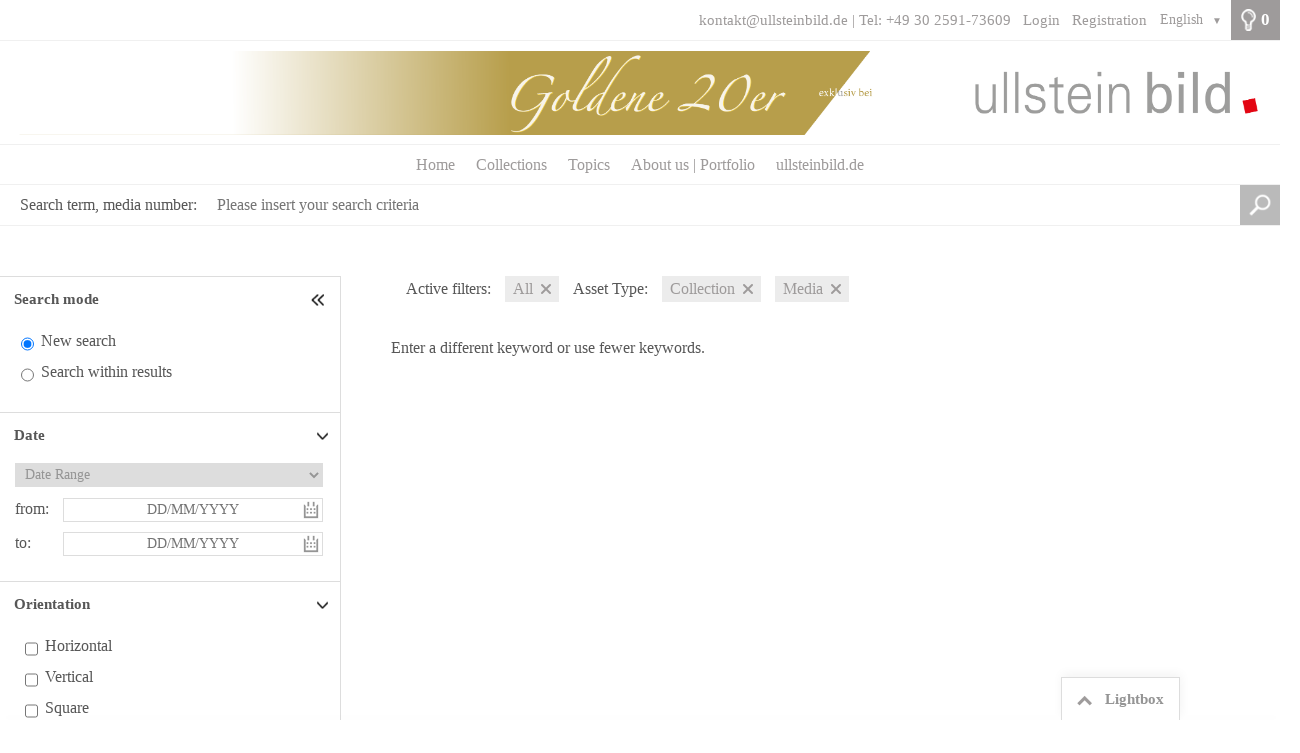

--- FILE ---
content_type: text/html; charset=UTF-8
request_url: https://www.goldene-zwanziger.com/?82231788017539342720&EVENT=WEBSHOP_SEARCH&SEARCHMODE=NEW&SEARCHTXT1=
body_size: 9197
content:
<!DOCTYPE html><html class="device-desktop" lang="en-us" xml:lang="en-us" xmlns="http://www.w3.org/1999/xhtml" xmlns:og="http://opengraphprotocol.org/schema/" prefix="og: http://ogp.me/ns#">
<head>
			
<title>Golden Twenties</title>

		<meta http-equiv="content-type" content="text/html; charset=utf-8" />
	<meta http-equiv="content-language" content="en-us" />
	<meta http-equiv="X-UA-Compatible" content="IE=edge" />
	<base href="https://www.goldene-zwanziger.com/" />			
<meta name="keywords" content="Golden twenties, Golden twenties, Photo material Golden twenties, photo collection" />

		
<meta name="description" content="Purchase 1920s photo collections online for use in your publications, websites or other uses." />

		
<meta name="robots" content="INDEX, FOLLOW" />

		
<meta name="twitter:title" content="ullsteinbild" />

<meta name="author" content="Axel Springer Syndication" />

<meta name="twitter:card" content="summary_large_image" />

		<meta property="og:site_name" content="Axel Springer Syndication GmbH" />
<meta property="og:type" content="website" />
<meta property="og:updated_time" content="1769380993" />
<meta property="og:locale" content="en_US" />
<meta property="og:locale:alternate" content="de_DE" />
<meta property="og:url" content="https://www.goldene-zwanziger.com/?82231788017539342720&amp;EVENT=WEBSHOP_SEARCH&amp;SEARCHMODE=NEW&amp;SEARCHTXT1=" />

				<link id="head-favicon" rel="shortcut icon" type="image/x-icon" href="files/Startseite/Logo_Favicon/favicon32px.png" />
								<link rel="alternate" href="https://www.goldene-zwanziger.com/?82231788017539342720&amp;82231788017539342720=&amp;EVENT=WEBSHOP_SEARCH&amp;SEARCHMODE=NEW&amp;SEARCHTXT1=&amp;LCID=3" hreflang="de-de">
										<link rel="stylesheet" type="text/css" href="/jscript/jquery-ui.css?version=1.9.2" />
			<link rel="stylesheet" type="text/css" href="/jscript/jquery.contextMenu.css?version=1" />
			<link rel="stylesheet" type="text/css" href="/jscript/jquery.jscrollpane.css?version=1" />
			<link rel="stylesheet" type="text/css" href="/jscript/dropzone/dropzone.min.css?version=1" />
			<link rel="stylesheet" type="text/css" href="/jscript/leaflet/leaflet.css?version=1.9.4" />
			<link rel="stylesheet" type="text/css" href="/res/webgate.css?version=109" />
									<link rel="stylesheet" type="text/css" href="./res/theme4/res/default.css?1768815037" />
							<link rel="stylesheet" type="text/css" href="./res/theme4/res/style.css?1768815036" />
									<link rel="stylesheet" type="text/css" href="./res/theme4/res/print.css?1768815033" media="print" />
			
			<script src="/jscript/json.js?version=1" type="text/javascript"></script>
	
		<script src="/jscript/jquery.min.js?version=1.12.4" type="text/javascript"></script>

						<script src="/jscript/jquery-migrate-1.4.1.min.js" type="text/javascript"></script>
							<script src="/jscript/jquery-ui.min.js?version=1.9.2" type="text/javascript"></script>
				
		<script src="/jscript/jquery.autocomplete.js?version=1.2.24" type="text/javascript"></script>
		<script src="/jscript/jquery.mousewheel.js?version=3.0.6-p1" type="text/javascript"></script>
		<script src="/jscript/jquery.cookie.js?version=1" type="text/javascript"></script>
		<script src="/jscript/jquery.contextMenu.js?version=2" type="text/javascript"></script>
		<script src="/jscript/jquery.hotkeys.js?version=0.2.0" type="text/javascript"></script>
		<script src="/jscript/jquery.jscrollpane.js?version=1" type="text/javascript"></script>
		<script src="/jscript/jquery.progressbar.js?version=4" type="text/javascript"></script>
		<script src="/jscript/jquery.simplemodal.js?version=1.1.1-p13" type="text/javascript"></script>
		<script src="/jscript/jquery.touchSwipe.min.js?version=1.6" type="text/javascript"></script>
		<script src="/jscript/jquery.treeview.js?version=1" type="text/javascript"></script>
		<script src="/jscript/caman.full.pack.js?version=4.1.1-pm01" type="text/javascript"></script>
		<script src="/jscript/dropzone/dropzone.min.js?version=5.7.0" type="text/javascript"></script>
		<script src="/jscript/leaflet/leaflet.js?version=1.9.4" type="text/javascript"></script>
				<script src="/jscript/jwplayer/jwplayer.js?version=7.12.2" type="text/javascript"></script>
		<script src="/jscript/gui.js?version=161" type="text/javascript"></script>
	<script src="/jscript/webgate.js?version=132" type="text/javascript"></script>
			<script type="text/javascript">$.bsfunctions.forms.security.token_service_url = "\/?65014803934824950235";</script>				<script src="./res/theme4/res/custom.js?1768815036" type="text/javascript"></script>
				
		

				
	
		<script type="text/javascript">
		$.extend($.bsvars.celebration, {"startpage_slideshow_center_image_vertical":1,"startpage_slideshow_slider_height":0,"startpage_searchbar_position":"middle","startpage_box_number_per_row":"5","quicksearch_placeholder_active":"1","viewDevice":"Desktop"});
	</script>
		<script type="text/javascript">
		$.extend($.bsvars.theme27, {"theme_path":".\/res\/theme4"});
	</script>
	
	<meta name="viewport" content="width=1280px">

<script src="./res/theme4/res/js/slider/js/jquery.liquid-slider.js" type="text/javascript"></script>
<script src="./res/theme4/res/js/hoverIntent/hoverIntent.js" type="text/javascript"></script>
<script src="/jscript/krpano/krpano.js?version=1.19-pr8-demo" type="text/javascript"></script>
<link rel="stylesheet" type="text/css" href="./res/theme4/res/js/slider/css/liquid-slider.css" />
<script src="./res/theme4/res/js/maps/markerclusterer.js" type="text/javascript"></script>

<link href="./res/fonts/font-awesome6/css/all.min.css?version=6.5.1" rel="stylesheet">
<script type="text/javascript" data-cmp-ab="1" src=https://cdn.consentmanager.net/delivery/autoblocking/e5a4d816ee50.js data-cmp-host="a.delivery.consentmanager.net" data-cmp-cdn="cdn.consentmanager.net" data-cmp-codesrc="1"></script></head>
<body class="pk-82231788017539342720 inc-38 menu-result_webshop theme-27 lc-eng_usa webgate-shop lightboxes-queue-min">
	<style>
.theme-27 #logo img {
	width: 100%;
}
</style><div id="content-wrapper">
		<header id="header-wrapper" class="header-style-1 logo-position-3 minimize-disabled " role="banner">
	
<div id="navigation-top">
	<div id="logo-small">
		<div id="_9da41cca9f74"><h1 class="logo">
	<a href="./" aria-label="Home">
					<img src="/files/Goldene_Zwanziger/Goldene_Zwanziger_Startseite/headerLandingpage_ubLogo_1.19.png" alt="ullstein bild" width="4146" height="271" />
			</a>
</h1></div>
	</div>
	<div id="header-menu-lightboxes">
	<div id="_ab299416e9ba"><div id="lightbox-button" class="top-button">
				<div class="outer">
					<div class="inner">
						<a id="_2ebe4979d60a" href="/?50071050413678789950&amp;SCOPE=QUEUE&amp;EVENT=DISPLAY&amp;LIGHTBOX=1"><span>0</span></a>					</div>
				</div>
			</div></div></div>
	<div id="languages" class="language-select">
		<div id="_99af266a607c"><ul class="list-locale-selection">
					<li class="lc-item lc-eng_usa lc-active">
			<a href="/?82231788017539342720&amp;82231788017539342720=&amp;EVENT=WEBSHOP_SEARCH&amp;SEARCHMODE=NEW&amp;SEARCHTXT1=&amp;LCID=2" hreflang="en-us">
				<span>
					English					<div class="smallarrow">▼</div>				</span>
			</a>
		</li>
						</ul>

<ul class="list-locale-selection-inactive">
								<li class="lc-item lc-deu_deu">
			<a href="/?82231788017539342720&amp;82231788017539342720=&amp;EVENT=WEBSHOP_SEARCH&amp;SEARCHMODE=NEW&amp;SEARCHTXT1=&amp;LCID=3" hreflang="de-de">
				<span>
					Deutsch									</span>
			</a>
		</li>
			</ul></div>
	</div>
	<div id="_92e08ac46b13"><ul  class="menutree menutree-3 simple horizontal" id="menutree__92e08ac46b13">
	
<li class="tree-item tree-item-21101707586495053280">
						<a id="_5aadf9a__92e08ac46b13" href="mailto:kontakt@ullsteinbild.de" target="_blank">
						<div class="title">
							<p class="title-inner">
								<span class="title-name" >kontakt@ullsteinbild.de | Tel: +49 30 2591-73609</span>
							</p>
						</div>
					</a>
					
		</li>

<li class="tree-item tree-item-17645005643423983800">
						<a id="_8895d3b__92e08ac46b13" href="/?17645005643423983800">
						<div class="title">
							<p class="title-inner">
								<span class="title-name" >Login</span>
							</p>
						</div>
					</a>
					
		</li>

<li class="tree-item tree-item-89676031015282465280">
						<a id="_9ad51a5__92e08ac46b13" href="/registration">
						<div class="title">
							<p class="title-inner">
								<span class="title-name" >Registration</span>
							</p>
						</div>
					</a>
					
		</li></ul></div>
</div>
<div id="header">
    <div id="logo" class="logo-position-3">
        <div id="_4a59156d8fa5"><h1 class="logo">
	<a href="./" aria-label="Home">
					<img src="/files/Goldene_Zwanziger/Goldene_Zwanziger_Startseite/headerLandingpage_ubLogo_1.19.png" alt="ullstein bild" width="4146" height="271" />
			</a>
</h1></div>
    </div>
	<div class="clear"></div>
	</div><nav id="navigation-main" class="navigation-main navigation-position-2" role="navigation">
    <div id="_630ab9587a4f"><ul  class="menutree menutree-1 simple horizontal" id="menutree__630ab9587a4f">
	
<li class="tree-item tree-item-17238585546527410980">
						<a id="_0abc374__630ab9587a4f" href="/">
						<div class="title">
							<p class="title-inner">
								<span class="title-name" >Home</span>
							</p>
						</div>
					</a>
					
		</li>

<li class="tree-item tree-item-11767325567683359370">
						<a id="_8865037__630ab9587a4f" href="/collections">
						<div class="title">
							<p class="title-inner">
								<span class="title-name" >Collections</span>
							</p>
						</div>
					</a>
					
		</li>

<li class="tree-item tree-item-18227670571739661779">
						<a id="_c18f4d6__630ab9587a4f" href="/topics">
						<div class="title">
							<p class="title-inner">
								<span class="title-name" >Topics</span>
							</p>
						</div>
					</a>
					
		</li>

<li class="tree-item tree-item-93704449033211844606">
						<a id="_2bfce0e__630ab9587a4f" href="/about-us--portfolio">
						<div class="title">
							<p class="title-inner">
								<span class="title-name" >About us | Portfolio</span>
							</p>
						</div>
					</a>
					
		</li>

<li class="tree-item tree-item-21321071602362142800">
						<a id="_d061449__630ab9587a4f" href="ullsteinbild.de" target="_blank">
						<div class="title">
							<p class="title-inner">
								<span class="title-name" >ullsteinbild.de</span>
							</p>
						</div>
					</a>
					
		</li></ul></div>
</nav>
						<div id="smallsearch">
				<div id="quicksearch">
					<button id="close-search"></button>
					<div id="_e6399f84eb27"><form class="form-webshop-search form-webshop-quicksearch" id="form-webshop-search__e6399f84eb27" action="/?82231788017539342720" method="post" role="search">
					<div class="fieldgroup search-fieldgroup search-fieldgroup-1">
									<div class="field-text field webshop-search-SEARCHTXT1">
			
						<label for="SEARCHTXT1__e6399f84eb27" class="field-webshop-search-SEARCHTXT1" title="To search for multi-part terms, names and proper names, please use quotation marks, eg &quot;San Francisco&quot;, &quot;Agatha Christie&quot;, &quot;Prague Spring&quot;">
				Search term, media number:							</label>
									<input type="text" class="text" name="SEARCHTXT1" id="SEARCHTXT1__e6399f84eb27" placeholder="Please insert your search criteria" title="To search for multi-part terms, names and proper names, please use quotation marks, eg &quot;San Francisco&quot;, &quot;Agatha Christie&quot;, &quot;Prague Spring&quot;" aria-label="Please insert your search criteria" value="" />
								</div>
															<div class="field-radio field webshop-search-SEARCHMODE" id="SEARCHMODE__e6399f84eb27">
			
			
			<span class="input-items">
														<span class="input-item input-item-radio input-item-1 input-item-first">
						<input type="radio" class="radio" name="SEARCHMODE" id="SEARCHMODE_86c2913034__e6399f84eb27" value="NEW" checked="checked" />
						<label for="SEARCHMODE_86c2913034__e6399f84eb27" class="field-webshop-search-SEARCHMODE item-NEW">New search</label>
					</span>
														<span class="input-item input-item-radio input-item-2 input-item-last">
						<input type="radio" class="radio" name="SEARCHMODE" id="SEARCHMODE_a421411f45__e6399f84eb27" value="DEEP" />
						<label for="SEARCHMODE_a421411f45__e6399f84eb27" class="field-webshop-search-SEARCHMODE item-DEEP">Search within results</label>
					</span>
							</span>
		</div>
																															<div class="controls">
										<input id="form-submit-button__e6399f84eb27" value="Search" type="submit" class="button submit" />
													<input type="hidden" id="HIDDEN__CS_MERGE__e6399f84eb27" name="CS_MERGE" value="collections,media" />
						<input type="hidden" id="HIDDEN__SERIESDISPLAY__e6399f84eb27" name="SERIESDISPLAY" value="1" />
						<input type="hidden" id="HIDDEN__EVENT__e6399f84eb27" name="EVENT" value="WEBSHOP_SEARCH" />
						<input type="hidden" id="HIDDEN__SEARCHLANGUAGE__e6399f84eb27" name="SEARCHLANGUAGE" value="eng_usa" />
										</div>
																																										<div class="field-select field webshop-search-WSF_5">
		
		
							
		<select name="WSF_5" id="WSF_5__e6399f84eb27" size="1" >
							<option  value="27">All Colors</option>
							<option  value="33">Color</option>
							<option  value="32">BW</option>
					</select>

					</div>
											</div>
	</form></div>
				</div>
			</div>
			
<script type="text/javascript">
	$.bsvars.celebration.quicksearch.animation_close	= header1QuicksearchAnimationClose;
	$.bsvars.celebration.quicksearch.animation_open		= header1QuicksearchAnimationOpen;
</script>
<div id="navigation-main-responsive" class="header-style-mobile minimize-disabled">
											<div id="_32e630d42c7a"><form class="form-webshop-search form-webshop-quicksearch" id="form-webshop-search__32e630d42c7a" action="/?82231788017539342720" method="post" role="search">
					<div class="fieldgroup search-fieldgroup search-fieldgroup-1">
									<div class="field-text field webshop-search-SEARCHTXT1">
			
						<label for="SEARCHTXT1__32e630d42c7a" class="field-webshop-search-SEARCHTXT1" title="To search for multi-part terms, names and proper names, please use quotation marks, eg &quot;San Francisco&quot;, &quot;Agatha Christie&quot;, &quot;Prague Spring&quot;">
				Search term, media number:							</label>
									<input type="text" class="text" name="SEARCHTXT1" id="SEARCHTXT1__32e630d42c7a" placeholder="Please insert your search criteria" title="To search for multi-part terms, names and proper names, please use quotation marks, eg &quot;San Francisco&quot;, &quot;Agatha Christie&quot;, &quot;Prague Spring&quot;" aria-label="Please insert your search criteria" value="" />
								</div>
															<div class="field-radio field webshop-search-SEARCHMODE" id="SEARCHMODE__32e630d42c7a">
			
			
			<span class="input-items">
														<span class="input-item input-item-radio input-item-1 input-item-first">
						<input type="radio" class="radio" name="SEARCHMODE" id="SEARCHMODE_86c2913034__32e630d42c7a" value="NEW" checked="checked" />
						<label for="SEARCHMODE_86c2913034__32e630d42c7a" class="field-webshop-search-SEARCHMODE item-NEW">New search</label>
					</span>
														<span class="input-item input-item-radio input-item-2 input-item-last">
						<input type="radio" class="radio" name="SEARCHMODE" id="SEARCHMODE_a421411f45__32e630d42c7a" value="DEEP" />
						<label for="SEARCHMODE_a421411f45__32e630d42c7a" class="field-webshop-search-SEARCHMODE item-DEEP">Search within results</label>
					</span>
							</span>
		</div>
																															<div class="controls">
										<input id="form-submit-button__32e630d42c7a" value="Search" type="submit" class="button submit" />
													<input type="hidden" id="HIDDEN__CS_MERGE__32e630d42c7a" name="CS_MERGE" value="collections,media" />
						<input type="hidden" id="HIDDEN__SERIESDISPLAY__32e630d42c7a" name="SERIESDISPLAY" value="1" />
						<input type="hidden" id="HIDDEN__EVENT__32e630d42c7a" name="EVENT" value="WEBSHOP_SEARCH" />
						<input type="hidden" id="HIDDEN__SEARCHLANGUAGE__32e630d42c7a" name="SEARCHLANGUAGE" value="eng_usa" />
										</div>
																																										<div class="field-select field webshop-search-WSF_5">
		
		
							
		<select name="WSF_5" id="WSF_5__32e630d42c7a" size="1" >
							<option  value="27">All Colors</option>
							<option  value="33">Color</option>
							<option  value="32">BW</option>
					</select>

					</div>
											</div>
	</form></div>
							<nav id="navigation-main-mobile" class="navigation-main" role="navigation">
		<div id="show-main-menu">Menu</div>
		<div id="close-main-menu">Hide Menu</div>
		<div id="_e6ffa558d999"><ul  class="menutree menutree-1 simple horizontal" id="menutree__e6ffa558d999">
	
<li class="tree-item tree-item-17238585546527410980">
						<a id="_0abc374__e6ffa558d999" href="/">
						<div class="title">
							<p class="title-inner">
								<span class="title-name" >Home</span>
							</p>
						</div>
					</a>
					
		</li>

<li class="tree-item tree-item-11767325567683359370">
						<a id="_8865037__e6ffa558d999" href="/collections">
						<div class="title">
							<p class="title-inner">
								<span class="title-name" >Collections</span>
							</p>
						</div>
					</a>
					
		</li>

<li class="tree-item tree-item-18227670571739661779">
						<a id="_c18f4d6__e6ffa558d999" href="/topics">
						<div class="title">
							<p class="title-inner">
								<span class="title-name" >Topics</span>
							</p>
						</div>
					</a>
					
		</li>

<li class="tree-item tree-item-93704449033211844606">
						<a id="_2bfce0e__e6ffa558d999" href="/about-us--portfolio">
						<div class="title">
							<p class="title-inner">
								<span class="title-name" >About us | Portfolio</span>
							</p>
						</div>
					</a>
					
		</li>

<li class="tree-item tree-item-21321071602362142800">
						<a id="_d061449__e6ffa558d999" href="ullsteinbild.de" target="_blank">
						<div class="title">
							<p class="title-inner">
								<span class="title-name" >ullsteinbild.de</span>
							</p>
						</div>
					</a>
					
		</li></ul></div>
	</nav>
	</div>
</header>
<div id="navigation-sidenavigation">
	
</div>
<main id="content" class="header-style-1">
    <div id="_6bc27d82c2a8"><div class="webshop">
	    <aside id="webshop-searchfilters" class="webshop-searchfilters">
        <div id="_521cf0085a39"><div class="webshop-search-group">
	<div id="_c70a795e62ad"><form class="form-webshop-search" id="form-webshop-search__c70a795e62ad" action="/?82231788017539342720" method="post">
	
	
					<div class="search-fieldgroup fg-1">
											<fieldset class="search-cat type-mode cat-1 open">
																		<button id="hide-filter"></button>
													<div class="header">
							<legend class="inner">
								<button type="button" aria-expanded="true" aria-controls="mode_filter__c70a795e62ad">
									Search mode								</button>
							</legend>
						</div>
					
										<div id="mode_filter__c70a795e62ad" class="filter filter-collapsible" >
								<div class="field-radio field webshop-search-SEARCHMODE" id="SEARCHMODE__c70a795e62ad">
			
			
			<span class="input-items">
														<span class="input-item input-item-radio input-item-1 input-item-first">
						<input type="radio" class="radio" name="SEARCHMODE" id="SEARCHMODE_86c2913034__c70a795e62ad" value="NEW" checked="checked" />
						<label for="SEARCHMODE_86c2913034__c70a795e62ad" class="field-webshop-search-SEARCHMODE item-NEW">New search</label>
					</span>
														<span class="input-item input-item-radio input-item-2 input-item-last">
						<input type="radio" class="radio" name="SEARCHMODE" id="SEARCHMODE_a421411f45__c70a795e62ad" value="DEEP" />
						<label for="SEARCHMODE_a421411f45__c70a795e62ad" class="field-webshop-search-SEARCHMODE item-DEEP">Search within results</label>
					</span>
							</span>
		</div>
							</div>
				</fieldset>
															<fieldset class="search-cat type-query cat-2 open">
					
										<div id="query_filter__c70a795e62ad" class="filter filter-collapsible" >
								<div class="field-text field webshop-search-SEARCHTXT1">
			
						<label for="SEARCHTXT1__c70a795e62ad" class="field-webshop-search-SEARCHTXT1">
				Search term, media number:							</label>
									<input type="text" class="text" name="SEARCHTXT1" id="SEARCHTXT1__c70a795e62ad" aria-label="Search term, media number:" value="" />
								</div>
							</div>
				</fieldset>
															<fieldset class="search-cat type-date cat-3 open">
																	<div class="header">
							<legend class="inner">
								<button type="button" aria-expanded="true" aria-controls="date_filter__c70a795e62ad">
									Date								</button>
							</legend>
						</div>
					
										<div id="date_filter__c70a795e62ad" class="filter filter-collapsible" >
															<div class="fieldgroup field-datefield search-date">
																								<div class="field-select field webshop-search-DATE_PRESELECT_DAYS">
		
		
							
		<select name="DATE_PRESELECT_DAYS" id="DATE_PRESELECT_DAYS__c70a795e62ad" size="1"  aria-label="Date Range">
							<option  value="" selected="selected">Date Range</option>
							<option  value="TODAY">Today</option>
							<option  value="YESTERDAY">Yesterday</option>
							<option  value="TDBY">The day before yesterday</option>
							<option  value="LAST_7_DAYS">Last 7 days</option>
							<option  value="LAST_30_DAYS">Last 30 days</option>
							<option  value="LAST_12_MONTHS">Last 12 months</option>
					</select>

					</div>
																								<div class="field-date field webshop-search-DATE_FROM field-date-datepicker">
			
										<label for="DATE_FROM_89beb417a3__c70a795e62ad" class="field-webshop-search-DATE_FROM">
				from:							</label>
													<input type="text" class="text date" id="DATE_FROM_89beb417a3__c70a795e62ad" value="" placeholder="DD/MM/YYYY" />
				<input type="hidden" name="DATE_FROM" id="DATE_FROM__c70a795e62ad" value="" placeholder="DD/MM/YYYY" />
					</div>
														<div class="field-date field webshop-search-DATE_TO field-date-datepicker">
			
										<label for="DATE_TO_89beb417a3__c70a795e62ad" class="field-webshop-search-DATE_TO">
				to:							</label>
													<input type="text" class="text date" id="DATE_TO_89beb417a3__c70a795e62ad" value="" placeholder="DD/MM/YYYY" />
				<input type="hidden" name="DATE_TO" id="DATE_TO__c70a795e62ad" value="" placeholder="DD/MM/YYYY" />
					</div>
											</div>
														</div>
				</fieldset>
															<fieldset class="search-cat type-enhanced_orientation cat-4 open">
																	<div class="header">
							<legend class="inner">
								<button type="button" aria-expanded="true" aria-controls="enhanced_orientation_filter__c70a795e62ad">
									Orientation								</button>
							</legend>
						</div>
					
										<div id="enhanced_orientation_filter__c70a795e62ad" class="filter filter-collapsible" >
								<div class="field-checkbox field webshop-search-ENHANCED_ORIENTATION" id="ENHANCED_ORIENTATION__c70a795e62ad">
			
			
			<span class="input-items">
						<input type="hidden" name="ENHANCED_ORIENTATION" value="" />
							<span class="input-item input-item-checkbox input-item-1 input-item-first">
												<input type="checkbox" class="checkbox" name="ENHANCED_ORIENTATION[]" id="ENHANCED_ORIENTATION_8bba147554__c70a795e62ad" value="landscape" />
						<label for="ENHANCED_ORIENTATION_8bba147554__c70a795e62ad" class="field-webshop-search-ENHANCED_ORIENTATION item-landscape">Horizontal</label>
					</span>
										<span class="input-item input-item-checkbox input-item-2">
												<input type="checkbox" class="checkbox" name="ENHANCED_ORIENTATION[]" id="ENHANCED_ORIENTATION_0fb4086cb4__c70a795e62ad" value="portrait" />
						<label for="ENHANCED_ORIENTATION_0fb4086cb4__c70a795e62ad" class="field-webshop-search-ENHANCED_ORIENTATION item-portrait">Vertical</label>
					</span>
										<span class="input-item input-item-checkbox input-item-3 input-item-last">
												<input type="checkbox" class="checkbox" name="ENHANCED_ORIENTATION[]" id="ENHANCED_ORIENTATION_126de20b30__c70a795e62ad" value="square" />
						<label for="ENHANCED_ORIENTATION_126de20b30__c70a795e62ad" class="field-webshop-search-ENHANCED_ORIENTATION item-square">Square</label>
					</span>
								</span>
		</div>
							</div>
				</fieldset>
															<fieldset class="search-cat type-searchfilter_5 cat-5 open">
																	<div class="header">
							<legend class="inner">
								<button type="button" aria-expanded="true" aria-controls="searchfilter_5_filter__c70a795e62ad">
									Colour								</button>
							</legend>
						</div>
					
										<div id="searchfilter_5_filter__c70a795e62ad" class="filter filter-collapsible" >
																<div class="searchfilter-scroll-wrapper" style="max-height: 400px">
														<div class="field-select field webshop-search-WSF_5">
		
		
							
		<select name="WSF_5" id="WSF_5__c70a795e62ad" size="1" >
							<option  value="27">All Colors</option>
							<option  value="33">Color</option>
							<option  value="32">BW</option>
					</select>

					</div>
												</div>
															</div>
				</fieldset>
																													<fieldset class="search-cat type-enhanced_ullsteinnumber cat-8 open">
																	<div class="header">
							<legend class="inner">
								<button type="button" aria-expanded="true" aria-controls="enhanced_ullsteinnumber_filter__c70a795e62ad">
									ub-picture id								</button>
							</legend>
						</div>
					
										<div id="enhanced_ullsteinnumber_filter__c70a795e62ad" class="filter filter-collapsible" >
								<div class="field-text field webshop-search-ENHANCED_ULLSTEINNUMBER">
			
						<label for="ENHANCED_ULLSTEINNUMBER__c70a795e62ad" class="field-webshop-search-ENHANCED_ULLSTEINNUMBER">
				ub-picture id							</label>
									<input type="text" class="text" name="ENHANCED_ULLSTEINNUMBER" id="ENHANCED_ULLSTEINNUMBER__c70a795e62ad" value="" />
								</div>
							</div>
				</fieldset>
															<fieldset class="search-cat type-combined_search_filter_assets cat-9 open">
																	<div class="header">
							<legend class="inner">
								<button type="button" aria-expanded="true" aria-controls="combined_search_filter_assets_filter__c70a795e62ad">
									Filter								</button>
							</legend>
						</div>
					
										<div id="combined_search_filter_assets_filter__c70a795e62ad" class="filter filter-collapsible" >
															<div class="searchfilter-scroll-wrapper" style="max-height: 400px">
												<div class="field-checkbox field webshop-search-CS_FILTER_ASSETS" id="CS_FILTER_ASSETS__c70a795e62ad">
			
			
			<span class="input-items">
						<input type="hidden" name="CS_FILTER_ASSETS" value="" />
							<span class="input-item input-item-checkbox input-item-1 input-item-first">
												<input type="checkbox" class="checkbox" name="CS_FILTER_ASSETS[]" id="CS_FILTER_ASSETS_2eb19a5216__c70a795e62ad" value="collections" checked="checked" />
						<label for="CS_FILTER_ASSETS_2eb19a5216__c70a795e62ad" class="field-webshop-search-CS_FILTER_ASSETS item-collections">Collection</label>
					</span>
										<span class="input-item input-item-checkbox input-item-2 input-item-last">
												<input type="checkbox" class="checkbox" name="CS_FILTER_ASSETS[]" id="CS_FILTER_ASSETS_df4d3cd2f0__c70a795e62ad" value="media" checked="checked" />
						<label for="CS_FILTER_ASSETS_df4d3cd2f0__c70a795e62ad" class="field-webshop-search-CS_FILTER_ASSETS item-media">Media</label>
					</span>
								</span>
		</div>
											</div>
														</div>
				</fieldset>
															<fieldset class="search-cat type-combined_search_merge cat-10 open">
																	<div class="header">
							<legend class="inner">
								<button type="button" aria-expanded="true" aria-controls="combined_search_merge_filter__c70a795e62ad">
									Sort								</button>
							</legend>
						</div>
					
										<div id="combined_search_merge_filter__c70a795e62ad" class="filter filter-collapsible" >
									<div class="field-select field webshop-search-CS_MERGE">
		
		
							
		<select name="CS_MERGE" id="CS_MERGE__c70a795e62ad" size="1" >
							<option  value="collections,media">First series, then media</option>
							<option  value="datetime:desc">Sort by archivation date (descending)</option>
							<option  value="datecreated:desc">Sort by creation date (descending)</option>
							<option  value="media,collections">First media, then series</option>
					</select>

					</div>
							</div>
				</fieldset>
															<fieldset class="search-cat type-classification_thematische_kategorien cat-11 open">
																	<div class="header">
							<legend class="inner">
								<button type="button" aria-expanded="true" aria-controls="classification_thematische_kategorien_filter__c70a795e62ad">
									Thematische Kategorien								</button>
							</legend>
						</div>
					
										<div id="classification_thematische_kategorien_filter__c70a795e62ad" class="filter filter-collapsible" >
											</div>
				</fieldset>
															<fieldset class="search-cat type-classification_geothesaurus cat-12 open">
																	<div class="header">
							<legend class="inner">
								<button type="button" aria-expanded="true" aria-controls="classification_geothesaurus_filter__c70a795e62ad">
									Geothesaurus								</button>
							</legend>
						</div>
					
										<div id="classification_geothesaurus_filter__c70a795e62ad" class="filter filter-collapsible" >
											</div>
				</fieldset>
															<div class="search-cat type-controls cat-13 open">
					
										<div id="controls_filter__c70a795e62ad" class="filter" >
														<div class="controls">
									<input type="submit" class="button submit" value="Search" />
												<input type="hidden" id="HIDDEN__SERIESDISPLAY__c70a795e62ad" name="SERIESDISPLAY" value="1" />
						<input type="hidden" id="HIDDEN__EVENT__c70a795e62ad" name="EVENT" value="WEBSHOP_SEARCH" />
						<input type="hidden" id="HIDDEN__SEARCHLANGUAGE__c70a795e62ad" name="SEARCHLANGUAGE" value="eng_usa" />
			
																			<div id="clear-all-filters" class="fieldgroup clear-all-filters-button">
											<span><button id="_e006c0e0b713" rel="nofollow"><span>Reset Filters</span></button></span>
										</div>
																	</div>
													</div>
				</div>
															<div class="search-cat type-reset_filters cat-14 open">
					
										<div id="reset_filters_filter__c70a795e62ad" class="filter filter-collapsible" >
											</div>
				</div>
									</div>
	</form></div></div></div>
            </aside>
    
	<div class="webshop-contents webshop-search-result">
					<div id="_9c1ce5ccb6c3"><div id="_715eeff6f58f"><div class="article article-webshop-results article-mediagroup" id="form-default__715eeff6f58f">
			<div class="no-results-wrapper">
			
<div class="search-filters-remove-label">
    Active filters:</div>

<div class="search-filters-remove-item-wrapper">
    <a href="/?82231788017539342720&amp;EVENT=WEBSHOP_SEARCH&amp;SEARCHMODE=NEW">
        All    </a>
</div>

    <div class="search-filters-remove-item-wrapper">Asset Type:</div>
	            <div class="search-filters-remove-item-wrapper"><a href="/?82231788017539342720&amp;EVENT=WEBSHOP_SEARCH&amp;SEARCHMODE=DEEP&amp;CS_FILTER_ASSETS[]=media"><span>Collection</span></a></div>
            <div class="search-filters-remove-item-wrapper"><a href="/?82231788017539342720&amp;EVENT=WEBSHOP_SEARCH&amp;SEARCHMODE=DEEP&amp;CS_FILTER_ASSETS[]=collections"><span>Media</span></a></div>
    				
			<div class="no-results-hint">Enter a different keyword or use fewer keywords.</div>
		</div>
	</div></div></div>			</div>
</div></div>
</main>

<footer id="footer-wrapper" class="footer-style-2" role="contentinfo">
    <div id="footer">
    <div class="footer-block footer-block-2">
            <div class="navigation-tree">
            <div id="_c35a2b87f7dd"><ul  class="menutree menutree-2 simple horizontal" id="menutree__c35a2b87f7dd">
	
<li class="tree-item tree-item-58721237017108715028">
						<a id="_03f17b5__c35a2b87f7dd" href="https://www.instagram.com/ullsteinbild/" target="_blank">
						<div class="title">
							<p class="title-inner">
								<span class="title-name" ><img src="./files/Share-Button/1_Instagram-32px-t30.png" alt="Instagram" width="35" height="35"  /></span>
							</p>
						</div>
					</a>
					
		</li>

<li class="tree-item tree-item-18984496292116515785">
						<a id="_50c2ab0__c35a2b87f7dd" href="http://blog.ullsteinbild.de/" target="_blank">
						<div class="title">
							<p class="title-inner">
								<span class="title-name" >Blog</span>
							</p>
						</div>
					</a>
					
		</li>

<li class="tree-item tree-item-17191119936850039240">
						<a id="_c922844__c35a2b87f7dd" href="https://www.youtube.com/channel/UCGBeoHQ9bt57I7vYqMV-aiw" target="_blank">
						<div class="title">
							<p class="title-inner">
								<span class="title-name" >youtube</span>
							</p>
						</div>
					</a>
					
		</li>

<li class="tree-item tree-item-16329342951831140927">
						<a id="_cd443bb__c35a2b87f7dd" href="https://251229.seu2.cleverreach.com/m/14925612" target="_blank">
						<div class="title">
							<p class="title-inner">
								<span class="title-name" >Newsletter (German)</span>
							</p>
						</div>
					</a>
					
		</li>

<li class="tree-item tree-item-25405086192505453061">
						<a id="_f3e9ab8__c35a2b87f7dd" href="https://seu2.cleverreach.com/f/251229-364822/" target="_top">
						<div class="title">
							<p class="title-inner">
								<span class="title-name" >Newsletter subscription</span>
							</p>
						</div>
					</a>
					
		</li>

<li class="tree-item tree-item-20884431742456059780">
						<a id="_12d805f__c35a2b87f7dd" href="/stc">
						<div class="title">
							<p class="title-inner">
								<span class="title-name" >STC</span>
							</p>
						</div>
					</a>
					
		</li>

<li class="tree-item tree-item-10191918191116195347">
						<a id="_ca98cb3__c35a2b87f7dd" href="mailto:kontakt@ullsteinbild.de?Subject=Anfrage ullstein bild" target="_blank">
						<div class="title">
							<p class="title-inner">
								<span class="title-name" >Contact</span>
							</p>
						</div>
					</a>
					
		</li>

<li class="tree-item tree-item-57369985531520739209">
						<a id="_02cd8dd__c35a2b87f7dd" href="/location---visitors-adress--phone-49-30-2591-73609">
						<div class="title">
							<p class="title-inner">
								<span class="title-name" >Location - Visitors Adress | Phone:  +49 30 2591-73609</span>
							</p>
						</div>
					</a>
					
		</li>

<li class="tree-item tree-item-29913790562282098063">
						<a id="_3461b44__c35a2b87f7dd" href="/privacy-policy">
						<div class="title">
							<p class="title-inner">
								<span class="title-name" >Privacy Policy</span>
							</p>
						</div>
					</a>
					
		</li>

<li class="tree-item tree-item-10374126111986832879">
						<a id="_138fc20__c35a2b87f7dd" href="/imprint">
						<div class="title">
							<p class="title-inner">
								<span class="title-name" >Imprint</span>
							</p>
						</div>
					</a>
					
		</li>

<li class="tree-item tree-item-19771814220273402000">
						<a id="_58dc6ff__c35a2b87f7dd" href="/landingpages-ullstein-bild">
						<div class="title">
							<p class="title-inner">
								<span class="title-name" >Landingpages ullstein bild</span>
							</p>
						</div>
					</a>
					
		</li></ul></div>
        </div>
            <div class="navigation-tree">
            <div id="_f4df2f7c485e"><ul  class="menutree menutree-4 simple horizontal" id="menutree__f4df2f7c485e">
	
<li class="tree-item tree-item-18080190082140682532">
						<label id="_f794bbb__f4df2f7c485e" class="menulabel" ><span></span></label>
					
		</li></ul></div>
        </div>
            <div class="navigation-tree">
            
        </div>
            <div class="navigation-tree">
            
        </div>
            <div class="navigation-tree">
            
        </div>
            <div class="navigation-tree">
            
        </div>
        </div>
        <div class="footer-block footer-block-3">
		    </div>
</div>
</footer>
	<div id="lightboxes">
		<div id="_e3aa6efa5739"><div class="lightbox-toggle-outer">
		<button class="lightbox-toggle">
			<div class="lightbox-maximize" ></div>Lightbox		</button>
		<div id="queue-trigger">
			<a id="_9e494f0da49e" href="#" rel="nofollow"><span></span></a>		</div>
	</div></div>
	</div>

	</div><script type="text/javascript">
//<![CDATA[
$(document).ready(function(){if(top != self) top.location = self.location;
if(!window.name) window.name = 'WGWIN64eded5749b75e89e';});
//]]></script><script type="text/javascript">
//<![CDATA[
$(document).ready(function(){/* English/UK initialisation for the jQuery UI date picker plugin. */
/* Written by Stuart. */
jQuery(function($){
	$.datepicker.regional['en-GB'] = {
		closeText: 'Done',
		prevText: 'Prev',
		nextText: 'Next',
		currentText: 'Today',
		monthNames: ['January','February','March','April','May','June',
		'July','August','September','October','November','December'],
		monthNamesShort: ['Jan', 'Feb', 'Mar', 'Apr', 'May', 'Jun',
		'Jul', 'Aug', 'Sep', 'Oct', 'Nov', 'Dec'],
		dayNames: ['Sunday', 'Monday', 'Tuesday', 'Wednesday', 'Thursday', 'Friday', 'Saturday'],
		dayNamesShort: ['Sun', 'Mon', 'Tue', 'Wed', 'Thu', 'Fri', 'Sat'],
		dayNamesMin: ['Su','Mo','Tu','We','Th','Fr','Sa'],
		weekHeader: 'Wk',
		dateFormat: 'dd/mm/yy',
		firstDay: 1,
		isRTL: false,
		showMonthAfterYear: false,
		yearSuffix: ''};
	$.datepicker.setDefaults($.datepicker.regional['en-GB']);
});

		$(function(){
			var el = $('#DATE_FROM_89beb417a3__c70a795e62ad');
			el
							.attr('placeholder', "DD\/MM\/YYYY")
						.change(function(){
				if(this.value == ''){
					var alternate = document.getElementById('DATE_FROM__c70a795e62ad');
					if(alternate){
						alternate.value = '';
					}
				}
			})
			.keyup(function(){
				if(this.value != ''){
					var re_month_year = /^(\d{1,2})(\/|-|\.)(\d{4})$/;
					var re_year = /^(\d{4})$/;
					var matches = null;
					var alternate = document.getElementById('DATE_FROM__c70a795e62ad');
					if(alternate){
						matches = this.value.match(re_month_year);
						if(matches){
							alternate.value = matches[1] + '.' + matches[3];
						} else {
							matches = this.value.match(re_year);
							if(matches){
								alternate.value = this.value;
							}
						}
					}
				}
			})
			.datepicker({
								altField		: '#DATE_FROM__c70a795e62ad',
				altFormat		: 'dd.mm.yy',
				beforeShow	: function(input, datepicker){
											window.setTimeout(function(){
							datepicker.dpDiv.find('.ui-datepicker-current').focus().click(function(){
								$(input).datepicker('setDate', new Date()).datepicker('hide');
							});
						}, 10);
						return {};
									},
									buttonImage		: './res/theme4/res/img/icons_shop/calendar.png',
																		buttonText	: 'Select date',
								changeMonth		: true,
				changeYear		: true,
								onClose			: function(dateText, inst){
					$(inst.input).focus();
				},
				onSelect		:
					null,
									onChangeMonthYear :
						function(y, m, inst){
							if(!$.bsfunctions.datepicker_set_date){
								var d = $(this).datepicker('getDate');
								if(!d) d = new Date();
								d.setMonth(m - 1);
								d.setFullYear(y);
								$(this).datepicker('setDate', d);
							}
						},
								showButtonPanel	: true,
				showOn			: 'button',
				showWeek		: true			});
						el = null;
		});
		
		$(function(){
			var el = $('#DATE_TO_89beb417a3__c70a795e62ad');
			el
							.attr('placeholder', "DD\/MM\/YYYY")
						.change(function(){
				if(this.value == ''){
					var alternate = document.getElementById('DATE_TO__c70a795e62ad');
					if(alternate){
						alternate.value = '';
					}
				}
			})
			.keyup(function(){
				if(this.value != ''){
					var re_month_year = /^(\d{1,2})(\/|-|\.)(\d{4})$/;
					var re_year = /^(\d{4})$/;
					var matches = null;
					var alternate = document.getElementById('DATE_TO__c70a795e62ad');
					if(alternate){
						matches = this.value.match(re_month_year);
						if(matches){
							alternate.value = matches[1] + '.' + matches[3];
						} else {
							matches = this.value.match(re_year);
							if(matches){
								alternate.value = this.value;
							}
						}
					}
				}
			})
			.datepicker({
								altField		: '#DATE_TO__c70a795e62ad',
				altFormat		: 'dd.mm.yy',
				beforeShow	: function(input, datepicker){
											window.setTimeout(function(){
							datepicker.dpDiv.find('.ui-datepicker-current').focus().click(function(){
								$(input).datepicker('setDate', new Date()).datepicker('hide');
							});
						}, 10);
						return {};
									},
									buttonImage		: './res/theme4/res/img/icons_shop/calendar.png',
																		buttonText	: 'Select date',
								changeMonth		: true,
				changeYear		: true,
								onClose			: function(dateText, inst){
					$(inst.input).focus();
				},
				onSelect		:
					null,
									onChangeMonthYear :
						function(y, m, inst){
							if(!$.bsfunctions.datepicker_set_date){
								var d = $(this).datepicker('getDate');
								if(!d) d = new Date();
								d.setMonth(m - 1);
								d.setFullYear(y);
								$(this).datepicker('setDate', d);
							}
						},
								showButtonPanel	: true,
				showOn			: 'button',
				showWeek		: true			});
						el = null;
		});});
//]]></script><script type="text/javascript">
//<![CDATA[
$(document).ready(function(){$('#_2ebe4979d60a').unbind('click.bs_widget_link');
			var input = document.getElementById('DATE_FROM_89beb417a3__c70a795e62ad');
		if(input){
			input.onchange = function(){
				
									if(!$.bsfunctions.datepicker_change_triggered){
						$.bsfunctions.datepicker_set_date = true;

						var $this = $(this);
						var input_alt = document.getElementById('DATE_FROM__c70a795e62ad');

						try {
							// try to parse the date value
							var date = $.datepicker.parseDate($this.datepicker('option', 'dateFormat'), $this.val());
							if(date){
								// only if valid date value
								$(this).datepicker('setDate', this.value);
							} else {
								// invalid date value, clear the selected date
								$(this).datepicker('setDate', null);
							}
						} catch(err){
							// an error occurred, log and clear the selected date
							$.datepicker.log(err);
							$(this).datepicker('setDate', null);
						}

						$.bsfunctions.datepicker_set_date = false;
				
				
										input_alt = null;
					}
							}
		}
		input = null;var input = document.getElementById('DATE_TO_89beb417a3__c70a795e62ad');
		if(input){
			input.onchange = function(){
				
									if(!$.bsfunctions.datepicker_change_triggered){
						$.bsfunctions.datepicker_set_date = true;

						var $this = $(this);
						var input_alt = document.getElementById('DATE_TO__c70a795e62ad');

						try {
							// try to parse the date value
							var date = $.datepicker.parseDate($this.datepicker('option', 'dateFormat'), $this.val());
							if(date){
								// only if valid date value
								$(this).datepicker('setDate', this.value);
							} else {
								// invalid date value, clear the selected date
								$(this).datepicker('setDate', null);
							}
						} catch(err){
							// an error occurred, log and clear the selected date
							$.datepicker.log(err);
							$(this).datepicker('setDate', null);
						}

						$.bsfunctions.datepicker_set_date = false;
				
				
										input_alt = null;
					}
							}
		}
		input = null;			var options = {"action_type":"update","action":"\/?82231788017539342720","onaction_block":false,"params":{"SCOPE":"WEBSHOP_SEARCH","WEBSHOP_SEARCH":"WEBSHOP_SEARCH__c70a795e62ad","EVENT":"WEBSHOP_CLEAR_FILTERS"},"readonly":false};
						
			$('#_e006c0e0b713').widget_link(options);
						var options = {"action_type":"update","action":"\/?82231788017539342720","onaction_block":false,"params":{"SCOPE":"QUEUE","QUEUE":"QUEUE__e3aa6efa5739","EVENT":"QUEUESTATE","QUEUESTATE":1},"readonly":false};
						
			$('#_9e494f0da49e').widget_link(options);});
//]]></script><script type="text/javascript">
//<![CDATA[
$(document).ready(function(){initHeader_1();
			initHeader_mobile();
								var preselect = $('#DATE_PRESELECT_DAYS__c70a795e62ad');
							if(preselect){
								var preselected_dates = {"TODAY":{"from":1769380994000,"to":1769380994000},"YESTERDAY":{"from":1769294594000,"to":1769294594000},"TDBY":{"from":1769208194000,"to":1769208194000},"LAST_7_DAYS":{"from":1768776194000,"to":1769380994000},"CURRENT_WEEK":{"from":1768777200000,"to":1769295600000},"LAST_WEEK":{"from":1768172400000,"to":1768690800000},"LAST_30_DAYS":{"from":1766788994000,"to":1769380994000},"CURRENT_MONTH":{"from":1767222000000,"to":1769814000000},"LAST_MONTH":{"from":1764543600000,"to":1767135600000},"LAST_12_MONTHS":{"from":1737844994000,"to":1769380994000},"CURRENT_YEAR":{"from":1767222000000,"to":1798671600000},"LAST_YEAR":{"from":1735686000000,"to":1767135600000}};

								if($.bsvars.log.level <= $.bsfunctions.log._TYPE_DEBUG){
									$.each(preselected_dates, function(key, val){
										var from = new Date(val.from);
										var to = new Date(val.to);
										$.bsfunctions.log.console_debug(key, 'from:', val.from, from, from.getFullYear() + '-' + (from.getMonth() + 1) + '-' + from.getDate() + ' ' + from.getHours() + ':' + from.getMinutes());
										$.bsfunctions.log.console_debug(key, 'to:  ', val.to, to, to.getFullYear() + '-' + (to.getMonth() + 1) + '-' + to.getDate() + ' ' + to.getHours() + ':' + to.getMinutes());
									});
								}

								preselect.on('change.wg_input_date', function(){
									var val = this.options[this.selectedIndex].value;
									var date_range = {from: null, to: null};
									if(val && preselected_dates[val] && preselected_dates[val].from){
										date_range = preselected_dates[val];
									}
											$.bsfunctions.gui.input_date.update_value(
			date_range.from,
			'DATE_FROM__c70a795e62ad',
			'DATE_FROM_89beb417a3__c70a795e62ad',
			-3600		);
													$.bsfunctions.gui.input_date.update_value(
			date_range.to,
			'DATE_TO__c70a795e62ad',
			'DATE_TO_89beb417a3__c70a795e62ad',
			-3600		);
										});
							}
							$.bsfunctions.theme26.websiteSearchfiltersInit();
							lightbox_queue_maximize();
							$('#_8895d3b__92e08ac46b13').widget_link({"action_type":"modal","action":"\/?17645005643423983800","params":{},"window_name":"WGWINf1ebf7cd889a977762ac52512132ce55","window_width":300,"window_height":300});
$('#_9ad51a5__92e08ac46b13').widget_link({"action_type":"modal","action":"\/registration","params":{},"window_name":"WGWIN4d03e022adf1fc7bf8facf0a1943ede1","window_width":300,"window_height":300});});
//]]></script><script>
  (function(i,s,o,g,r,a,m){i['GoogleAnalyticsObject']=r;i[r]=i[r]||function(){
  (i[r].q=i[r].q||[]).push(arguments)},i[r].l=1*new Date();a=s.createElement(o),
  m=s.getElementsByTagName(o)[0];a.async=1;a.src=g;m.parentNode.insertBefore(a,m)
  })(window,document,'script','//www.google-analytics.com/analytics.js','ga');

  ga('create', 'UA-97141000-6', 'auto');
  ga('send', 'pageview');


</script></body>
</html>

--- FILE ---
content_type: text/css
request_url: https://www.goldene-zwanziger.com/res/theme4/res/default.css?1768815037
body_size: 29085
content:
.reset-button-styles{background:none;border:none;padding:0;margin:0;font:inherit;color:inherit;text-align:inherit;outline:none;appearance:none;cursor:pointer}html,body,div,span,applet,object,iframe,h1,h2,h3,h4,h5,h6,p,blockquote,pre,a,abbr,acronym,address,big,cite,code,del,dfn,em,img,ins,kbd,q,s,samp,small,strike,strong,sub,sup,tt,var,b,u,i,center,dl,dt,dd,ol,ul,li,fieldset,form,label,legend,table,caption,tbody,tfoot,thead,tr,th,td,article,aside,canvas,details,embed,figure,figcaption,footer,header,hgroup,menu,nav,output,ruby,section,summary,time,mark,audio,video{margin:0;padding:0;border:0;font-size:100%;vertical-align:baseline}article,aside,details,figcaption,figure,footer,header,hgroup,menu,nav,root,section{display:block}html{font-size:16px !important}body{color:#575757;overflow-x:hidden;font-family:"Times New Roman",Times,serif;font-size:1rem;line-height:1.375rem;width:100%;height:100%}ol,ul{list-style:none}blockquote,q{quotes:none}blockquote:before,q:before,blockquote:after,q:after{content:none}table{border-collapse:collapse;border-spacing:0}hr{border-bottom:0 none;border-top:1px solid #DDDDDD;box-shadow:none;color:#DDDDDD;height:0;margin-bottom:1.25rem;margin-top:1.25rem}a{color:#9e9b9b;outline:0;text-decoration:none}a:visited{color:#9e9b9b}a:focus,a:hover{color:#bababa}a:focus-visible,a:visited:focus-visible,input:focus-visible,input:visited:focus-visible,input[type="submit"]:focus-visible,input[type="submit"]:visited:focus-visible,:focus-visible{outline:.125rem solid #bababa;outline-offset:.1875rem}.clear{clear:both}.image-left{float:none;margin-bottom:0;margin-right:0}img[data-preload-img]{opacity:0}img.preload-img-fade{opacity:0;transition:opacity 300ms ease-out}input{outline:none}input[type="checkbox"]{-webkit-appearance:checkbox !important;-moz-appearance:checkbox !important;appearance:auto !important;border-radius:0}input[type="radio"]{-webkit-appearance:radio !important;-moz-appearance:radio !important;appearance:auto !important}input.button{font-family:"Times New Roman",Times,serif;vertical-align:middle;font-size:1.0625rem;font-weight:bold;border:0;display:inline-block;padding:0 .9375rem;height:2.875rem;line-height:2.875rem;color:#FFF;background-color:#9e9b9b;background-position:.625rem center;background-repeat:no-repeat}input.button:active,input.button:focus,input.button:hover{background-color:#bababa;color:white}input.button[disabled]{background-color:#ECECEC}input.button-previous,input.cancel{background-color:#ECECEC;color:#959595}input,textarea,.submit{-webkit-appearance:none !important;-moz-appearance:none !important;appearance:none !important;border-radius:0}input::-moz-focus-inner{border:0;padding:0}input.text,textarea,select{margin:0;padding:0;border:1px solid #DDDDDD;font-size:1rem;color:#575757}input.text:focus,textarea:focus,select:focus{border-color:#666666;color:#666666}.field-date-datepicker .ui-datepicker-trigger{background-color:#959595;border:0;position:relative;right:0;top:.125rem;height:1.125rem;cursor:pointer;margin-left:.3125rem}.password-wrapper{position:relative;display:inline-block;max-width:100%;vertical-align:top}.toggle-password-visibility{border:0;background:transparent;cursor:pointer;color:#DDDDDD;right:.3rem;top:.3rem;position:absolute}.toggle-password-visibility:hover{color:#bababa}option{font:-moz-pull-down-menu}.input-item-radio:focus-within,.input-item-checkbox:focus-within{outline:.125rem solid #bababa;outline-offset:.1875rem}.input-item-radio input:focus-visible,.input-item-checkbox input:focus-visible{outline:none}button{font-family:"Times New Roman",Times,serif}button.button{font-family:"Times New Roman",Times,serif;vertical-align:middle;font-size:1.0625rem;font-weight:bold;border:0;display:inline-block;padding:0 .9375rem;height:2.875rem;line-height:2.875rem;color:#FFF;background-color:#9e9b9b;background-position:.625rem center;background-repeat:no-repeat}button.button:active,button.button:focus,button.button:hover{background-color:#bababa;color:white}button.button[disabled]{background-color:#ECECEC}button.button-reset{background:none;border:none;color:inherit;cursor:pointer;font:inherit;margin:0;padding:0;text-align:left}.field-datefield{padding-right:.125rem}.field-description{margin-bottom:1em}.autocomplete-selected{background-color:#ECECEC}.autocomplete-suggestion{cursor:pointer;font-size:.875rem}.autocomplete-suggestion:hover{color:#bababa}.autocomplete-suggestion:focus-visible{outline:.125rem solid #bababa;outline-offset:-0.1875rem}.autocomplete-suggestions{box-shadow:none;border:1px solid #DDDDDD;padding-right:.375rem;font-size:.875rem}.autocomplete-suggestions strong{color:#9e9b9b}.field-wrapper-autopopulate>a{background-color:black;background-image:url("/res/theme4/res/img/magnifier.png");background-position:center center;background-size:1.875rem auto;color:white;display:block;float:right;height:.875rem;margin-right:.4375rem;margin-top:-2.5rem;padding-bottom:.3125rem;padding-top:.3125rem;position:relative;text-align:center;width:1.5625rem;z-index:20}.field-wrapper-autopopulate>a span{display:none}.field-wrapper-autopopulate>a:hover{background-color:#bababa}.field-wrapper-autopopulate input.text{width:205px}.field-error>select,.field-error input,.field-error input.text{border-color:#CC2021}.field-error input,.field-error textarea,.field-error input.text{color:#CC2021}.controls input[type=submit]{float:left}.modal-dialog .field-select label,.modal-dialog .field-price label,.modal-dialog .field-text label,.modal-dialog .field-date label{line-height:1.5rem;height:1.5rem}.modal-dialog .field-checkbox.inputgroup .input-items,.modal-dialog .field-radio.inputgroup .input-items{display:block;margin-left:190px}@media screen and (max-width: 1100px){.field-wrapper-autopopulate input.text{padding-left:.3125rem;width:92%}}.scrollcontainer{width:100%}.menutree li a{color:#575757;text-decoration:none}.responsive-video{position:relative;padding-top:0;height:0;overflow:hidden}.responsive-video iframe{position:absolute;top:0;left:0;width:100%;height:100%}.responsive-video.scale16-9{padding-bottom:56.25%}@media only screen and (max-width:1350px){.scrollcontainer{overflow-y:hidden;overflow-x:scroll}}#content{min-height:400px}#main-inner{position:relative;display:none}.cookiepolicy{background-color:rgba(255,255,209,0.9);border-left:none;border-right:none;display:none;font-size:.875rem;height:auto;overflow:hidden;padding:0;z-index:10000}.cookiepolicy.center-bottom{bottom:0;left:0;right:0;top:auto}.cookiepolicy.center-top{left:0;right:0;top:0}.cookiepolicy.cp-pos-bottom{border-bottom:none;border-top:2px solid #9e9b9b;box-shadow:0 .1875rem .625rem .5rem rgba(0,0,0,0.35)}.cookiepolicy.cp-pos-top{border-bottom:2px solid #9e9b9b;border-top:none;box-shadow:0 .1875rem .625rem 0 rgba(0,0,0,0.35)}.cookiepolicy .cookiepolicy-inner{background-color:rgba(255,255,209,0.9);border:none}.cookiepolicy .cookiepolicy-inner h3{font-size:1rem;font-weight:bold;padding:0;width:80%}.cookiepolicy .confirmation p{margin-right:.3125rem}.cookiepolicy .confirmation p a{border-bottom:1px dotted #3C3C3C;color:#9e9b9b;text-decoration:none;white-space:nowrap}.cookiepolicy .confirmation p a:active,.cookiepolicy .confirmation p a:hover,.cookiepolicy .confirmation p a:focus{color:#bababa;text-decoration:none}.cookiepolicy .cp-button-submit{font-family:"Times New Roman",Times,serif;vertical-align:middle;font-size:1.0625rem;font-weight:bold;border:0;display:inline-block;padding:0 .9375rem;height:2.875rem;line-height:2.875rem;color:#FFF;background-color:#9e9b9b;background-position:.625rem center;background-repeat:no-repeat;font-size:.75rem;height:1.25rem;line-height:1.25rem}.cookiepolicy .cp-button-submit:active,.cookiepolicy .cp-button-submit:focus,.cookiepolicy .cp-button-submit:hover{background-color:#bababa;color:white}.cookiepolicy .cp-button-submit[disabled]{background-color:#ECECEC}#footer{background-color:#ECECEC;background-image:none;border-top:1px solid #DDDDDD;color:#575757;font-size:.875rem;font-weight:normal;line-height:1.875rem;padding:3.125rem 3.75rem 1.875rem;border-bottom:5px solid #9e9b9b}#footer a:hover{color:#bababa}#footer .menutree>.tree-item{border-right:1px solid #959595;display:table-cell;padding:0 1.25rem}#footer .menutree>.tree-item:first-child{padding-left:0}#footer .menutree>.tree-item:last-child{border:0}#footer_details{margin-top:1.875rem;text-align:center;margin-bottom:1.875rem}@media screen and (max-width: 950px){#footer .menutree>.tree-item{border:0;display:block;padding-left:.9375rem;padding-top:.625rem}#footer .menutree>.tree-item:first-child{padding-left:.9375rem}}@media screen and (max-width: 700px){#footer{padding:3.125rem 3.75rem 1.5625rem}}#header{height:auto;width:100%;background-color:transparent;position:sticky;top:0;z-index:1000;pointer-events:none}#header>*{pointer-events:auto}#header-background{background-color:#FFFFFF;height:120px;position:absolute;width:100%;border-bottom:1px solid #DDDDDD;z-index:-1}#logo a:focus-visible,#navigation-top a:focus-visible,#navigation-main a:focus-visible,#logo a:visited:focus-visible,#navigation-top a:visited:focus-visible,#navigation-main a:visited:focus-visible,#logo :focus-visible,#navigation-top :focus-visible,#navigation-main :focus-visible{outline:.125rem solid #bababa;outline-offset:.1875rem;outline-offset:-0.125rem}@media screen and (max-width: 700px){#header{border-bottom:1px solid #DDDDDD;position:absolute}}.loader{position:absolute;left:0;top:0;width:100%;height:100%;background:#FFF url("/res/theme4/res/img/loading_big.gif") no-repeat center 200px;display:none}#language-select{float:right;height:2.25rem;padding-left:.3125rem;position:relative}.list-locale-selection .lc-item a{color:#575757;font-size:.875rem;line-height:2.1875rem;text-decoration:none}.list-locale-selection .lc-active{display:block}.list-locale-selection-inactive{background-color:#FFF;border:1px solid #DDDDDD;display:none;padding-top:0;position:absolute;right:0;z-index:1001}.list-locale-selection-inactive .lc-item a{color:#575757;display:block;overflow:hidden;padding:.3125rem 1.875rem;text-decoration:none;text-overflow:ellipsis;white-space:nowrap}.list-locale-selection-inactive .lc-item:hover{background-color:#bababa;color:#FFF}.list-locale-selection-inactive .lc-item:hover a{color:#FFF}@media screen and (max-width: 700px){#language-select{position:static}.list-locale-selection-inactive{box-sizing:border-box;text-align:center;width:100%}.list-locale-selection-inactive .lc-item{float:none;width:100% !important}}#logo{text-align:left;padding-top:0;padding-bottom:0;margin-top:1px;width:100%;height:100px}#logo img{height:auto !important;margin-left:1.25rem;max-height:100px;padding-bottom:0;padding-top:0;width:auto;opacity:0}#logo-small{float:left;height:2.5rem;display:none}#logo-small .logo img{height:1.875rem;margin-left:.1875rem;margin-top:.1875rem;width:auto}@media screen and (max-width: 1100px){#logo{height:119px}}@media screen and (max-width: 500px){#logo{text-align:center}#logo img{margin-left:0}}@media screen and (max-width: 400px){#logo img{max-width:200px}}#mainmenu-wrapper{margin:0 auto;position:relative;z-index:1;margin-top:-1px;box-shadow:.0625rem .1875rem .625rem 0 rgba(0,0,0,0.15);min-width:500px;background-color:#FFF;opacity:0}#mainmenu-wrapper .autocomplete-suggestions{left:2.5rem;padding:0}#mainmenu-wrapper .autocomplete-suggestion{padding:.5rem .9375rem}#mobile-mainmenu{width:3.125rem;height:3.125rem;background-image:url("/res/theme4/res/img/mobilemenu.png");background-position:center center;background-repeat:no-repeat;display:none}#mainmenu{padding:0;vertical-align:bottom;background-color:#FFF;float:left;display:block;min-width:495px}#mainmenu a,#mainmenu label{font-size:1.0625rem;vertical-align:middle;font-weight:normal;padding:.625rem;display:block;height:1.25rem;line-height:1.25rem}#mainmenu a:active,#mainmenu label:active{color:#bababa}#mainmenu label:hover{background-color:#FFF;color:#575757}#mainmenu>div{text-align:center}#mainmenu .menutree{padding-right:2.5rem;white-space:nowrap;text-transform:uppercase;font-weight:bold}#mainmenu .menutree.menutree-1 .tree-item:first-child a:first-child .title-name>img{margin-left:-0.625rem;margin-right:-0.625rem;margin-top:-0.3125rem}#mainmenu .tree-item{vertical-align:middle;line-height:1.25rem;display:block;float:left;white-space:nowrap}#mainmenu .tree-item:hover{background-color:#bababa;color:#FFF}#mainmenu .tree-item:hover>a,#mainmenu .tree-item:hover>.subnav>a{color:#FFF}#mainmenu .tree-item.current-tree-item>a{text-decoration:none;font-weight:bold}#mainmenu .subtree{background-color:#FFF;border-bottom:1px solid #DDDDDD;border-left:1px solid #DDDDDD;border-right:1px solid #DDDDDD;box-shadow:.0625rem .0625rem .125rem #ECECEC;display:none;left:0;margin-left:2%;position:absolute;text-align:left;width:96%;text-transform:none}#mainmenu .subtree.simple.vertical{width:auto;min-width:200px}#mainmenu .details{margin-left:0;background-color:#ECECEC}#mainmenu .details .current-tree-item{color:#FFF;background:#bababa;font-weight:normal}#mainmenu .details .current-tree-item .title-inner{color:#FFF}#mainmenu .details a{display:inline-block;height:100%;cursor:pointer;color:#9e9b9b;width:100%;padding:0}#mainmenu .details .title-inner{margin:0 0 .3125rem 0}#mainmenu .details .element-inner .image img{width:100%}#mainmenu .details .element-inner{white-space:normal;padding:.3125rem}#mainmenu .details .element-inner .description{color:#000;font-size:.9375rem}#mainmenu .details .title{margin-bottom:.3125rem}#mainmenu .details .title .title-prefix{color:#9e9b9b;font-size:.625rem;line-height:100%;vertical-align:middle}#mainmenu .subnav{height:100%}#mainmenu .current-tree-ancestor>a{font-weight:bold}#close-search{background-color:#000;background-image:url("/res/theme4/res/img/filters_colored.png");border:none;cursor:pointer;display:none;height:2.5625rem;left:0;margin:-1px 0 0;overflow:hidden;position:absolute;width:2.5rem;z-index:1}#close-search:focus-visible{outline-offset:.1875rem}.inc-38 #mainmenu-wrapper .autocomplete-suggestions{width:100% !important;padding-right:0;margin-left:-1px}#mainmenu-placeholder{height:2.5rem}@media screen and (max-width: 1100px){#mainmenu-wrapper{margin-top:0;border-bottom:1px solid #DDDDDD}#mainmenu-wrapper .autocomplete-suggestions{left:0;top:-1px}#mainmenu-wrapper,#mainmenu{box-shadow:none;min-width:0;width:100% !important}#mainmenu{padding-left:1.25rem}#mainmenu>div{text-align:left}#mainmenu-placeholder{height:0}}@media screen and (max-width: 900px){#mainmenu{display:none;padding-left:0}#mainmenu a{font-size:.875rem}#mainmenu>div{float:none}#mainmenu .tree-item{display:block;float:none;text-align:center}#mainmenu .subtree{box-shadow:none;margin-left:0;width:100%}}@media screen and (max-width: 700px){#mainmenu-wrapper{border-bottom:0}}@media screen and (max-width: 500px){#mainmenu>div{width:100%}}.paging{font-size:0}.page-numbers-info,.paging-pages,.page-numbers,.page-input,.page-input div{display:inline-block;vertical-align:middle}.page-numbers-info{padding-right:.4375rem;font-size:.875rem;color:#959595}.paging-pages{font-size:0;border:1px solid #DDDDDD}.paging-pages a{color:#959595;line-height:1.6875rem;display:inline-block;text-decoration:none}.paging-pages em{padding:0 .25rem;font-weight:bold}.paging-pages .paging-page-prev,.paging-pages .paging-page-next{padding:0}.paging-pages .paging-page{font-size:.875rem;padding:0 .375rem;vertical-align:middle;border:0;display:inline-block}.paging-pages .paging-page em{color:#bababa}.paging-pages .paging-page.paging-page-prev{padding-left:0}.paging-pages .paging-page.paging-page-next{padding-right:0}.paging-page a{padding:0 .25rem}.paging-page a:hover{color:#bababa}.paging-page-prev span,.paging-page-next span{display:none}.paging-page-prev a,.paging-page-next a{background-position:center center;background-repeat:no-repeat;background-color:#959595;background-size:2.5rem;font-size:0;width:.9375rem;height:1.6875rem;vertical-align:middle}.paging-page-prev a{padding:0 0 0 .25rem;background-position:-0.5625rem center;background-image:url("/res/theme4/res/img/arrow_left.png")}.paging-page-next a{padding:0 .25rem 0 0;background-position:-0.8125rem center;background-image:url("/res/theme4/res/img/arrow_right.png")}.page-input{margin-left:1.875rem}.page-input div{font-size:.875rem}.page-input input.text{padding:0 .25rem;border:1px solid #DDDDDD;width:1.4375rem;text-align:center;color:#959595;font-size:.875rem;line-height:1.6875rem}.page-input input.text:focus,.page-input input.select:focus{color:#575757;font-size:.875rem}.page-input .submit{background-color:#9e9b9b;border:1px solid #9e9b9b;box-sizing:content-box;font-size:.875rem;font-weight:bold;color:#FFF;font-family:"Times New Roman",Times,serif;padding:0 .25rem;line-height:1.6875rem;height:1.6875rem;margin-left:.5rem;width:1.875rem}.modalContainer .paging-bottom{display:none}@media screen and (max-width: 700px){.page-numbers,.page-input{margin-bottom:1.25rem}}#quicksearch .webshop-search-SEARCHMODE,#quicksearch_mobile .webshop-search-SEARCHMODE,#quicksearch-slider .webshop-search-SEARCHMODE{display:none}#quicksearch .webshop-search-SEARCHTXT1 label,#quicksearch_mobile .webshop-search-SEARCHTXT1 label,#quicksearch-slider .webshop-search-SEARCHTXT1 label{display:none}#quicksearch .submit,#quicksearch_mobile .submit,#quicksearch-slider .submit{background-image:url("/res/theme4/res/img/magnifier.png");background-position:0 0;background-repeat:no-repeat;width:2.875rem;height:2.875rem;border:0;background-color:#9e9b9b;cursor:pointer;outline:0;font-size:0;line-height:0;position:absolute;top:.125rem;right:0}#quicksearch .submit:focus-visible,#quicksearch_mobile .submit:focus-visible,#quicksearch-slider .submit:focus-visible{outline:.125rem solid #bababa;outline-offset:.1875rem}#quicksearch .fieldgroup.search-enhanced-fieldgroup,#quicksearch-slider .fieldgroup.search-enhanced-fieldgroup{display:none}#quicksearch .fieldgroup .searchfilter-container,#quicksearch-slider .fieldgroup .searchfilter-container{display:none}#mobilesearch{display:none}#quicksearch_mobile{position:relative;border-top:1px solid #DDDDDD;height:3.0625rem;padding:0}#quicksearch_mobile .search-fieldgroup{padding-right:2.9375rem}#quicksearch_mobile .webshop-search-SEARCHTXT1{height:2.875rem;margin:0}#quicksearch_mobile .webshop-search-SEARCHTXT1 input{border:0;box-sizing:border-box;height:2.9375rem;padding:0 62px 0 .875rem;width:100%}#quicksearch_mobile .submit{background-position:center center;height:3rem;width:3rem;top:0;right:0}#quicksearch .webshop-search-SEARCHTXT1{display:block;margin:0 2.3125rem 0 2.5rem;width:auto}#quicksearch .webshop-search-SEARCHTXT1 input{background-color:#FFF;box-sizing:border-box;line-height:2.9375rem;border:0;font-size:.875rem;padding:0;height:2.5rem;position:absolute;width:0;right:0}#quicksearch .submit{background-color:#000;background-position:center center;height:2.5625rem;margin-top:-1px;right:0;top:0;width:2.5rem}#quicksearch .search-opened{background-color:#9e9b9b}#quicksearch-slider .search-fieldgroup{background-color:white;padding:0}#quicksearch-slider .webshop-search-SEARCHTXT1{height:3rem;margin:0;width:100%}#quicksearch-slider .webshop-search-SEARCHTXT1 input{background-color:#FFF;border:0;box-sizing:border-box;display:table-cell;font-size:1.25rem;height:2.9375rem;line-height:2.9375rem;width:100%;padding:0 3.75rem 0 .875rem}#quicksearch-slider .submit{margin-top:-0.125rem;height:3rem}#quicksearch-slider .submit:hover{background-color:#bababa}#quicksearch-slider .autocomplete-suggestions{position:static !important;margin-top:-0.625rem}.form-webshop-search.form-webshop-quicksearch{color:#575757}.form-webshop-search.form-webshop-quicksearch .field-header,.form-webshop-search.form-webshop-quicksearch .field-checkbox,.form-webshop-search.form-webshop-quicksearch .field-select,.form-webshop-search.form-webshop-quicksearch .field-radio{display:none}.expanded-search{cursor:pointer}.expanded-search button{all:unset;color:#9e9b9b}.expanded-search button:hover{color:#bababa}#smallsearch #quicksearch .expanded-search button:focus-visible{outline:.125rem solid #bababa;outline-offset:.1875rem}.form-webshop-search.form-webshop-expanded{color:#575757;padding:30px}.form-webshop-search.form-webshop-expanded .input-item-checkbox{margin-left:0}.form-webshop-search.form-webshop-expanded .expanded-title{font-size:30px;font-weight:bold;margin-bottom:30px}.form-webshop-search.form-webshop-expanded .search-fieldgroup{break-inside:avoid;columns:2;column-gap:0;padding-bottom:0}.form-webshop-search.form-webshop-expanded .field-checkbox.inputgroup .input-items,.form-webshop-search.form-webshop-expanded .field-radio.inputgroup .input-items{margin-left:0}.form-webshop-search.form-webshop-expanded .label-inputgroup{font-weight:bold}.form-webshop-search.form-webshop-expanded .field-checkbox,.form-webshop-search.form-webshop-expanded .field-select,.form-webshop-search.form-webshop-expanded .field-radio{display:block}.form-webshop-search.form-webshop-expanded .field label{cursor:pointer}.form-webshop-search.form-webshop-expanded .field-description{padding-right:2em;max-width:300px}.form-webshop-search.form-webshop-expanded .field-wrapper{break-inside:avoid-column;display:inline-block;padding-bottom:15px;page-break-inside:avoid;width:100%}.form-webshop-search.form-webshop-expanded .field-header{display:block;font-weight:bold}.form-webshop-search.form-webshop-expanded .field-text{display:flex;flex-direction:column}.form-webshop-search.form-webshop-expanded .field-text .field-description{font-size:.75rem;margin-bottom:.25rem;order:99}.form-webshop-search.form-webshop-expanded .field-text label{display:block;width:100%}.form-webshop-search.form-webshop-expanded .field-text input{box-sizing:border-box;height:30px;padding:5px 6px;line-height:30px;max-width:300px;width:100%}.form-webshop-search.form-webshop-expanded .webshop-search-SEARCHLANGUAGE .label-inputgroup{display:none}.form-webshop-search.form-webshop-expanded .controls{column-span:all;padding-top:25px}@media screen and (max-width: 1100px){#mobilesearch{display:block;border-bottom:1px solid #DDDDDD;background-color:white}#quicksearch_mobile{height:3rem}#smallsearch{display:none}}@media screen and (max-width: 900px){#mobile-mainmenu{display:block;margin:0 auto}}#navigation-main-wrapper{height:2.5rem}#smallmenu{background-color:#FFF;border-bottom:1px solid #DDDDDD}#smallmenu li a{height:2.25rem;display:block}#smallmenu-inner-wrapper{font-size:.875rem;line-height:2.1875rem}#topmenu{float:right}#topmenu li{height:2.25rem;padding-left:.625rem;padding-right:.625rem;float:left}#topmenu li:hover{background-color:#bababa;color:#FFF}#topmenu li:hover a{color:#FFF}#topmenu .menutree li.current-tree-item{font-weight:600}#lightboxmenu{vertical-align:top;float:right;display:block;padding-top:0}#lightboxmenu .top-button:first-child{padding-left:0}.top-button{font-size:1.0625rem;font-weight:bold;display:block;float:left;padding-left:1px}.top-button .inner{background-color:#9e9b9b;background-position:.625rem center;background-repeat:no-repeat}.top-button .inner:hover{background-color:#bababa}.top-button a{color:#FFF;height:2.25rem;line-height:2.1875rem;display:inline-block;padding:0 .625rem 0 1.875rem;text-decoration:none}.top-button a:hover{color:#FFF}#lightbox_button .inner{background-image:url("/res/theme4/res/img/menu_lightbox.png");background-size:.9375rem auto}#basket_button a{padding-left:2.625rem}#basket_button .inner{background-image:url("/res/theme4/res/img/menu_basket.png")}.treeview li{background:none;line-height:1rem}.treeview li .classification-sub a{color:#575757}.treeview li .classification-sub .classification-sub a{color:#959595}.treeview li.collapsable,.treeview li.expandable{background:none}.treeview li.keyword-item>a{color:#575757;left:.1875rem;position:relative}.treeview li.keyword-item>a:hover{color:#bababa}.treeview li .hitarea{background-image:none}.treeview li .collapsable-hitarea,.treeview li .expandable-hitarea{background:#959595 url("/res/theme4/res/img/treeview-default_bg.png")}.treeview li .collapsable-hitarea:hover,.treeview li .expandable-hitarea:hover{background-color:#bababa}.treeview li .collapsable-hitarea{background-position:0 -111px}.treeview li .expandable-hitarea{background-position:-32px -67px}.article .title h2,.article .title h3{font-weight:bold;font-size:1.875rem;margin-bottom:1.25rem}.article ul li{list-style-type:disc}.article .text_box ul{margin-left:1rem;margin-top:.625rem;margin-bottom:.625rem}.article-default{padding:1.875rem}.parallax-container{overflow:hidden;position:relative;width:100%;z-index:0}.parallax-scrolling{background-attachment:scroll;background-position:center center;background-repeat:no-repeat;background-size:cover;display:block;position:absolute;top:0;width:100%;height:100%;z-index:-5}.desktop .parallax-scrolling{background-attachment:fixed}.article-form{padding:1.875rem;color:#575757}body>div>.article-form{margin-top:0;padding:0;width:100%}.article-offers{opacity:0;margin-top:-0.3125rem}.collection-title{display:none}.inc-13 .collection-offers .collection-inner{padding-top:3rem}.inc-13 .collection .collection-item .collection-primary{background-color:#ffffff}.inc-13 .collection-primary-inner{height:0;overflow:hidden;position:relative;white-space:nowrap}.inc-13 .collection-item-small .collection-primary-inner{height:175px;max-height:175px}@media screen and (max-width: 1100px){.inc-13 .collection-offers .collection-inner{padding-top:0}}.article-sitemap .text_box ul{margin:0}.article-sitemap .title{margin-top:3.75rem;text-align:center;text-transform:uppercase;width:100%}.article-sitemap .sitemap-tree{display:flex;flex-wrap:wrap;margin:0;padding:1.875rem 0}.article-sitemap .sitemap-tree a{box-sizing:border-box;color:black;text-decoration:none;width:100%}.article-sitemap .sitemap-tree a:hover{color:#bababa}.article-sitemap .sitemap-tree .tree-item{list-style-type:none;overflow:hidden}.article-sitemap .sitemap-tree>.tree-item{margin:.625rem 0;min-width:250px;overflow:hidden;padding:0 2.5%;width:20%}.article-sitemap .sitemap-tree>.tree-item>a{background:#ECECEC;display:block;font-weight:normal;line-height:1.25rem;padding:.625rem;text-transform:uppercase}.article-sitemap .sitemap-tree>.tree-item>.subtree{padding:.625rem}.article-sitemap .sitemap-tree .tree-level-0{background:#ECECEC}.article-sitemap .sitemap-tree .tree-level-1 .tree-item{padding-left:.625rem;white-space:nowrap}.article-sitemap .sitemap-border{border-bottom:1px solid #DDDDDD;height:0;margin:0 2.5%;width:95%}.article-sitemap :last-child{border-bottom:none}@media screen and (max-width: 1300px){.article-sitemap .sitemap-tree>.tree-item{padding:0 2.666%;width:28%}.article-sitemap .sitemap-border{margin:0 2.666%;width:94.66800000000001%}}@media screen and (max-width: 950px){.article-sitemap .sitemap-tree>.tree-item{padding:0 2.5%;width:45%}.article-sitemap .sitemap-border{margin:0 2.5%;width:95%}}@media screen and (max-width: 600px){.article-sitemap .sitemap-tree>.tree-item{padding:0 5%;width:90%}.article-sitemap .sitemap-border{margin:0 5%;width:90%}}.smallarrow{color:#9e9b9b;display:inline-block;font-size:.625rem;margin-left:.625rem}#startpage-slideshow{min-height:140px;overflow:hidden}.slide{width:100%;overflow:hidden}.slideshow-image>img{min-width:100%}.prev-slide,.next-slide{position:absolute;background-position:center center;background-color:#000;opacity:.8;width:3.75rem;height:3.75rem;margin-top:-1.875rem;z-index:200;top:50%}.prev-slide{background-image:url("/res/theme4/res/img/preview_series_left.png");border-radius:0 .625rem .625rem 0;left:0;margin-left:-0.625rem}.next-slide{background-image:url("/res/theme4/res/img/preview_series_right.png");border-radius:.625rem 0 0 .625rem;right:0;margin-right:-0.625rem}#startpage-search{position:absolute;width:60%;top:50%;left:20%;z-index:100;overflow:hidden;margin-top:-1.5rem}.mainimg-container{background-color:rgba(0,0,0,0.66);color:#FFF;display:block;padding:.75rem 0;position:absolute;width:100%;bottom:0}.mainimg-container a{color:#FFF}.mainimg-title,.mainimg-description{position:relative;padding:0 2%;z-index:1;text-align:center;display:block;overflow:hidden}.mainimg-description{max-height:2.75rem}.mainimg-title{max-height:1.375rem;font-weight:bold}#startpage-articles{opacity:0}.article-list{padding-bottom:2%}.article-startpage{float:left;overflow:hidden;margin:2% 0 0 2%;padding:0;position:relative}.article-startpage a{text-decoration:none}.article-startpage a:hover{color:#000}.article-startpage .medium{position:relative;line-height:0}.article-startpage .medium img{width:100%}.article-startpage .text_box{padding:0;border:1px solid #DDDDDD}.article-startpage .text_box p{padding:2%;padding-bottom:0}.article-startpage .text_box p:last-child{padding-bottom:2%;border:1px solid #DDDDDD}.article-startpage .title{color:#FFF;height:3.125rem;width:100%;position:absolute;bottom:0;left:0;background-color:rgba(0,0,0,0.5);overflow:hidden}.article-startpage .title h3{font-size:1rem;height:2.1875rem;line-height:2.1875rem;padding-left:.5625rem;margin:0}.article-startpage p{width:96%}@media screen and (max-width: 900px){.mainimg-container{padding:.375rem 0}.mainimg-description{max-height:1.375rem;white-space:nowrap;text-overflow:ellipsis}}@media screen and (max-width: 700px){.mainimg-container{display:none}}@media screen and (max-width: 650px){#startpage-search{display:none}}@media screen and (max-width: 500px){.article-startpage{width:97%}}.webshop{display:table;width:100%;margin-top:3.125rem;overflow:visible !important}.webshop-contents{position:relative;z-index:100;display:table-cell;vertical-align:top;padding:0 1.5625rem 0 0}@media screen and (max-width: 700px){.webshop-contents{width:100% !important}}.dialog-title{display:none}.modalContainer{top:0;max-height:100%;min-width:400px;overflow:auto}.modalContainer a.modalCloseImg{background:url("/res/theme4/res/img/close.png") no-repeat scroll center center;background-color:#9e9b9b;border:2px solid #9e9b9b;top:.375rem;right:.375rem;height:.9375rem;padding:.125rem;width:.9375rem}.modalCloseImg.modalClose:hover{background-color:#bababa;border-color:#bababa}.modalOverlay{background-color:#777;opacity:.7;cursor:default}.modal-dialog{padding:1.875rem;overflow:hidden;background-color:#FFF}.modal-dialog .dialog-title{display:block}.modal-dialog .dialog-title h2,.modal-dialog .dialog-title h3{font-weight:bold;font-size:1.875rem;margin-bottom:1.25rem;margin-bottom:.9375rem}.modal-dialog .field{margin:0;padding-top:.625rem}.modal-dialog .controls{padding-top:1.5625rem}.modalContainer hr{clear:both}@media screen and (max-width: 385px){.modalContainer{min-width:360px}.modal-dialog{padding:1.5625rem .375rem}.modal-dialog .controls{padding-top:.9375rem}}@media screen and (max-width: 700px){.modalContainer{max-width:100%}}body.webgate-popup{min-width:250px;padding:.125rem;color:#575757;background-color:#ECECEC}.tree-item .tree-item-contents{overflow:hidden;box-shadow:.0625rem .1875rem .625rem 0 rgba(0,0,0,0.15);padding:0}.tree-item .tree-item-contents .tree-item-contents-inner-4{margin-top:-80px;overflow:hidden}.tree-item .tree-item-contents .tree-item-contents-inner-4 .article-listing a{color:#000}.tree-item .tree-item-contents .tree-item-contents-inner-4 .article-listing{overflow:hidden;padding-right:0;padding-left:0;background:#FFF;color:#000;font-size:.6875rem}.tree-item .tree-item-contents .tree-item-contents-inner-4 .article-listing img{height:100%;width:auto}.tree-item .tree-item-contents .tree-item-contents-inner-4 .article-listing th,.tree-item .tree-item-contents .tree-item-contents-inner-4 .article-listing th a{color:#000 !important;font-size:.6875rem !important}.tree-item .tree-item-contents .tree-item-contents-inner-4 .article-listing h3{font-size:.875rem;font-weight:800;padding-left:.3125rem}.tree-item .tree-item-contents .tree-item-contents-inner-4 .article-listing .scrollcontainer{width:100%;overflow:auto;height:365px}.tree-item .tree-item-contents .tree-item-contents-inner-4 .scrollcontainer .listing{margin-top:0 !important}.tree-item .tree-item-contents .article-listing th{font-weight:600;padding:0;margin:0;padding-left:.3125rem}.tree-item .tree-item-contents .article-listing .scrollcontainer .listing .cell-download-link a{color:#000 !important}.tree-item .tree-item-contents .article-listing .scrollcontainer .listing .cell-download-link a:hover>span,.tree-item .tree-item-contents .tree-item-contents-inner-4 .scrollcontainer .listing a:hover>span{color:#bababa}.tree-item .tree-item-contents .tree-item-contents-inner-4 .article-listing .paging,.tree-item .tree-item-contents .tree-item-contents-inner-4 .article-listing .paging .page-numbers,.tree-item .tree-item-contents .tree-item-contents-inner-4 .article-listing .paging .page-numbers-info,.tree-item .tree-item-contents .tree-item-contents-inner-4 .article-listing .paging .paging-pages,.tree-item .tree-item-contents .tree-item-contents-inner-4 .article-listing .paging .paging-page,.tree-item .tree-item-contents .tree-item-contents-inner-4 .article-listing .paging .paging-page>a,.tree-item .tree-item-contents .tree-item-contents-inner-4 .article-listing .paging .paging-page>em{height:1.5625rem !important;line-height:1.5625rem !important;margin:0;padding:0;color:#000;font-size:.75rem}.tree-item .tree-item-contents .tree-item-contents-inner-4 .article-listing .paging{margin-top:-1.25rem;margin-bottom:.3125rem}.tree-item .tree-item-contents .tree-item-contents-inner-4 .article-listing .paging,.tree-item .tree-item-contents .tree-item-contents-inner-4 .article-listing .downloads-single-count{margin-right:.3125rem}.tree-item .tree-item-contents .tree-item-contents-inner-4 .article-listing .paging .paging-pages{overflow:hidden}.tree-item .tree-item-contents .tree-item-contents-inner-4 .article-listing .paging .paging-page a{color:#000 !important}.tree-item .tree-item-contents .tree-item-contents-inner-4 .article-listing .paging .paging-page em{padding-bottom:.3125rem}.tree-item .tree-item-contents .tree-item-contents-inner-4 .article-listing .paging .paging-page em,.tree-item .tree-item-contents .tree-item-contents-inner-4 .article-listing .paging .paging-page a{color:#000;font-size:.75rem;height:1.5625rem !important;line-height:1.5625rem !important;vertical-align:middle}.tree-item .tree-item-contents .tree-item-contents-inner-4 .article-listing .paging .paging-page:hover>a,.tree-item .tree-item-contents .tree-item-contents-inner-4 .article-listing .paging .paging-page:hover>em,.tree-item .tree-item-contents .tree-item-contents-inner-4 .article-listing .paging .paging-page em:hover,.tree-item .tree-item-contents .tree-item-contents-inner-4 .article-listing .paging .paging-page a:hover{color:#fff !important}.tree-item .tree-item-contents .article-listing .paging-pages .paging-page-prev,.tree-item .tree-item-contents .article-listing .paging-pages .paging-page-next{padding:0}.tree-item .tree-item-contents .article-listing .paging-page-prev span,.tree-item .tree-item-contents .article-listing .paging-page-next span{display:none}.tree-item .tree-item-contents .article-listing .paging-page-prev a,.tree-item .tree-item-contents .article-listing .paging-page-next a{background-position:center center;background-repeat:no-repeat;background-color:#959595;font-size:0;height:1.875rem !important;vertical-align:middle}.tree-item .tree-item-contents .article-listing .paging-page-prev a{padding:0 0 0 .25rem;background-position:-0.5625rem center;background-image:url("/res/theme4/res/img/arrow_left.png")}.tree-item .tree-item-contents .article-listing .paging-page-next a{padding:0 .25rem 0 0;background-position:-0.8125rem center;background-image:url("/res/theme4/res/img/arrow_right.png")}.tree-item .tree-item-contents .article-listing .paging-page-prev a:hover,.tree-item .tree-item-contents .article-listing .paging-page-next a:hover{background-color:#bababa}.tree-item .tree-item-contents .article-listing .paging-page-prev:hover,.tree-item .tree-item-contents .article-listing .paging-page-next:hover{background-color:#fff !important}.tree-item .tree-item-contents .tree-item-contents-inner-4 .article-listing .paging-bottom{display:none}.mediagroup-controls label{color:#959595;padding-right:.3125rem}.mediagroup-controls .controls-item{vertical-align:top;padding:0;border:0;margin-left:0;font-size:0}.mediagroup-controls .resultorder-switch li{vertical-align:middle;border:1px solid #DDDDDD;display:inline-block;font-size:.875rem;margin-right:.5rem}.mediagroup-controls .resultorder-switch li:last-child{margin-right:0}.mediagroup-controls .resultorder-switch li:hover{border-color:#bababa;color:#bababa}.mediagroup-controls .resultorder-switch em{color:#959595;background-color:#959595}.controls-item.back-to-search-result>a{background-color:#9e9b9b;color:#fff;display:inline-block;font-size:.875rem;height:1.6875rem;line-height:1.6875rem;padding:0 .375rem}.controls-item.back-to-search-result>a:active,.controls-item.back-to-search-result>a:focus,.controls-item.back-to-search-result>a:hover{background-color:#bababa}.controls-item.display-items{display:none}.controls-item.media-selection-controls{display:block}.mediagroup-downloaddirect .mediagroup-downloaddirect-MEDIASIZE select{margin-left:3.125rem}.webshop-media-lightbox .mediagroup-contents,.webshop-search-result .mediagroup-contents{margin:0 0 0 3.125rem;position:relative}.mediagroup-contents{margin:0}.mediagroup-contents-loading .loader{display:block;min-height:500px;background-color:transparent}@media screen and (max-width: 1100px){.mediagroup-controls label{min-width:0 !important}}@media screen and (max-width: 700px){.mediagroup-controls label{margin-bottom:.3125rem}.mediagroup-controlarea{padding-left:.9375rem;height:3.75rem;border-bottom:0}}.mediagroup-controlarea{margin:0 0 1.25rem 0;border-bottom:1px solid #DDDDDD;padding:0 1.25rem 1rem 3.125rem;font-size:0}.mediagroup-controlarea-top .actionmenu-item{text-align:left;display:block;color:#959595}.mediagroup-controlarea-bottom{border-top:1px solid #DDDDDD;margin-bottom:120px;padding-top:1.25rem}.mediagroup-controls .actionmenu-item>a{color:#575757;text-decoration:none}.mediagroup-controls .actionmenu-item>a:hover{color:#bababa}.mediagroup-controls .controls-item.media-per-page,.mediagroup-controls .controls-item.mouseover-switch{font-size:.875rem;display:block}.mediagroup-controls .controls-item.media-per-page label,.mediagroup-controls .controls-item.mouseover-switch label{width:7rem;display:inline-block}.mediagroup-controls ul li{display:inline;padding:0}.viewmode-switch .current-viewmode-item span{background-color:#bababa}.media-per-page select{font-size:.875rem}.mediagroup-controlarea-sub-left,.mediagroup-controlarea-sub-right{width:auto !important}.mediagroup-controlarea-sub-left .menu-action-actionmenu{margin-right:.625rem}.mediagroup-controlarea-sub-left .controls-item{margin-right:1.875rem}.webshop-search-result .mediagroup-controls .viewsizecontrol{padding:.375rem .625rem;vertical-align:middle}.webshop-search-result .mediagroup-controls .mouseover-switch{font-size:.875rem}@media screen and (max-width: 1300px){.mediagroup-controlarea-sub-left{width:100% !important}}@media screen and (max-width: 1100px){.mediagroup-controlarea-sub-left{float:none;max-width:100% !important}.mediagroup-controlarea-sub-left .page-input{margin-left:.3125rem}.mediagroup-controlarea-sub-right{float:none;width:100% !important;text-align:left}}@media screen and (max-width: 800px){.mediagroup-controlarea-sub-left,.mediagroup-controlarea-sub-right{display:none}}@media screen and (max-width: 700px){.mediagroup-controlarea-top{display:none !important}}.mediagroup-resultorder-switch .resultorder-item a,.mediagroup-resultorder-switch .resultorder-item em,.mediagroup-resultorder-switch .resultorder-item button{background-color:#FFF;border:0;color:#959595;display:inline-block;font-size:1rem;line-height:1.6875rem;padding:0 1.875rem 0 .75rem}.mediagroup-resultorder-switch .resultorder-item a:hover,.mediagroup-resultorder-switch .resultorder-item em:hover,.mediagroup-resultorder-switch .resultorder-item button:hover{border-color:#bababa;color:#bababa}.mediagroup-resultorder-switch .sort-dir-asc,.mediagroup-resultorder-switch .sort-dir-desc{color:#959595;font-size:1rem;line-height:1.6875rem;height:1.6875rem;position:relative}.mediagroup-resultorder-switch .sort-dir-asc:before,.mediagroup-resultorder-switch .sort-dir-desc:before{font-family:'Font Awesome 6 Free';font-weight:900;position:absolute;right:.625rem;font-size:1.125rem;pointer-events:none}.mediagroup-resultorder-switch .sort-dir-asc em,.mediagroup-resultorder-switch .sort-dir-desc em{cursor:default;font-style:normal}.mediagroup-resultorder-switch .sort-dir-asc.current-resultorder-item:before,.mediagroup-resultorder-switch .sort-dir-desc.current-resultorder-item:before{color:#FFF}.mediagroup-resultorder-switch .sort-dir-asc:before{content:'\f0d8';top:.125rem}.mediagroup-resultorder-switch .sort-dir-desc:before{content:'\f0d7'}.mediagroup-resultorder-switch .sortmode-default a,.mediagroup-resultorder-switch .sortmode-default em,.mediagroup-resultorder-switch .sortmode-default button{background-color:transparent;margin-right:.625rem;padding-right:0}.mediagroup-controls .mediagroup-resultorder-switch .current-resultorder-item{border-color:#bababa}.mediagroup-controls .mediagroup-resultorder-switch .current-resultorder-item a,.mediagroup-controls .mediagroup-resultorder-switch .current-resultorder-item em,.mediagroup-controls .mediagroup-resultorder-switch .current-resultorder-item button{background-color:#bababa;color:#FFF}.mediagroup-controls .mediagroup-resultorder-switch .sort-mode-datearchivation{display:none}.media-selection-control button{all:unset;display:inline-block;cursor:pointer;height:1.6875rem;line-height:1.6875rem;margin-top:.3125rem;color:#959595;text-decoration:none;padding-left:.3125rem;padding-right:.3125rem;font-size:.875rem}.media-selection-control button:hover{color:#bababa}.media-selection-control button:focus-visible{outline:.125rem solid #bababa;outline-offset:-0.1875rem}.settingsbox-switch .menu-actionmenu-box{min-width:0}.settingsbox-switch .menu-actionmenu-label{padding-left:.1875rem}.settingsbox-switch .menu-actionmenu.dropdown-inactive{border:0 !important}.viewmode-switch span{background-color:#959595;background-image:url("/res/theme4/res/img/search-float.png");background-size:1.4375rem 1.4375rem;display:inline-block;height:1.4375rem;width:1.4375rem;vertical-align:bottom}.viewmode-switch a span:hover{background-color:#bababa}.viewmode-switch img{display:none}.viewmode-switch .list span{background-image:url("/res/theme4/res/img/search-list.png")}.viewmode-switch .listlarge span{background-image:url("/res/theme4/res/img/search-listlarge.png")}.viewmode-switch .rows span{background-image:url("/res/theme4/res/img/search-rows.png")}.mediagroup-controls .controls-item.viewmode-switch{padding-top:.1875rem}.mediagroup-controls .controls-item .viewmode-item a,.mediagroup-controls .controls-item .viewmode-item em{display:inline-block;margin-right:.375rem}.form-lightbox-downloaddirect .controls,.form-mediagroup-downloaddirect .controls{text-align:right}.form-lightbox-downloaddirect input[type=radio],.form-mediagroup-downloaddirect input[type=radio],.form-lightbox-downloaddirect label,.form-mediagroup-downloaddirect label{vertical-align:middle}.form-lightbox-downloaddirect .field-textarea label,.form-mediagroup-downloaddirect .field-textarea label{display:block;float:none;width:100%}.form-lightbox-downloaddirect .field-textarea textarea,.form-mediagroup-downloaddirect .field-textarea textarea{width:100%}.mediagroup-float .media-item{text-align:center;border:0;margin-right:-1px}.mediagroup-float .media-item-medium{border:1px solid #DDDDDD;padding:.625rem}.mediagroup-float .asset-offer .media-item-medium{background-color:#ffffff}.mediagroup-float .asset-series .media-item-medium{background-color:#FFFFFF}.mediagroup-float .asset-series-type-sub-1 .media-item-medium{background-color:#ffffff}.mediagroup-float .asset-series-type-sub-2 .media-item-medium{background-color:#FFFFFF}.mediagroup-float .asset-series-type-sub-3 .media-item-medium{background-color:#FFFFFF}.mediagroup-float .asset-series-type-sub-4 .media-item-medium{background-color:#FFFFFF}.mediagroup-float .asset-series-type-sub-5 .media-item-medium{background-color:#FFFFFF}.mediagroup-float .asset-series-type-sub-6 .media-item-medium{background-color:#FFFFFF}.mediagroup-float .asset-series-type-sub-7 .media-item-medium{background-color:#FFFFFF}.mediagroup-float .asset-series-type-sub-8 .media-item-medium{background-color:#FFFFFF}.mediagroup-float .asset-series-type-sub-9 .media-item-medium{background-color:#FFFFFF}.mediagroup-float .asset-series-type-sub-10 .media-item-medium{background-color:#FFFFFF}.mediagroup-float .media-item-info{border:0;padding:.625rem 0 0 0;overflow:hidden}.mediagroup-float .media-item-info .collection-title{font-weight:400}.mediagroup-float .metafield{padding-left:.3125rem;padding-right:.3125rem}.mediagroup-float .media-item-paging-next .media-item-medium,.mediagroup-float .media-item-paging-prev .media-item-medium{border:0 none}.mediagroup-float .metadata-label{display:block}.mediagroup-float .media-item-metadata-above+.media-item-actionmenu{padding-top:.1875rem}.mediagroup-float .media-item-actionmenu .medium-external-data-loading{display:none}.mediagroup-float .media-item-actionmenu+.media-item-metadata-below{margin-bottom:3.125rem;margin-top:-3.125rem;min-height:1px}@media screen and (max-width: 500px){.mediagroup-float .media-item{height:auto !important}}.mediagroup-list .media-item{display:table;width:100%;border:1px solid #DDDDDD;background-color:#ECECEC;position:relative}.mediagroup-list .media-item>div{display:flex}.mediagroup-list .media-item-medium{display:table-cell;vertical-align:top;float:none;padding:.3125rem;text-align:left}.mediagroup-list .media-item-info{display:table-cell;float:none;padding-left:.625rem;vertical-align:top;width:100%}.mediagroup-list .collection-title{font-size:1rem;margin-bottom:.25rem;padding:.3em .2em}.mediagroup-list .media-metadata-collection{margin-top:.25rem;padding:.3em .2em}.mediagroup-list .asset-offer .collection-title{background-color:#ffffff;color:#575757}.mediagroup-list .asset-offer .collection-metadata{color:#575757}.mediagroup-list .asset-series .collection-title{background-color:#FFFFFF;color:#575757}.mediagroup-list .asset-series .collection-metadata{color:#575757}.mediagroup-list .asset-series-type-sub-1 .collection-title{background-color:#ffffff;color:#575757}.mediagroup-list .asset-series-type-sub-1 .collection-metadata{color:#575757}.mediagroup-list .asset-series-type-sub-2 .collection-title{background-color:#FFFFFF;color:#575757}.mediagroup-list .asset-series-type-sub-2 .collection-metadata{color:#575757}.mediagroup-list .asset-series-type-sub-3 .collection-title{background-color:#FFFFFF;color:#575757}.mediagroup-list .asset-series-type-sub-3 .collection-metadata{color:#575757}.mediagroup-list .asset-series-type-sub-4 .collection-title{background-color:#FFFFFF;color:#575757}.mediagroup-list .asset-series-type-sub-4 .collection-metadata{color:#575757}.mediagroup-list .asset-series-type-sub-5 .collection-title{background-color:#FFFFFF;color:#575757}.mediagroup-list .asset-series-type-sub-5 .collection-metadata{color:#575757}.mediagroup-list .asset-series-type-sub-6 .collection-title{background-color:#FFFFFF;color:#575757}.mediagroup-list .asset-series-type-sub-6 .collection-metadata{color:#575757}.mediagroup-list .asset-series-type-sub-7 .collection-title{background-color:#FFFFFF;color:#575757}.mediagroup-list .asset-series-type-sub-7 .collection-metadata{color:#575757}.mediagroup-list .asset-series-type-sub-8 .collection-title{background-color:#FFFFFF;color:#575757}.mediagroup-list .asset-series-type-sub-8 .collection-metadata{color:#575757}.mediagroup-list .asset-series-type-sub-9 .collection-title{background-color:#FFFFFF;color:#575757}.mediagroup-list .asset-series-type-sub-9 .collection-metadata{color:#575757}.mediagroup-list .asset-series-type-sub-10 .collection-title{background-color:#FFFFFF;color:#575757}.mediagroup-list .asset-series-type-sub-10 .collection-metadata{color:#575757}.mediagroup-list .metafield{margin:0}.mediagroup-list .metafield:first-child{width:100%;margin-bottom:.3125rem}.mediagroup-list .metafield:nth-child(2n){background-color:#FFF}.mediagroup-list .medium-external-data-loading{background-image:url("/res/graphics/loading/default_preloading.gif");min-height:3.75rem;min-width:3.75rem}.mediagroup-list .metadata-value,.mediagroup-list .metadata-label{display:inline-block;font-size:.8125rem;min-width:160px;vertical-align:top}.mediagroup-list .metadata-value-overlong .metadata-value{display:inline-block;overflow:hidden}.mediagroup-list .metadata-label{font-weight:600}.mediagroup-list .metadata-label+.metadata-value{max-width:85%;width:-moz-calc(100% - 170px);width:-webkit-calc(100% - 170px);width:calc(100% - 170px)}.mediagroup-list .media-actionmenu{margin-left:.3125rem}.mediagroup-list .media-item-actionmenu{margin-bottom:.3125rem;margin-top:.3125rem;padding-left:0;width:auto !important;background-color:white;padding-top:.625rem}.mediagroup-list .media-item-actionmenu .medium-external-data-loading{display:none}.mediagroup-list .actionmenu-dropdown.dropdown-actionmenu{left:auto !important}.mediagroup-list .checkoutmenu-mediasizes select,.webshop-media-checkout .medium-formats .field-select select{font-size:.8125rem;height:1.5625rem;margin-left:0}@media screen and (max-width: 650px){.mediagroup-list .media-item-medium{display:block;margin:0;padding:3%;text-align:center;width:94% !important}.mediagroup-list .media-item-info{padding-left:.3125rem}}.mediagroup-listlarge .media-item{border-bottom:1px solid #DDDDDD;display:table;margin-bottom:1.25rem;padding-bottom:1.25rem;position:relative;width:100%}.mediagroup-listlarge .media-item-medium{display:table-cell;text-align:center;vertical-align:top}.mediagroup-listlarge .media-item-info{display:table-cell;padding-left:1.25rem;vertical-align:top;width:100%}.mediagroup-listlarge .collection-title{font-size:1.25rem;margin-bottom:.5rem;padding:.6em .3em}.mediagroup-listlarge .media-metadata-collection{margin-top:.5rem;padding:.6em .3em}.mediagroup-listlarge .asset-offer .collection-title{background-color:#ffffff;color:#575757}.mediagroup-listlarge .asset-offer .collection-metadata{color:#575757}.mediagroup-listlarge .asset-series .collection-title{background-color:#FFFFFF;color:#575757}.mediagroup-listlarge .asset-series .collection-metadata{color:#575757}.mediagroup-listlarge .asset-series-type-sub-1 .collection-title{background-color:#ffffff;color:#575757}.mediagroup-listlarge .asset-series-type-sub-1 .collection-metadata{color:#575757}.mediagroup-listlarge .asset-series-type-sub-2 .collection-title{background-color:#FFFFFF;color:#575757}.mediagroup-listlarge .asset-series-type-sub-2 .collection-metadata{color:#575757}.mediagroup-listlarge .asset-series-type-sub-3 .collection-title{background-color:#FFFFFF;color:#575757}.mediagroup-listlarge .asset-series-type-sub-3 .collection-metadata{color:#575757}.mediagroup-listlarge .asset-series-type-sub-4 .collection-title{background-color:#FFFFFF;color:#575757}.mediagroup-listlarge .asset-series-type-sub-4 .collection-metadata{color:#575757}.mediagroup-listlarge .asset-series-type-sub-5 .collection-title{background-color:#FFFFFF;color:#575757}.mediagroup-listlarge .asset-series-type-sub-5 .collection-metadata{color:#575757}.mediagroup-listlarge .asset-series-type-sub-6 .collection-title{background-color:#FFFFFF;color:#575757}.mediagroup-listlarge .asset-series-type-sub-6 .collection-metadata{color:#575757}.mediagroup-listlarge .asset-series-type-sub-7 .collection-title{background-color:#FFFFFF;color:#575757}.mediagroup-listlarge .asset-series-type-sub-7 .collection-metadata{color:#575757}.mediagroup-listlarge .asset-series-type-sub-8 .collection-title{background-color:#FFFFFF;color:#575757}.mediagroup-listlarge .asset-series-type-sub-8 .collection-metadata{color:#575757}.mediagroup-listlarge .asset-series-type-sub-9 .collection-title{background-color:#FFFFFF;color:#575757}.mediagroup-listlarge .asset-series-type-sub-9 .collection-metadata{color:#575757}.mediagroup-listlarge .asset-series-type-sub-10 .collection-title{background-color:#FFFFFF;color:#575757}.mediagroup-listlarge .asset-series-type-sub-10 .collection-metadata{color:#575757}.mediagroup-listlarge .media-item-actionmenu{margin-bottom:.3125rem}.mediagroup-listlarge .media-item-actionmenu .medium-external-data-loading{display:none}.mediagroup-listlarge .listlarge-selection{display:table-cell;max-width:1.875rem;min-width:1.875rem}.mediagroup-listlarge .medium-select-item{bottom:0;right:0}.mediagroup-listlarge .medium-external-data-loading{background-image:url("/res/graphics/loading/default_preloading.gif");min-height:3.75rem;min-width:3.75rem}.mediagroup-listlarge .media-metadata{margin:0 0 .9375rem}.mediagroup-listlarge .metafield{margin:0 0 .1875rem}.mediagroup-listlarge .metadata-value,.mediagroup-listlarge .metadata-label{display:inline-block;font-size:.8125rem;min-width:160px;vertical-align:top}.mediagroup-listlarge .metadata-value-overlong .metadata-value{display:inline-block;overflow:hidden}.mediagroup-listlarge .metadata-label{font-weight:600}.mediagroup-listlarge .metadata-label+.metadata-value{max-width:60%}.mediagroup-listlarge .media-item-medianumber{line-height:1rem;margin-bottom:.75rem;padding:0}.listlarge-specialfield{margin:.625rem 0}.medium-select-item{background-color:#ECECEC;border:1px solid #DDDDDD;bottom:0;font-size:0;line-height:0;padding:.3125rem;position:absolute;right:0;z-index:1}.medium-vm-listlarge.ui-draggable-dragging{max-height:150px;max-width:150px}.medium-vm-listlarge.ui-draggable-dragging img{max-height:150px;max-width:150px}@media screen and (max-width: 800px){.mediagroup-listlarge .media-item-medium{display:block;margin-bottom:.625rem;min-width:0 !important}.mediagroup-listlarge .media-item-info{padding-left:0}.mediagroup-listlarge .medium{width:100%}.mediagroup-listlarge .medium img{width:100%}}@media screen and (max-width: 500px){.mediagroup-listlarge .metadata-label+.metadata-value{max-width:100%}.mediagroup-listlarge .media-item-medium>div{height:200px !important;width:100% !important}}.mediagroup-rows .media-item{background-color:#ECECEC;box-sizing:border-box;float:left;font-size:0;margin:0;position:relative;text-align:center}.mediagroup-rows .media-item .actionmenu-item.in-basket,.mediagroup-rows .media-item .actionmenu-item.in-lightbox{opacity:.66}.mediagroup-rows .media-item .actionmenu-item a>span{background-color:transparent}.mediagroup-rows .media-item .actionmenu-item a>span:hover{background-color:transparent}.mediagroup-rows .media-item .actionmenu-item.embed-button a span{background-color:transparent;background-image:url("/res/theme4/res/img/action_embed.png");background-size:contain}.mediagroup-rows .media-item .actionmenu-item.embed-button a:focus span,.mediagroup-rows .media-item .actionmenu-item.embed-button a:hover span{background-color:transparent}.mediagroup-rows .medium{max-width:100%;position:relative;z-index:1}.mediagroup-rows .medium>img{max-width:100%}.mediagroup-rows .mediagroup-contents-media{display:none}.mediagroup-rows .partitions-initialized{display:block}.mediagroup-rows .media-item-paging-next a,.mediagroup-rows .media-item-paging-prev a{height:100%;margin:0;position:absolute;width:100%}.mediagroup-rows .medium-select-item{display:none}.mediagroup-rows .media-item-actionmenu{position:absolute;opacity:0;bottom:0;margin:0;padding:0;left:0;z-index:2;background-color:rgba(0,0,0,0.66);width:100%;text-align:center}.mediagroup-rows .media-item-medium:hover .media-item-actionmenu{opacity:1}.mediagroup-rows .media-item-medium a{display:inline-block}.mediagroup-rows .media-item-medium .media-actionmenu a:focus-visible~.media-item-actionmenu,.mediagroup-rows .media-item-medium .media-item-actionmenu:has(.media-actionmenu a:focus-visible){opacity:1}.mediagroup-rows .media-item-medium a:focus-visible+.media-item-actionmenu,.mediagroup-rows .media-item-medium:has(a:focus-visible) .media-item-actionmenu{opacity:1}.mediagroup-rows .medium-typemarker{margin-left:.25rem}.mediagroup-rows .medium-typemarker:first-child{margin-left:0}.mediagroup-rows .media-actionmenu{padding:.625rem}.mediagroup-rows .medium-external-data-loading{background-image:none;color:#ECECEC;display:inline-block;font-size:.75rem;line-height:2.5rem;width:100%}.mediagroup-rows .actionmenu-dropdown-button-series{padding:0}.mediagroup-rows .actionmenu-dropdown-button-series img{background-color:transparent}.mediagroup-rows .actionmenu-dropdown-button-series:hover img{background-color:transparent}.mediagroup-rows .close-dropdown{line-height:1.375rem}.mediagroup-rows .asset-collection .collection-title{bottom:0;font-size:1.125rem;font-weight:400;left:0;margin:0;max-height:2.625rem;overflow:hidden;padding:.25rem 0;position:absolute;text-align:center;text-overflow:ellipsis;width:100%;z-index:2;display:-webkit-box;-webkit-box-orient:vertical;-webkit-line-clamp:2}.mediagroup-rows .asset-collection .collection-title a{display:block;padding:0 .125rem}.mediagroup-rows .asset-offer .collection-title{background-color:rgba(255,255,255,0.66);color:#575757}.mediagroup-rows .asset-series .collection-title{background-color:rgba(255,255,255,0.66);color:#575757}.mediagroup-rows .asset-series-type-sub-1 .collection-title{background-color:rgba(255,255,255,0.66);color:#575757}.mediagroup-rows .asset-series-type-sub-2 .collection-title{background-color:rgba(255,255,255,0.66);color:#575757}.mediagroup-rows .asset-series-type-sub-3 .collection-title{background-color:rgba(255,255,255,0.66);color:#575757}.mediagroup-rows .asset-series-type-sub-4 .collection-title{background-color:rgba(255,255,255,0.66);color:#575757}.mediagroup-rows .asset-series-type-sub-5 .collection-title{background-color:rgba(255,255,255,0.66);color:#575757}.mediagroup-rows .asset-series-type-sub-6 .collection-title{background-color:rgba(255,255,255,0.66);color:#575757}.mediagroup-rows .asset-series-type-sub-7 .collection-title{background-color:rgba(255,255,255,0.66);color:#575757}.mediagroup-rows .asset-series-type-sub-8 .collection-title{background-color:rgba(255,255,255,0.66);color:#575757}.mediagroup-rows .asset-series-type-sub-9 .collection-title{background-color:rgba(255,255,255,0.66);color:#575757}.mediagroup-rows .asset-series-type-sub-10 .collection-title{background-color:rgba(255,255,255,0.66);color:#575757}.medium-vm-rows.ui-draggable-dragging{height:auto !important;max-height:150px;max-width:150px;width:auto !important}.media-item-wrapper{display:table}.media-item-medium a{display:inline-block}.media-item-medium .input-item-checkbox{display:inline-block}.media-item-medianumber{font-size:1rem;font-weight:bold;letter-spacing:.03em;color:#575757;padding-bottom:.1875rem}.media-actionmenu{font-size:0}.media-item-actionmenu{padding:0 .25rem;margin-bottom:3.125rem}.media-item .actionmenu-item a{display:inline-block}.media-item .actionmenu-item a span{display:inline-block;background-color:#959595;line-height:0;margin:0}.media-item .actionmenu-item a:hover span{background-color:#bababa}.media-item .actionmenu-item img{height:1.25rem}.media-item .in-basket a span,.media-item .in-lightbox a span{background-color:#bababa}.media-item .actionmenu-item a,.media-item .actionmenu-item-series-dropdown a{display:inline-block;line-height:1}.media-item-paging-next a,.media-item-paging-prev a{left:0;background-color:#ECECEC;background-position:center center;background-repeat:no-repeat;display:block;height:132px;width:132px;margin:2.125rem auto 0}.media-item-paging-next a span,.media-item-paging-prev a span{display:none}.media-item-paging-next a{background-image:url("/res/theme4/res/img/arrow_next.png")}.media-item-paging-prev a{background-image:url("/res/theme4/res/img/arrow_prev.png")}.modalContainer-medium-download{width:auto !important}.modalContainer-medium-download .modal-dialog{overflow:visible}.modalContainer-medium-download .loader{background-position:center center;background-size:190px auto;height:210px;width:400px}.medium-select-item{position:absolute;bottom:-1px;right:-1px;background-color:#ECECEC;border:1px solid #DDDDDD;padding:.3125rem;z-index:1;font-size:0}.medium-select-item .checkbox{margin:0;padding:0}.medium-external-data-loaded{display:inline-block}.medium-external-data-loading{background-image:url("/res/graphics/loading/loading_small_16x16_002.gif");background-position:left top;background-repeat:no-repeat;display:inline-block;font-size:0;min-height:1rem;min-width:1rem}a smart-frame .deep-zoom,a smartframe-embed .deep-zoom,a smart-frame .small-share,a smartframe-embed .small-share{cursor:pointer}.media-actionmenu{display:inline-block}.media-actionmenu .actionmenu-dropdown-button-series{display:inline-block;margin-right:.5rem}.media-actionmenu .actionmenu-item{display:inline-block;margin-right:.5rem}.media-actionmenu .actionmenu-item:last-child{margin-right:0}.media-actionmenu .actionmenu-item.embed-button a{vertical-align:baseline}.media-actionmenu .actionmenu-item.embed-button a span{background-image:url("/res/theme4/res/img/icons_shop/embed.png");background-color:#959595;height:1.25rem;overflow:hidden;text-indent:100%;white-space:nowrap;width:1.5625rem}.media-actionmenu .actionmenu-item.embed-button a:visited span{background-color:#959595}.media-actionmenu .actionmenu-item.embed-button a:focus span,.media-actionmenu .actionmenu-item.embed-button a:hover span{background-color:#bababa}.actionmenu-dropdown-button img{background-color:#959595;width:.9375rem}.actionmenu-dropdown-button:hover img{background-color:#959595}.actionmenu-dropdown-button-series img{background-color:#959595;height:1.25rem}.actionmenu-dropdown-button-series:hover .actionmenu-dropdown-button-series-counter .counter{border:1px solid #bababa;color:#bababa}.actionmenu-dropdown-button-series:hover img{background-color:#bababa}.actionmenu-dropdown-button-series-counter{position:relative;top:1px;left:-0.75rem}.actionmenu-dropdown-button-series-counter .counter{background-color:#FFF;border:1px solid #959595;border-radius:.1875rem;color:#959595;font:.5625rem Verdana;left:.75rem;padding:1px .1875rem;position:absolute;top:-0.125rem}.dropdown-actionmenu-series{background-color:white;border:1px solid #DDDDDD;box-shadow:.0625rem 0 .625rem 0 #ECECEC;display:none;left:auto !important;margin-top:-0.3125rem;padding:.3125rem;position:absolute;text-align:left;width:210px;z-index:3}.dropdown-actionmenu-series .action-menu-label{display:inline-block;font-size:.8125rem;line-height:1.125rem;margin-left:.3125rem;color:#575757;float:left}.dropdown-actionmenu-series .actionmenu-item-dropdown{line-height:0;height:0;display:table-row}.dropdown-actionmenu-series .close-dropdown{top:.5625rem;list-style-type:none}.medium-actionmenu-external-data-pending{display:inline-block}.clearingprice-description{margin-right:1.25rem}.ui-draggable-dragging{font-size:0;line-height:0}.medium-download .download-link,.medium-download .download-information{float:left;height:3.125rem;line-height:3.125rem}.medium-download .download-link a,.medium-download .download-information a{display:inline-block;line-height:1}.medium-download .download-link img{background-color:#9e9b9b}.medium-download .active .download-link a img:hover{background-color:#bababa}.medium-download .inactive{opacity:.5}.medium-download .download-preview{clear:left;margin-bottom:.9375rem}.medium-download .download-information{margin-left:.625rem}.medium-download .message-download{display:table;height:10.9375rem;margin:auto}.medium-download .message-download .message-information{display:table-cell;vertical-align:middle}.medium-download .message-download .message-information img{background-color:black;float:left}.medium-download .message-download .message-information span{display:table-cell;padding-left:.625rem;vertical-align:middle}.medium-download .download-terms{border:1px solid #bababa;clear:both;float:left;margin:.9375rem 0;width:100%}.medium-download .download-terms label{padding-left:.3125rem}.medium-download .download-terms a{text-decoration:underline}.medium-download .download-terms input[type=checkbox]{position:relative;top:.1875rem}.medium-download .download-terms .download-terms-check-div{padding:.3125rem .3125rem .3125rem .5rem}.medium-download .download-terms .field-checkbox{padding-top:0}.metafield-highlighted{color:#bababa}.media-metadata .collection-title{display:block}.media-metadata .collection-title a{color:#575757}.media-metadata .collection-title a:focus,.media-metadata .collection-title a:hover{color:#bababa}.metadata-value-overlong{padding-bottom:1.625rem;position:relative}.metadata-value-overlong.collapsed .metadata-value{max-height:9em}.metadata-value-overlong .metadata-value{display:block;overflow:hidden}.metadata-value-overlong .metadata-value-overlong-handle{bottom:0;display:block;height:1.625rem;left:0;position:absolute;width:100%}.metadata-value-overlong .metadata-value-overlong-handle em{display:block;left:0;font-style:normal;position:absolute;width:100%}.metadata-value-overlong .metadata-value-overlong-handle em.overlong-handle-trigger{bottom:0;text-align:center;z-index:5}.medium-typemarkergroup{display:inline-block}.medium-typemarker{display:inline-block}.medium-typemarker>img{height:1.25rem}.medium-external-data-typemarker.medium-external-data-loading{display:none}.article-accessdenied{padding:1.875rem}.menu-actionmenu{display:inline-block;position:relative;vertical-align:top}.menu-actionmenu button{display:inline-block;border:1px solid #DDDDDD;box-sizing:content-box;color:#959595;cursor:pointer;font-size:1rem;height:1.6875rem;line-height:1.6875rem;position:relative;vertical-align:top}.menu-actionmenu button:hover{border-color:#bababa;color:#bababa}.menu-actionmenu button:after{font-family:'Font Awesome 6 Free';font-weight:900;content:'\f0d7';position:absolute;right:.625rem;font-size:1.125rem;pointer-events:none}.menu-actionmenu button.icon-settings{padding:0 2rem}.menu-actionmenu button.icon-settings:before{font-family:'Font Awesome 6 Free';font-weight:900;position:absolute;left:.4375rem;font-size:1.125rem;pointer-events:none;content:'\f085'}.menu-actionmenu.menu-lightbox-actionmenu button,.menu-actionmenu.menu-selection-actionmenu button{padding-right:2rem}.menu-actionmenu.dropdown-inactive{background-color:#959595 !important;border:1px solid #DDDDDD !important;cursor:not-allowed !important}.menu-actionmenu.dropdown-inactive .menu-actionmenu-icon img{background-color:#959595 !important}.menu-actionmenu.dropdown-inactive .menu-actionmenu-label{color:#959595 !important;cursor:not-allowed !important;font-style:italic}.menu-actionmenu.dropdown-opened .menu-actionmenu-icon img{background-color:#bababa}.menu-actionmenu.dropdown-opened .menu-actionmenu-label{color:#bababa}.menu-actionmenu.dropdown-opened .menu-actionmenu-box{display:block}.menu-actionmenu .menu-actionmenu-box{cursor:default;box-shadow:.0625rem .1875rem .625rem 0 #ECECEC;margin-left:-0.0625rem;margin-top:.3125rem;margin-bottom:.3125rem;min-width:17rem;font-size:.875rem;display:none;white-space:nowrap;padding:.3125rem .625rem}.menu-actionmenu .menu-actionmenu-box select{font-size:.875rem}.menu-actionmenu .menu-actionmenu-icon img{background-color:#bababa}.menu-actionmenu .actionmenu-item>em{border:0;font-style:normal;padding-left:0;color:#959595;cursor:default}.menu-actionmenu-box{background-color:white;border:1px solid #DDDDDD;overflow:hidden;position:absolute;z-index:10}.menu-actionmenu-box>.actionmenu-sub-label{padding-top:0}.actionmenu-group:first-child .actionmenu-sub-label{padding-top:0}.menu-actionmenu-icon{box-sizing:border-box;padding:.3rem;vertical-align:top;background-color:#FFF;display:inline-block;font-size:.875rem;height:1.6875rem}.menu-actionmenu-icon img{background-color:#959595;height:100%}.menu-actionmenu-label{vertical-align:top;background-color:#FFF;height:1.6875rem;overflow:hidden;display:inline-block;font-size:.875rem;padding-left:.5rem}.actionmenu-sub-label{border-bottom:1px solid #DDDDDD;font-weight:bold;margin-left:-0.625rem;margin-right:-0.625rem;padding-left:.625rem;padding-top:.3125rem}.actionmenu-item.item-active a,.actionmenu-item.item-inactive em{font-weight:normal;font-size:.875rem;border:1px solid #DDDDDD;color:#959595;height:1.4375rem;display:inline-block;padding-left:.3125rem;padding-right:.3125rem;margin-top:.125rem;line-height:1.4375rem}.actionmenu-item.item-inactive em{color:#959595}.actionmenu-item.item-active a:hover{color:#bababa;border:1px solid #bababa}.actionmenu-item-dropdown{height:1.875rem;line-height:1.875rem}.actionmenu-item-dropdown a:hover span{color:#bababa}.actionmenu-item-dropdown a img{background-color:#959595;width:1.25rem;float:left}.actionmenu-item-dropdown a img:hover,.actionmenu-item-dropdown a img:hover img{background-color:#bababa}.actionmenu-item-dropdown .basket-checkout{height:1.875rem;margin-top:-0.4375rem}.actionmenu-item-dropdown .basket-checkout span{line-height:1.75rem}.actionmenu-item-series-dropdown{display:inline}.dropdown-actionmenu{background-color:white;border:1px solid #DDDDDD;box-shadow:.0625rem 0 .625rem 0 #ECECEC;display:none;margin-top:-0.3125rem;padding:.625rem .625rem .3125rem;position:absolute;text-align:left;width:200px;z-index:3}.dropdown-actionmenu .action-menu-label{display:inline-block;font-size:.8125rem;line-height:1.125rem;margin-left:.3125rem;color:#575757;float:left}.dropdown-actionmenu li{list-style-type:none !important}.close-dropdown{font-size:.75rem;position:absolute;right:0;margin-right:.3125rem;margin-top:-0.625rem;color:#959595;cursor:pointer}@media screen and (max-width: 700px){.actionmenu-item.item-active.new{padding-left:0}}@media screen and (max-width: 500px){.actionmenu-dropdown.dropdown-actionmenu{padding:3%;width:83%}}.actionmenu-inline-buttons .actionmenu-item a{display:inline-block}.actionmenu-inline-buttons .actionmenu-item a span{display:inline-block;background-color:#959595;line-height:0;margin:0}.actionmenu-inline-buttons .actionmenu-item a:hover span{background-color:#bababa}.actionmenu-inline-buttons .actionmenu-item img{height:1.25rem}.actionmenu-inline-buttons .in-basket a span,.actionmenu-inline-buttons .in-lightbox a span{background-color:#bababa}.huge-actionmenu-button{background-color:#959595;background-position:2.875rem center;background-repeat:no-repeat;background-size:auto 1.25rem;color:#FFF;display:block;font-size:1rem;font-weight:bold;height:3.125rem;line-height:3.125rem;margin:.4375rem 0;text-align:left;text-decoration:none;text-transform:uppercase;vertical-align:middle;width:100%}.huge-actionmenu-button span{margin-left:86px}.huge-actionmenu-button:hover{background-color:#bababa}@media screen and (max-width: 700px){.huge-actionmenu-button{background-position:1.375rem center;background-size:auto 1.25rem;background-repeat:no-repeat;color:#FFF;display:block;font-size:.75rem;font-weight:bold;height:2.5rem;line-height:2.5rem;margin:.4375rem 0;text-align:left;text-transform:uppercase;vertical-align:middle;width:100%}.huge-actionmenu-button span{margin-left:3.125rem}}.huge-actionmenu-button-inactive{background-color:#959595;background-position:2.875rem center;background-repeat:no-repeat;background-size:auto 1.25rem;color:#FFF;display:block;font-size:1rem;font-weight:bold;height:3.125rem;line-height:3.125rem;margin:.4375rem 0;text-align:center;text-decoration:none;text-transform:uppercase;vertical-align:middle;width:100%}.actionmenu-huge-buttons .actionmenu-item{display:block}.actionmenu-huge-buttons .actionmenu-item a{background-color:#959595;background-position:2.875rem center;background-repeat:no-repeat;background-size:auto 1.25rem;color:#FFF;display:block;font-size:1rem;font-weight:bold;height:3.125rem;line-height:3.125rem;margin:.4375rem 0;text-align:left;text-decoration:none;text-transform:uppercase;vertical-align:middle;width:100%}.actionmenu-huge-buttons .actionmenu-item a span{margin-left:86px}.actionmenu-huge-buttons .actionmenu-item a:hover{background-color:#bababa}@media screen and (max-width: 700px){.actionmenu-huge-buttons .actionmenu-item a{background-position:1.375rem center;background-size:auto 1.25rem;background-repeat:no-repeat;color:#FFF;display:block;font-size:.75rem;font-weight:bold;height:2.5rem;line-height:2.5rem;margin:.4375rem 0;text-align:left;text-transform:uppercase;vertical-align:middle;width:100%}.actionmenu-huge-buttons .actionmenu-item a span{margin-left:3.125rem}}.actionmenu-huge-buttons .actionmenu-item em{background-color:#959595;background-position:2.875rem center;background-repeat:no-repeat;background-size:auto 1.25rem;color:#FFF;display:block;font-size:1rem;font-weight:bold;height:3.125rem;line-height:3.125rem;margin:.4375rem 0;text-align:center;text-decoration:none;text-transform:uppercase;vertical-align:middle;width:100%}.actionmenu-huge-buttons .actionmenu-item.basket a{background-image:url("/res/theme4/res/img/action_basket.png");background-size:1.5625rem 1.5rem;background-position:2.5rem center;background-color:#9e9b9b}.actionmenu-huge-buttons .actionmenu-item.in-basket a{background-image:url("/res/theme4/res/img/action_trash.png");background-position:2.875rem center;background-size:1rem 1.25rem}.actionmenu-huge-buttons .actionmenu-item.lightbox a{background-image:url("/res/theme4/res/img/action_lightbox.png");background-size:1rem 1.5rem;background-position:2.9375rem center;background-color:#959595}.actionmenu-huge-buttons .actionmenu-item.in-lightbox a{background-image:url("/res/theme4/res/img/action_trash.png");background-position:2.875rem center;background-size:1rem 1.25rem}.actionmenu-huge-buttons .actionmenu-item.direct-download a{background-color:#9e9b9b;background-image:url("/res/theme4/res/img/action_download.png")}.actionmenu-huge-buttons .actionmenu-item.directdownload a{background-image:url("/res/theme4/res/img/action_download.png")}.actionmenu-huge-buttons .actionmenu-item.mediaprices-toggle a{margin:0;background-image:url("/res/theme4/res/img/action_calculate.png")}.actionmenu-huge-buttons .actionmenu-item.pricecalculatordialog a{background-image:url("/res/theme4/res/img/action_calculate.png")}.actionmenu-huge-buttons .actionmenu-item.feerequest a{background-image:url("/res/theme4/res/img/action_feerequest.png")}.actionmenu-huge-buttons .actionmenu-item.similarity_reference a{background-image:url("/res/theme4/res/img/action_similarity-ref.png")}.actionmenu-huge-buttons .actionmenu-item.series a{background-image:url("/res/theme4/res/img/action_series.png")}.actionmenu-huge-buttons .actionmenu-item.downloaddialog a{background-image:url("/res/theme4/res/img/action_download.png")}.actionmenu-huge-buttons .actionmenu-item.cd a{background-image:url("/res/theme4/res/img/cd_preview.png");background-position:2.5625rem center;background-size:auto auto}.actionmenu-huge-buttons .actionmenu-item.basket a:hover,.actionmenu-huge-buttons .actionmenu-item.in-basket a:hover,.actionmenu-huge-buttons .actionmenu-item.lightbox a:hover,.actionmenu-huge-buttons .actionmenu-item.in-lightbox a:hover,.actionmenu-huge-buttons .actionmenu-item.direct-download a:hover{background-color:#bababa}@media screen and (max-width: 700px){.actionmenu-huge-buttons .actionmenu-item.lightbox a,.actionmenu-huge-buttons .actionmenu-item.in-lightbox a,.actionmenu-huge-buttons .actionmenu-item.basket a,.actionmenu-huge-buttons .actionmenu-item.in-basket a,.actionmenu-huge-buttons .actionmenu-item.cd a{background-position:1.375rem center;background-size:auto 1.25rem}}.controls-item{font-size:.875rem}.system-messages{background-color:transparent;padding:0;border:0}.system-messages .message{font-size:1rem;padding:.3125rem .9375rem .3125rem .9375rem;font-style:italic;background-color:#FFF;margin-bottom:.125rem;border:1px solid}.system-messages .message a{text-decoration:underline}.system-messages .message a:hover{filter:brightness(150%)}.system-messages .message-warning{color:#DA7E03}.system-messages .message-warning a{color:#DA7E03}.system-messages .message-info{color:#216B00}.system-messages .message-info a{color:#216B00}.system-messages .message-error{color:#CC2021}.system-messages .message-error a{color:#CC2021}.form-system-print .field{float:left;width:100%}.form-system-print .field label{float:left;width:165px}.form-system-print .field.print-DESCRIPTION{display:none}.form-system-print select{margin:0;height:1.625rem;line-height:1.625rem;text-overflow:ellipsis}.form-system-print .controls{float:right}.form-system-print .button-print{background-color:#9e9b9b;color:#FFF}.modalContainer-system-print{width:auto}.modal-dialog .form-system-print .field input.text,.modal-dialog .form-system-print .field select,.modal-dialog .form-system-print .field textarea{box-sizing:border-box;margin-left:1em}@media screen and (max-width: 700px){.modalContainer-system-print{width:100%}.modalContainer-system-print .field{margin:.5em 0;clear:both;float:left;width:100%}.modal-dialog .form-system-print .field label,.modal-dialog .form-system-print .field input.text,.modal-dialog .form-system-print .field select,.modal-dialog .form-system-print .field textarea{width:100%;clear:both;float:left;margin-left:0;margin-right:0}}@media screen and (max-width: 500px){.modal-dialog .form-system-print .field select{font-size:.875rem}}@media screen and (max-width: 385px){.modal-dialog .form-system-print .field select{font-size:.6875rem}}.tabdialog-contents-inner{padding:0}.article-form.checkout-webshop{padding:0}.checkout-empty-info{margin-bottom:1.25rem}.checkout-empty-button,.checkout-empty-button:visited{font-family:"Times New Roman",Times,serif;vertical-align:middle;font-size:1.0625rem;font-weight:bold;border:0;display:inline-block;padding:0 .9375rem;height:2.875rem;line-height:2.875rem;color:#FFF;background-color:#9e9b9b;background-position:.625rem center;background-repeat:no-repeat}.checkout-empty-button:active,.checkout-empty-button:visited:active,.checkout-empty-button:focus,.checkout-empty-button:visited:focus,.checkout-empty-button:hover,.checkout-empty-button:visited:hover{background-color:#bababa;color:white}.checkout-empty-button[disabled],.checkout-empty-button:visited[disabled]{background-color:#ECECEC}.webshop-media-checkout .controls.checkout-controls-mobile .button.submit{display:inline-block;margin:1em 0}.webshop-media-checkout .controls.checkout-controls-mobile input[type="submit"]{float:none}.webshop-media-checkout .tabdialog-header .tabs{display:table;line-height:2.75rem;margin:.9375rem 0 1.25rem 0;width:100%}.webshop-media-checkout .tabdialog-header .tab-item{margin:0;padding:0;border-top:2px solid #FFF;border-bottom:2px solid #FFF;text-transform:uppercase;font-weight:bold;background-color:#000;color:#FFF;text-align:center;font-size:1rem;float:none;display:table-cell;height:2.75rem;letter-spacing:.02em}.webshop-media-checkout .tabdialog-header .tab-item a{color:#FFF}.webshop-media-checkout .tabdialog-header .tab-item.current-tab-item{background-color:#9e9b9b;font-size:1.25rem;border:0}.webshop-media-checkout .tabdialog-title h3{font-weight:bold;font-size:1.875rem;margin-bottom:1.25rem}.webshop-media-checkout .mediagroup-controlarea-top{display:none !important}.webshop-media-checkout .mediagroup-list .media-item{font-size:.8125rem;line-height:1rem;margin:0 0 3.125rem;padding:1.25rem}.webshop-media-checkout .mediagroup-list .medium-select-item{background:none;border:0 none;bottom:auto;float:left;left:auto;margin:0 .3125rem 0 0;padding:0 .5rem 0 0;position:static}.webshop-media-checkout .mediagroup-list .media-item-medium,.webshop-media-checkout .mediagroup-list .media-item-info{display:inline-block;vertical-align:top;padding:0;margin-right:1.25rem}.webshop-media-checkout .mediagroup-list .media-item-medium{max-width:200px}.webshop-media-checkout .mediagroup-list .media-item-info{width:100%}.webshop-media-checkout .mediagroup-list .checkoutmenu-mediasizes{margin-bottom:0}.webshop-media-checkout .media-metadata .metafield{padding-left:0;line-height:1.625rem}.webshop-media-checkout .media-metadata .metadata-label{float:left}.webshop-media-checkout .media-metadata .metafield.metafield-2_025{height:auto}.webshop-media-checkout .media-item-left{display:table-cell;vertical-align:top;width:100%}.webshop-media-checkout .media-item-left>div{padding:0 1.25rem 1.25rem 0;border-bottom:1px solid #DDDDDD;margin:1.25rem 0 1.25rem}.webshop-media-checkout .media-item-left>div:first-child{margin-top:0}.webshop-media-checkout .media-item-left>div:last-child{padding-bottom:0;border-bottom:0 none;margin-bottom:0}.webshop-media-checkout .media-item-left .media-item-metadata{margin:0}.webshop-media-checkout .checkoutmenu-transactiondata input.text,.webshop-media-checkout .checkoutmenu-transactiondata textarea,.webshop-media-checkout .checkoutmenu-transactiondata select{box-sizing:border-box;font-size:.8125rem;width:100%}.webshop-media-checkout .checkoutmenu-transactiondata textarea{padding:0 .1875rem}.webshop-media-checkout .checkoutmenu-transactiondata .label-inputgroup{width:160px;font-weight:600;vertical-align:top;display:table-cell;min-width:160px;line-height:1.3125rem}.webshop-media-checkout .checkoutmenu-transactiondata .input-items{display:table-cell}.webshop-media-checkout .checkoutmenu-transactiondata .input-item{display:block}.webshop-media-checkout .checkoutmenu-transactiondata .input-item:last-child{margin-bottom:0}.webshop-media-checkout .checkoutmenu-transactiondata .input-item-checkbox input,.webshop-media-checkout .checkoutmenu-transactiondata .input-item-checkbox label{display:inline;line-height:1.3125rem}.webshop-media-checkout .checkoutmenu-transactiondata .checkbox{margin-top:.1875rem}.webshop-media-checkout .checkoutmenu-transactiondata .input-item-radio input,.webshop-media-checkout .checkoutmenu-transactiondata .input-item-radio label{display:inline;line-height:1.3125rem;vertical-align:baseline}.webshop-media-checkout .media-transactiondata>div{margin:0 0 .625rem}.webshop-media-checkout .media-transactiondata>div:last-child{margin:0}.webshop-media-checkout .price-calculation{border-left:1px solid #DDDDDD;min-width:450px;padding-left:1.25rem;text-align:right;vertical-align:top}.webshop-media-checkout .mediaprices .mediaprices-rf-wrapper,.webshop-media-checkout .mediaprices .mediaprices-rm-wrapper{padding:.75rem;border:1px solid #DDDDDD;margin-top:1.25rem;background-color:#FFF}.webshop-media-checkout .mediaprices .mediaprices-title{display:none}.webshop-media-checkout .mediaprices .rm-actions{margin-bottom:0}.webshop-media-checkout .pricecalculator-trigger{display:inline-block;text-align:right;vertical-align:top}.webshop-media-checkout .clearingprice-amount{font-weight:bold}.webshop-media-checkout .media-item-pricecalculator .mediaprices-noprice{margin-top:1.25rem}.webshop-media-checkout .media-item-pricecalculator .mediaprices-noprice a{display:block;background:none repeat scroll 0 0 #FFF;padding:.375rem;border:1px solid #DDDDDD;line-height:1.25rem;font-weight:bold;text-align:center}.webshop-media-checkout .media-item-clearingprice{background-color:#FFF;border:1px solid #DDDDDD;line-height:1.25rem;margin:0 0 .625rem;padding:.25rem .5rem}.webshop-media-checkout .media-item-clearingprice-not-set{border-color:#DA7E03}.webshop-media-checkout .media-item-clearingprice-not-set strong{font-weight:normal;color:#bababa}.webshop-media-checkout .media-item-clearingprice-wrapper{display:table-cell;float:none;vertical-align:top;width:100%}.webshop-media-checkout .price-calculation .media-item-clearing-directdownload-notice{margin-bottom:.625rem}.pm-loading-contents .form-checkout .loader{display:block}.form-checkout .tabdialog-checkout{position:relative}.form-checkout .tabdialog-checkout h2,.form-checkout .tabdialog-checkout h3,.form-checkout .tabdialog-checkout h4{font-weight:bold;font-size:1.2rem;margin-bottom:1rem}.form-checkout .tabdialog-contents{min-height:600px}.form-checkout .loader{left:1.5625rem}.form-checkout-clearing .paypallogo{margin:1.25rem 0}.form-checkout-clearing .tabdialog-contents-inner .controls input[type="submit"]{float:none;margin-bottom:1.25rem}.form-checkout-clearing .checkout-payment label{display:inline-block;min-width:170px}.form-checkout-clearing textarea,.form-checkout-clearing input.text{box-sizing:border-box;max-width:100%;width:230px;padding-left:.3125rem}.form-checkout-clearing-authorize-polling .loader.checkout-clearing-verify{display:block;background-image:url("/res/theme4/res/img/verifying.gif")}.form-checkout-clearing-authorize-polling .progressbar{display:none}.form-checkout-default .remove-medium-remove-checkout{display:block}.checkout-payment,.checkout-complete,.checkout-mail{box-shadow:.25rem .5rem 1rem 0 rgba(0,0,0,0.14);display:table-cell !important;height:600px;margin:2.5rem auto;max-width:430px;min-width:420px;padding:1.875rem 0 0 1.25rem;vertical-align:top}.checkout-payment .field-date-datepicker .ui-datepicker-trigger,.checkout-mail .field-date-datepicker .ui-datepicker-trigger{margin-left:-25px}.checkout-payment .tabdialog-contents-inner,.checkout-mail .tabdialog-contents-inner{padding-bottom:100px}.checkout-payment .tabdialog-contents{float:left;width:97%}.checkout-payment .field-select select{box-sizing:border-box;width:230px}.checkout-complete .tabdialog-contents-inner{padding-right:1.25rem}.checkout-mail .download-direct-dialog-all a{background-color:#bababa;border:none !important;color:#FFF !important;display:inline-block;float:right;font-family:"Times New Roman",Times,serif;font-size:1.0625rem;font-weight:bold !important;height:2.875rem !important;line-height:2.875rem !important;margin:0 !important;padding:0 .625rem;vertical-align:middle}.checkout-nopermissions .tabdialog-contents-inner{padding-left:1em;padding-right:1em}.checkout-nopermissions a.button{background-color:#9e9b9b;color:#FFF;cursor:pointer;display:inline-block;font-size:1.125rem;font-weight:600;height:3.125rem;line-height:3.125rem;margin-right:.625rem;padding:0 .9375rem;text-align:center;width:auto}.checkout-nopermissions a.button:hover{background-color:#bababa}.form-payment-service-authorize .title{font-size:1.2em;font-weight:bold;margin:0 0 1em}.checkout-clearing-hint p{margin:0 0 1em}.checkout-webshop-ACCEPTGTC .checkbox{margin-top:.375rem}.checkout-webshop-ACCEPTGTC label a{text-decoration:underline}.checkout-clearing,.checkout-download{display:table-cell !important;width:100%;padding:2.5rem 1.25rem 1.875rem 0}.checkout-clearing .tabdialog-contents-inner,.checkout-download .tabdialog-contents-inner{padding:1.25rem 2.8125rem}.checkout-clearing .controls .button.submit{display:none}.checkout-clearing .actionmenu-item.item-active.download-direct.download-direct-all.download-direct-dialog.download-direct-dialog-all{display:none}.checkout-clearing .remove-medium-remove-checkout{display:inline-block}.checkout-download-media .checkoutmenu-directdownload{display:none}.checkout-download-media .mediagroup-float .media-item-checkoutmenu{padding-left:.25rem;padding-right:.25rem}.checkout-download-media .mediagroup-float .remove-medium-remove-checkout a,.checkout-download-media .mediagroup-float .remove-medium-remove-checkout button{height:2.1875rem;margin-bottom:.625rem;position:relative;width:2.1875rem;z-index:999}.checkout-download-media .mediagroup-list .media-item-medium{height:auto !important;min-height:200px}.checkout-download-media .mediagroup-list .checkoutmenu-mediasizes label{display:inline-block;float:none;font-weight:600;padding-right:0}.checkout-mail .tabdialog-contents-inner{padding-right:1.25rem}.checkout-mail .field select,.checkout-mail .field input.text,.checkout-mail .field textarea{box-sizing:border-box;padding:0 .3rem;width:100%}.checkout-mail .field label{float:none;width:100%}.checkout-nomedia{margin-top:4.0625rem;padding:2%;text-align:center}.checkout-nomedia .tabs,.checkout-nomedia .tabdialog-header{display:none}.media-item-clearing{display:block;padding-right:1.25rem;vertical-align:top;width:100%}.media-item-clearingprice-purchased{display:block;float:right;width:auto}.media-item-clearingprice-download-wrapper{display:table;width:100%;margin-bottom:.625rem}.media-item-clearingprice-download-wrapper:last-child{margin-bottom:0}.media-item-clearing-purchased{display:block;padding-right:0}.media-item-clearing-purchased .clearing-directdownload{display:table-cell}.remove-medium-remove-checkout{display:block;vertical-align:top}.checkout-download-submit .remove-medium-remove-checkout{display:none}.remove-medium-remove-checkout a,.remove-medium-remove-checkout button{background-color:#000;background-image:url("/res/theme4/res/img/action_trash.png");background-position:center center;background-repeat:no-repeat;border:0;cursor:pointer;display:inline-block;float:right;font-size:1.125rem;font-weight:600;height:3.125rem;line-height:3.75rem;margin-left:.625rem;text-align:center;text-transform:uppercase;width:3.125rem}.remove-medium-remove-checkout a:hover,.remove-medium-remove-checkout button:hover{background-color:#bababa}.remove-medium-remove-checkout a img,.remove-medium-remove-checkout button img{visibility:hidden}.checkout-clearing-summary-wrapper{border:1px solid #DDDDDD}.checkout-clearing-summary{font-weight:600;float:none;text-align:right;width:100%;padding:0 .9375rem;font-size:1.125rem;overflow:hidden;line-height:1.5625rem}.checkout-clearing-summary td{padding-right:1.25rem;width:120px;color:#bababa}.media-item-clearingprice-item>div{display:inline-block}.checkout-clearing-media .media-item-left label{font-weight:600;width:160px;display:inline-block}.checkout-clearing-media .media-item-left .medium-formats label{width:157px;min-width:155px}.checkout-clearing-media .media-item-left .transactiondata-field-wrapper label{display:table-cell;width:160px;line-height:1.3125rem;font-weight:600;vertical-align:top}.checkout-clearing-mediaprices{display:none}.checkoutmenu-directdownload .directdownload-item{height:2.1875rem;line-height:2.1875rem;vertical-align:middle}.checkoutmenu-directdownload .directdownload-item a{font-weight:bold;padding:.3125rem .625rem;color:#FFF;background-color:#9e9b9b}.checkoutmenu-directdownload .directdownload-item a:hover{background-color:#bababa}.clearing-directdownload a{background-color:#000;background-image:url("/res/theme4/res/img/action_trash.png");background-position:center center;background-repeat:no-repeat;border:0;cursor:pointer;display:inline-block;float:right;font-size:1.125rem;font-weight:600;height:3.125rem;line-height:3.75rem;margin-left:.625rem;text-align:center;text-transform:uppercase;width:3.125rem;background-image:url("/res/theme4/res/img/action_download.png");background-position:.9375rem center;color:#FFF;line-height:3.125rem;padding:0 .9375rem 0 2.8125rem;width:auto}.clearing-directdownload a:hover{background-color:#bababa}.form-checkout-projectorder{padding:10px 30px;text-align:left}.form-checkout-projectorder .fieldgroup-projectorder-confirm{margin-bottom:-10px;margin-top:30px}.form-checkout-projectorder .fieldgroup-projectorder-address-invoice,.form-checkout-projectorder .fieldgroup-projectorder-confirm-address-delivery{margin-right:60px;min-width:750px;width:45%}.form-checkout-projectorder .projectorder-step-description{margin:1em 0}.form-checkout-projectorder .projectorder-usage-project h5,.form-checkout-projectorder .fieldgroup-projectorder-confirm-address h5,.form-checkout-projectorder .fieldgroup-projectorder-address h5,.form-checkout-projectorder .fieldgroup-projectorder-confirm h5{font-weight:bold;font-size:1.125rem}.form-checkout-projectorder .tabdialog-checkout-projectorder,.form-checkout-projectorder .projectorder-usage-project,.form-checkout-projectorder .fieldgroup-projectorder-confirm-address,.form-checkout-projectorder .fieldgroup-projectorder-address{display:inline-block}.form-checkout-projectorder .tabdialog-checkout-projectorder h5,.form-checkout-projectorder .projectorder-usage-project h5,.form-checkout-projectorder .fieldgroup-projectorder-confirm-address h5,.form-checkout-projectorder .fieldgroup-projectorder-address h5{margin-bottom:10px}.form-checkout-projectorder .tabdialog-checkout-projectorder .project-order-webshop-ADDRESSES_DELIVERY select,.form-checkout-projectorder .projectorder-usage-project .project-order-webshop-ADDRESSES_DELIVERY select,.form-checkout-projectorder .fieldgroup-projectorder-confirm-address .project-order-webshop-ADDRESSES_DELIVERY select,.form-checkout-projectorder .fieldgroup-projectorder-address .project-order-webshop-ADDRESSES_DELIVERY select,.form-checkout-projectorder .tabdialog-checkout-projectorder .project-order-webshop-ADDRESSES_INVOICE select,.form-checkout-projectorder .projectorder-usage-project .project-order-webshop-ADDRESSES_INVOICE select,.form-checkout-projectorder .fieldgroup-projectorder-confirm-address .project-order-webshop-ADDRESSES_INVOICE select,.form-checkout-projectorder .fieldgroup-projectorder-address .project-order-webshop-ADDRESSES_INVOICE select{margin-left:350px}.form-checkout-projectorder .tabdialog-checkout-projectorder label,.form-checkout-projectorder .projectorder-usage-project label,.form-checkout-projectorder .fieldgroup-projectorder-confirm-address label,.form-checkout-projectorder .fieldgroup-projectorder-address label{display:inline-block;font-size:1rem;line-height:30px;min-width:350px}.form-checkout-projectorder .tabdialog-checkout-projectorder .field,.form-checkout-projectorder .projectorder-usage-project .field,.form-checkout-projectorder .fieldgroup-projectorder-confirm-address .field,.form-checkout-projectorder .fieldgroup-projectorder-address .field{font-size:0;margin-bottom:3px}.form-checkout-projectorder .tabdialog-checkout-projectorder .field .field-description,.form-checkout-projectorder .projectorder-usage-project .field .field-description,.form-checkout-projectorder .fieldgroup-projectorder-confirm-address .field .field-description,.form-checkout-projectorder .fieldgroup-projectorder-address .field .field-description{font-size:1rem}.form-checkout-projectorder .tabdialog-checkout-projectorder .field input,.form-checkout-projectorder .projectorder-usage-project .field input,.form-checkout-projectorder .fieldgroup-projectorder-confirm-address .field input,.form-checkout-projectorder .fieldgroup-projectorder-address .field input,.form-checkout-projectorder .tabdialog-checkout-projectorder .field select,.form-checkout-projectorder .projectorder-usage-project .field select,.form-checkout-projectorder .fieldgroup-projectorder-confirm-address .field select,.form-checkout-projectorder .fieldgroup-projectorder-address .field select,.form-checkout-projectorder .tabdialog-checkout-projectorder .field textarea,.form-checkout-projectorder .projectorder-usage-project .field textarea,.form-checkout-projectorder .fieldgroup-projectorder-confirm-address .field textarea,.form-checkout-projectorder .fieldgroup-projectorder-address .field textarea{box-sizing:border-box;max-width:100%;padding:.3rem;width:400px}.form-checkout-projectorder .tabdialog-checkout-projectorder .field-date input,.form-checkout-projectorder .projectorder-usage-project .field-date input,.form-checkout-projectorder .fieldgroup-projectorder-confirm-address .field-date input,.form-checkout-projectorder .fieldgroup-projectorder-address .field-date input{margin-right:-27px}.form-checkout-projectorder .controls{margin:30px 0}.form-checkout-projectorder .controls a{line-height:46px;margin-left:30px}.form-checkout-projectorder .projectorder-step-submit .controls a{margin-left:0;font-family:"Times New Roman",Times,serif;vertical-align:middle;font-size:1.0625rem;font-weight:bold;border:0;display:inline-block;padding:0 .9375rem;height:2.875rem;line-height:2.875rem;color:#FFF;background-color:#9e9b9b;background-position:.625rem center;background-repeat:no-repeat}.form-checkout-projectorder .projectorder-step-submit .controls a:active,.form-checkout-projectorder .projectorder-step-submit .controls a:focus,.form-checkout-projectorder .projectorder-step-submit .controls a:hover{background-color:#bababa;color:white}.form-checkout-projectorder .projectorder-step-submit .controls a[disabled]{background-color:#ECECEC}.form-checkout-projectorder .project-order-webshop-PROJECT select{width:400px}@media screen and (max-width: 1600px){.webshop-media-checkout .media-item-left{width:auto;padding:0}.webshop-media-checkout .media-item-left>div{margin:1.25rem 0 0 0}.webshop-media-checkout .media-item-left .media-item-metadata{padding:0}.webshop-media-checkout .price-calculation{display:block;width:auto;padding:1.25rem 0 0;border:0 none;border-top:1px solid #DDDDDD;margin-top:1.25rem}.media-item-wrapper{display:block}}@media screen and (max-width: 1100px){.checkout-payment,.checkout-complete,.checkout-mail{min-width:320px}.checkout-download .tabdialog-contents-inner{padding:1.25rem .625rem}.form-checkout-clearing input.text{width:92%}.fieldgroup-projectorder-address-delivery,.fieldgroup-projectorder-confirm-address-invoice{margin-right:0;margin-top:40px}}@media screen and (max-width: 900px){.checkout-payment,.checkout-complete,.checkout-mail{box-shadow:none;display:block !important;float:none;height:auto;margin-bottom:0;max-width:none;min-width:0;padding:4%;width:92% !important}.checkout-clearing{padding:0}.field-wrapper.field-wrapper-autopopulate,.field-wrapper-autopopulate>div,.form-checkout-clearing input.text,.field-wrapper-autopopulate input.text{width:100%}.webshop-media-checkout .tabdialog-checkout-projectorder .tab-item{display:none}.webshop-media-checkout .tabdialog-checkout-projectorder .tab-item.current-tab-item{display:block}}@media screen and (max-width: 700px){.webshop-media-checkout .tabdialog-header .tab-item{border-bottom:0;border-top:0}.checkout-mail .tabdialog-contents-inner{padding-right:0}.checkout-download{display:block !important;padding:4%;width:92%}.checkout-download .tabdialog-contents-inner{padding:0}.media-item-clearingprice-item{font-size:.75rem}}@media screen and (max-width: 650px){.webshop-media-checkout .mediagroup-list .media-item-medium{float:none;display:block;height:auto !important;margin:0 auto 1.25rem;text-align:center}.webshop-media-checkout .price-calculation{display:block;min-width:0;margin-top:1.25rem}.checkout-clearing{display:block !important}}@media screen and (max-width: 600px){.checkout-clearing-summary th,.checkout-clearing-summary td{font-size:.8em}}@media screen and (max-width: 500px){.webshop-media-checkout .mediagroup-list .media-item{padding:3%;width:90%;float:none;margin:0 auto 1.25rem}.webshop-media-checkout .mediagroup-list .media-item-medium{margin:0 auto;width:100% !important}.webshop-media-checkout .media-item-left .media-item-metadata{display:none}.webshop-media-checkout .checkoutmenu-transactiondata .label-inputgroup{min-width:110px;width:110px}.webshop-media-checkout .clearingprice-description{margin-right:0}.webshop-media-checkout .mediaprices-rf-table thead{display:none}.webshop-media-checkout .mediaprices-rf-table tr td:nth-child(2){display:none}.checkout-clearing .tabdialog-contents-inner,.checkout-download .tabdialog-contents-inner{padding:0}.checkout-clearing-media .media-item-left .transactiondata-field-wrapper label{width:110px}.media-item-clearingprice-item>div{display:block}.form-checkout-projectorder .projectorder-usage-project label,.form-checkout-projectorder .fieldgroup-projectorder-confirm-address label,.form-checkout-projectorder .fieldgroup-projectorder-address label,.form-checkout-projectorder .projectorder-usage-project select,.form-checkout-projectorder .fieldgroup-projectorder-confirm-address select,.form-checkout-projectorder .fieldgroup-projectorder-address select,.form-checkout-projectorder .projectorder-usage-project input,.form-checkout-projectorder .fieldgroup-projectorder-confirm-address input,.form-checkout-projectorder .fieldgroup-projectorder-address input{width:100%}.form-checkout-projectorder .projectorder-usage-project .project-order-webshop-ADDRESSES_INVOICE select,.form-checkout-projectorder .fieldgroup-projectorder-confirm-address .project-order-webshop-ADDRESSES_INVOICE select,.form-checkout-projectorder .fieldgroup-projectorder-address .project-order-webshop-ADDRESSES_INVOICE select{margin-left:0}.form-checkout-projectorder .fieldgroup-projectorder-confirm-address,.form-checkout-projectorder .fieldgroup-projectorder-confirm-address-delivery,.form-checkout-projectorder .fieldgroup-projectorder-address-invoice{margin-right:0}}.collection{margin-top:-0.625rem}.collection .collection-item{float:left;overflow:hidden;border:0}.collection .collection-item .collection-primary{overflow:hidden;border-bottom:0;text-align:center;width:100% !important;background-color:#ECECEC;height:auto !important}.collection .collection-item .collection-date{font-size:.75rem;color:#575757;margin-left:.3125rem}.collection .collection-item .collection-number-media{padding:0;font-size:.75rem;color:#575757;display:inline-block;float:right;margin-right:.3125rem}.collection .collection-item-main{height:520px;margin-left:.3125rem;background-color:#ffffff;position:relative;width:751px}.collection .collection-item-main.portrait{width:373px}.collection .collection-item-main .collection-information{background-color:#ffffff;bottom:0;margin:0;position:absolute;padding-top:.625rem;padding-bottom:.5rem;width:100%}.collection .collection-item-main .collection-description-complete{color:#ECECEC;font-size:.8125rem;margin-left:.3125rem;margin-top:0;text-align:left;width:97%;height:.9375rem;overflow:hidden;padding-bottom:.3125rem;text-overflow:ellipsis;white-space:nowrap}.collection .collection-item-main .medium{height:auto;width:100%}.collection .collection-item-main .medium img{width:100%}.collection .collection-item-small .collection-primary{background-color:#ffffff;margin-left:.25rem;margin-right:0 !important;width:98% !important;border:0;overflow:hidden}.collection .collection-item-small .collection-primary>div{overflow:hidden}.collection .collection-item-small .collection-primary a{display:block;height:175px;overflow:hidden;max-width:185px}.collection .collection-item-small .medium{height:auto;width:auto;max-height:175px;max-width:100%}.collection .collection-item-small .collection-description-complete{margin-top:.125rem;border-top:1px solid #3d3d3d;padding-top:.3125rem;font-size:.8125rem;line-height:1rem;text-align:left;width:95%;color:#ECECEC;height:3rem;display:inline-block}.collection .collection-description-complete>span{overflow:hidden;text-overflow:ellipsis;cursor:pointer}.collection .collection-item-outer{background-color:#FFF;border-top:4px solid #FFF;margin-top:0}.collection .collection-item-small,.collection .collection-item-small .collection-primary{width:189px !important;height:260px !important;min-height:260px}.collection .offer-link>a{color:#575757;text-decoration:none}@media screen and (max-width: 740px){.collection .collection-item-main.landscape{width:100%;height:auto}}@media screen and (max-width: 400px){.collection .collection-item-main{margin-left:0}.collection .collection-item-main.portrait{width:100% !important}.collection .collection-item-small{width:100% !important}.collection .collection-item-small .collection-primary{width:100% !important;margin-left:0;margin-top:.125rem}.collection .collection-item-small .collection-primary a{max-width:100%}}.modalContainer.modalContainer-confirm-confirm-undefined{min-width:320px}.dialog-confirm .button.cancel{margin-left:.9375rem}.dialog-confirmterms .confirmation-confirmterms{max-height:600px;overflow:auto}.datalist-controlarea,.lightboxes-manage-framearea{font-size:0}.datalist-control-wrapper{min-width:0}.datalist-control-wrapper .filterlogic{width:3.75rem}.datalist-control-wrapper .ui-datepicker-trigger{background-color:#9e9b9b;margin-left:.4375rem;vertical-align:top}.datalist-control-wrapper .ui-datepicker-trigger:hover{background-color:#bababa}.form-datalist-sort th,.form-datalist-filter th,.form-datalist-sort td,.form-datalist-filter td{padding-left:.75rem;padding-bottom:.3125rem}.form-datalist-sort th:first-child,.form-datalist-filter th:first-child,.form-datalist-sort td:first-child,.form-datalist-filter td:first-child{padding-left:0}.form-datalist-sort td.button:last-child,.form-datalist-filter td.button:last-child{padding-left:.25rem}.form-datalist-filter .controls .submit-datalist-filter{height:1.5625rem;line-height:1.5625rem;float:right}.datalist-controls .controls-item{padding:0;display:inline-block;font-size:1rem}.form-datalist-quicksearch td{vertical-align:middle}.datalist-quicksearch-label{padding-left:.4375rem}.webshop-media-lightbox .mediagroup-controlarea-top .field{padding:.25rem 0}.webshop-media-lightbox .lightbox-controls{padding-left:2.1875rem;border-bottom:1px solid #DDDDDD;padding-top:0}#queue-trigger{display:none}.lightboxgroup .lightbox-empty{padding:0}.lightbox-contents .mediagroup-controlarea{padding-top:1.25rem}.webshop-media-lightbox .system-messages{margin-left:2.1875rem}.webshop-media-lightbox .mediagroup-rows .media-item .actionmenu-item.in-lightbox{opacity:1}.lightbox-controls{left:0;padding:.9375rem 0 1rem 1.25rem;top:0;color:#959595}.lightbox_single_actions{display:inline-block}.lightbox_single_actions a,.lightbox_single_actions .lightbox-single-action-container{border:1px solid #DDDDDD;display:inline-block;margin:0 0 .3125rem 0;color:#959595;text-decoration:none;font-weight:400;padding-left:.3125rem;padding-right:.3125rem;font-size:1rem;line-height:1.6875rem}.lightbox_single_actions a:hover,.lightbox_single_actions .lightbox-single-action-container:hover{color:#bababa;border:1px solid #bababa}.webshop-contents .lightboxgroup .lightbox-empty-text{padding:2.1875rem}.lightbox-link-back{float:left;margin-right:1em}.lightbox-link-back a{background-color:#9e9b9b;color:#FFF;display:inline-block;font-size:.875rem;font-weight:400;line-height:1.6875rem;margin-top:0;padding-left:.3125rem;padding-right:.3125rem;text-decoration:none}.lightbox-link-back a:hover{background-color:#bababa}@media screen and (max-width: 700px){.modalContainer-lightbox-rename,.modalContainer-lightbox-view-link{width:90% !important}}.lightboxes-manage{width:95%;margin:0 auto;min-width:1400px}.lightboxes-manage .datalist-control-wrapper{border:1px solid #DDDDDD;box-shadow:.0625rem .1875rem .625rem 0 #ECECEC;left:auto !important;margin-right:0;margin-top:.3125rem;right:0 !important;padding:0;font-size:1rem}.lightboxes-manage .datalist-control-wrapper th{padding-bottom:.3125rem}.lightboxes-manage .datalist-control-wrapper .controlitem-quicksearch-submit{background-image:url("/res/theme4/res/img/magnifier.png");background-repeat:no-repeat;background-position:center center;width:2.5rem;height:2.1875rem}.lightboxes-manage .datalist-controls{float:right}.lightboxes-manage .datalist-controls .controls-item{padding:0 0 0 .4375rem;display:inline-block;font-size:1rem}.lightboxes-manage .datalist-controls .controls-item:first-child{padding-left:0}.lightboxes-manage .datalist-controls .controls-item>a,.lightboxes-manage .datalist-controls .controls-item>button{border:1px solid #575757;color:#575757;padding-left:.625rem;padding-right:.625rem;text-decoration:none;background-color:white;background:none;font:inherit;cursor:pointer}.lightboxes-manage .datalist-controls .controls-item>a:hover,.lightboxes-manage .datalist-controls .controls-item>button:hover{border-color:#bababa;color:#bababa}.lightboxes-manage .datalist-controls .controls-item.item-active>a{border-color:#bababa;color:#bababa}.lightboxes-manage .datalist-quicksearch-controls{background-color:#575757}.lightboxes-manage .datalist-quicksearch-label{padding:.625rem}.lightboxes-manage .datalist-quicksearch-input{padding-right:.625rem}.lightboxes-manage .actionmenu .actionmenu-item{padding:0 0 0 .4375rem;display:inline-block;font-size:1rem}.lightboxes-manage .actionmenu .actionmenu-item:first-child{padding-left:0}.lightboxes-manage .actionmenu .actionmenu-item>a,.lightboxes-manage .actionmenu .actionmenu-item>button{border:1px solid #575757;color:#575757;padding-left:.625rem;padding-right:.625rem;text-decoration:none;background-color:white;background:none;font:inherit;cursor:pointer}.lightboxes-manage .actionmenu .actionmenu-item>a:hover,.lightboxes-manage .actionmenu .actionmenu-item>button:hover{border-color:#bababa;color:#bababa}.lightboxes-manage .actionmenu-item>em{border:1px solid #DDDDDD;padding-left:.625rem;padding-right:.625rem;color:#ECECEC}.lightboxes-manage .form-datalist-filter{padding:.625rem .625rem 0}.lightboxes-manage .form-datalist-filter .controls>a{float:right;background-color:#959595;color:white;font-weight:bold;height:1.5625rem;line-height:1.5625rem;margin-bottom:.625rem;margin-right:.625rem;margin-top:0;padding-left:.625rem;padding-right:.625rem;text-decoration:none}.lightboxes-manage .form-datalist-filter .controls>a:hover{background-color:#bababa}.lightboxes-manage .lightbox-media-wrapper{border:1px solid #DDDDDD;margin-top:1.25rem;padding:.625rem}.lightboxes-manage .lightbox-media-wrapper .lightbox-media-container{width:98%;height:3.125rem;overflow:hidden;line-height:3.3125rem}.lightboxes-manage .lightbox-media-wrapper .title{display:none}.lightboxes-manage .lightbox-media-wrapper .media-item{display:inline-block;float:none !important;height:auto !important;margin:0 1px 1px 0;width:auto !important}.lightboxes-manage .lightbox-media-wrapper .media-item .medium-image{height:3.75rem}.lightboxes-manage .lightbox-media-container .lightbox-name{display:none}.lightboxes-manage .media-item span{display:block}.lightboxes-manage .datalist-header{background-color:#ECECEC;background-color:rgba(0,0,0,0.15);padding:0;overflow:auto;margin-top:.5rem}.lightboxes-manage .datalist-header button{display:block;text-decoration:none;width:100%;background:none;color:#9e9b9b;font:inherit;border:none;cursor:pointer}.lightboxes-manage .datalist-header button:visited{color:#9e9b9b}.lightboxes-manage .datalist-header button:focus,.lightboxes-manage .datalist-header button:hover{color:#bababa}.lightboxes-manage .datalist-header span{display:inline-block;width:auto;padding-right:.9375rem;background-image:url("/res/theme4/res/img/arrow_sort.png");background-position:right center;background-repeat:no-repeat}.lightboxes-manage .datalist .record-data,.lightboxes-manage .datalist .column-header{padding:.3125rem;width:15%}.lightboxes-manage .datalist .column-header{font-weight:normal}.lightboxes-manage .datalist .column-header .sorted{color:#bababa}.lightboxes-manage .datalist .column-header .sorted-desc,.lightboxes-manage .datalist .column-header .sorted-asc{background-position:right center;background-repeat:no-repeat;display:inline-block;padding-right:.625rem}.lightboxes-manage .datalist .column-header .sorted-asc span{background-image:url("/res/theme4/res/img/arrow_up_black.png")}.lightboxes-manage .datalist .column-header .sorted-desc span{background-image:url("/res/theme4/res/img/arrow_down_black.png")}.lightboxes-manage .datalist .lightbox-dtupdate,.lightboxes-manage .datalist .lightbox-shared,.lightboxes-manage .datalist .lightbox-created_by,.lightboxes-manage .datalist .lightbox-media-count,.lightboxes-manage .datalist .lightbox-dtcreate{text-align:center}.lightboxes-manage .datalist .lightbox-name{width:45%}.lightboxes-manage .datalist .lightbox-name button{text-align:left}.lightboxes-manage .datalist .record-data-container{cursor:pointer}.lightboxes-manage .datalist td.widget_table_content0,.lightboxes-manage .datalist td.widget_table_content1{border-right:0}.lightboxes-manage .datalist tr:focus-visible{outline:.125rem solid #bababa;outline-offset:-0.1875rem}.lightboxes-manage tr.widget_table_content0_selected,.lightboxes-manage tr.widget_table_content1_selected{background-color:#959595;color:white}.lightboxes-manage .widget_table_content0,.lightboxes-manage .widget_table_content1{padding:0}.lightboxes-manage .widget-button{margin-left:.3125rem}.lightboxes-manage-sharing .datalist .lightbox-name{width:15%}.modalContainer-media-lightboxes-manage{width:100% !important}.modalContainer-media-lightboxes-manage .lightboxes-manage-sharing .datalist .lightbox-name{width:20%}.lightboxgroup .menu-actionmenu-box{position:absolute;max-width:450px;white-space:inherit}.lightboxgroup .lightbox-selection{margin-bottom:1em}.lightboxgroup .lightbox-selection select{padding:.15rem .3rem;max-width:400px}@media screen and (max-width: 1178px){.lightboxgroup .menu-actionmenu-box{left:0;width:320px}}@media screen and (max-width: 700px){.lightboxgroup .lightbox-selection{float:none;margin-bottom:.625rem;margin-right:0}}body.lightboxes-queue-max{padding-bottom:300px}.lightbox-toggle-outer{position:relative}.lightbox-toggle{box-shadow:.0625rem -0.1875rem .625rem 0 rgba(0,0,0,0.05);background-color:#FFF;border:1px solid #DDDDDD;border-bottom:none;color:#959595;cursor:pointer;display:inline-block;font-size:.9375rem;font-weight:bold;height:2.6875rem;line-height:2.6875rem;padding:0 .9375rem 0 .5rem;position:absolute;right:6.25rem;top:-2.75rem;vertical-align:middle}#lightboxes{position:fixed;bottom:-1px;right:0;width:100%;background-color:white;-webkit-box-shadow:.0625rem -0.1875rem .625rem 0 rgba(0,0,0,0.05);box-shadow:.0625rem -0.1875rem .625rem 0 rgba(0,0,0,0.05);border-top:1px solid #DDDDDD;z-index:1000}#lightboxes .lightbox-contents{min-height:22.5625rem}#lightboxes .lightbox-minimize,#lightboxes .lightbox-maximize{display:inline-block;width:1.875rem;height:1.875rem;margin-right:.3125rem;background-position:center center;background-color:#9e9b9b;background-image:url("/res/theme4/res/img/lightbox_arrow_down.png");vertical-align:middle}#lightboxes .lightbox-maximize{margin-top:-0.125rem;background-image:url("/res/theme4/res/img/lightbox_arrow_up.png")}#lightboxes .queue-maximized{height:300px}#lightboxes .mediagroup-controlarea{margin:0;border:0}#lightboxes .mediagroup-controlarea-top{position:absolute;right:0;top:0}#lightboxes .mediagroup-controlarea-sub-left{display:none}#lightboxes .media-item-actionmenu{margin:0}#lightboxes .media-item-actionmenu .actionmenu-item img{height:1.25rem}#lightboxes .media-item-metadata{max-width:135px}#lightboxes .mediagroup-contents{display:table;border-top:1px solid #DDDDDD;height:180px;padding:1.25rem;width:100%}#lightboxes .media-item{min-width:135px}#lightboxes .media-item-medium{padding:.3125rem}#lightboxes .media-item-actionmenu .actionmenu-item img{height:1.25rem}#lightboxes .menu-actionmenu-box{white-space:inherit}#lightboxes .lightbox-empty{padding:1.25rem 0 0 1.25rem;border-top:1px solid #DDDDDD}#lightboxes .lightbox-empty .mediagroup-contents{display:none}#lightboxes .lightbox-controls{padding-right:300px}.lightboxgroup-queue{padding:0}.lightboxgroup-queue .mediagroup-float .media-item{float:left}.lightboxgroup-queue .mediagroup-contents{overflow:visible}@media screen and (max-width: 700px){.lightbox-toggle{right:4rem}}.form-lightbox-share b{font-weight:bold}.form-lightbox-share .radio{margin-top:.375rem}.form-lightbox-share .field input.text,.form-lightbox-share .field textarea{padding-left:.3125rem;width:483px}.form-lightbox-share .field label{width:200px;display:inline-block}.form-lightbox-share .field label.field-lightbox-sharing-RECIPIENTS_REGISTERED,.form-lightbox-share .field label.field-lightbox-sharing-RECIPIENTS_UNREGISTERED{font-weight:bold}.form-lightbox-share .field-radio label{width:95%}.form-lightbox-share .close{background-color:#959595}.form-lightbox-share .close:hover{background-color:#bababa}.form-lightbox-share .lightbox-currently-shared-head{font-weight:bold}.form-lightbox-share .controls{text-align:right}.form-lightbox-share .controls .submit{float:none;margin-left:.625rem}.form-lightbox-share .col-width-1,.form-lightbox-share .col-width-2,.form-lightbox-share .col-width-3,.form-lightbox-share .col-width-4{display:inline-block}.form-lightbox-share .col-width-1{width:60%}.form-lightbox-share .col-width-2{width:10%}.form-lightbox-share .col-width-3{text-align:right;width:23.8%}.form-lightbox-share .col-width-4{width:auto}.lightbox-share-headline{font-weight:bold;margin-top:.625rem;margin-bottom:.625rem}.lightbox-share-recipients{margin-top:.625rem}.lightbox-share-input-RECIPIENTS_REGISTERED{margin-top:.625rem}.lightbox-share-remove-recipient,.lightbox-share-add-recipient{border:1px solid #959595;font-size:1.5rem;height:1.375rem;background-color:white}.lightbox-share-remove-recipient:hover,.lightbox-share-add-recipient:hover{border-color:#bababa}.lightbox-share-remove-recipient:hover a,.lightbox-share-add-recipient:hover a{color:#bababa}.lightbox-share-remove-recipient>a,.lightbox-share-add-recipient>a{display:block;height:1.4375rem;min-width:1.4375rem;text-align:center;margin-top:-1px}.lightbox-share-add-recipient{line-height:.9375rem;margin-top:-1.5rem;position:absolute;right:1.875rem}.lightbox-share-remove-recipient{line-height:1.125rem;display:inline-block}.lightbox-share-input-INCLUDE_CURRENT,.lightbox-share-input-INCLUDE_ME{display:inline-block}.lightbox-share-input-INCLUDE_CURRENT .checkbox,.lightbox-share-input-INCLUDE_ME .checkbox{margin-top:.3125rem}.lightbox-share-headline-email{margin-top:1.25rem;margin-bottom:.625rem;font-weight:bold}.lightbox-share-input-SUBJECT{margin-top:1.25rem}.fieldgroup-lightbox-sharing-current-shares .legend{margin-top:1.25rem}.lightbox-currently-shared-remove{display:none}.modalContainer-lightbox-share{width:750px;min-width:750px}@media screen and (max-width: 800px){.form-lightbox-share .field input.text,.form-lightbox-share .field textarea{width:98%;padding-left:2%}.form-lightbox-share .lightbox-currently-shared-head{display:none}.form-lightbox-share .col-width-1,.form-lightbox-share .col-width-2,.form-lightbox-share .col-width-3,.form-lightbox-share .col-width-4{display:block}.lightbox-share-add-recipient{right:1.4375rem}.lightbox-currently-shared .col-width-3{text-align:left;width:auto;margin-bottom:.625rem}.modalContainer-lightbox-share{min-width:96%;width:96% !important}}.form-lightbox-viewlink .field input.text,.form-lightbox-viewlink .field textarea{padding-left:.3125rem;width:468px}.form-lightbox-viewlink .field label{width:200px;display:inline-block}.lightbox-viewlink-notice{margin-bottom:.9375rem}@media screen and (max-width: 800px){.form-lightbox-viewlink .field input.text,.form-lightbox-viewlink .field textarea{box-sizing:border-box;width:100%;padding:.3125rem}}@media screen and (max-width: 700px){.form-lightbox-viewlink .field input.text,.form-lightbox-viewlink .field textarea{width:100%}}.transactiondata-field-wrapper{display:table;width:100%}.transactiondata-field-wrapper .field{display:table-cell}.article-listing,.article-listing-downloads-group{padding:3.125rem 1.875rem}.article-listing a,.article-listing-downloads-group a{color:#9e9b9b;text-decoration:underline}.article-listing a:hover,.article-listing-downloads-group a:hover{color:#bababa}.article-listing table.listing button,.article-listing-downloads-group table.listing button{background:none;background-repeat:no-repeat;border:0;color:#9e9b9b;cursor:pointer;font:inherit}.article-listing table.listing button:hover,.article-listing-downloads-group table.listing button:hover{color:#bababa}.article-listing table.listing caption,.article-listing-downloads-group table.listing caption{font-weight:bold;font-size:1.875rem;margin-bottom:1.25rem;text-align:left}.article-listing table.listing th,.article-listing-downloads-group table.listing th,.article-listing table.listing td,.article-listing-downloads-group table.listing td{border-style:none;padding:.4375rem .125rem .4375rem .25rem}.article-listing table.listing th,.article-listing-downloads-group table.listing th{background-color:#ECECEC;background-color:rgba(0,0,0,0.15);padding:.4375rem .125rem .4375rem .25rem}.article-listing table.listing tr.even td,.article-listing-downloads-group table.listing tr.even td{background-color:#ECECEC}.article-listing table.listing-downloads td.cell-download-filesize,.article-listing-downloads-group table.listing-downloads td.cell-download-filesize,.article-listing table.listing-downloads td.cell-mediafilesize,.article-listing-downloads-group table.listing-downloads td.cell-mediafilesize,.article-listing table.listing-downloads td.cell-progress,.article-listing-downloads-group table.listing-downloads td.cell-progress{text-align:left}.article-listing th,.article-listing-downloads-group th{font-weight:600}.article-listing th a:link,.article-listing-downloads-group th a:link,.article-listing th button:link,.article-listing-downloads-group th button:link,.article-listing th a:visited,.article-listing-downloads-group th a:visited,.article-listing th button:visited,.article-listing-downloads-group th button:visited{color:#575757}.article-listing th a:focus,.article-listing-downloads-group th a:focus,.article-listing th button:focus,.article-listing-downloads-group th button:focus,.article-listing th a:hover,.article-listing-downloads-group th a:hover,.article-listing th button:hover,.article-listing-downloads-group th button:hover{color:#bababa}.article-listing th a span,.article-listing-downloads-group th a span,.article-listing th button span,.article-listing-downloads-group th button span{background-image:url("/res/theme4/res/img/arrow_sort.png");background-position:right center;background-repeat:no-repeat !important;display:inline-block;padding-right:.9375rem;width:auto}.article-listing .sorted-asc span,.article-listing-downloads-group .sorted-asc span{background-image:url("/res/theme4/res/img/arrow_up_black.png")}.article-listing .sorted-desc span,.article-listing-downloads-group .sorted-desc span{background-image:url("/res/theme4/res/img/arrow_down_black.png")}.article-listing .cell-metafield-2_120{max-width:400px}.article-downloads-single .downloads-single-count{float:right;text-align:right}table.listing{margin-top:1.25rem}.modalContainer .listing{margin-top:0}.modalContainer .article-listing{background:#FFF;margin:0;padding:1.25rem .3125rem .3125rem;overflow:hidden}.modalContainer .article-listing th{min-width:200px}.modalContainer .article-listing .downloads-single-count{margin-bottom:.625rem}.modalContainer .article-listing .scrollcontainer{width:100%;overflow:auto;overflow-y:scroll;overflow-x:scroll;min-height:500px;max-height:550px}@media only screen and (max-width:1350px){.article-listing,.article-listing-downloads-group{margin-top:80px}.article-listing th,.article-listing-downloads-group th{min-width:200px}}.article-listing .paging{margin-bottom:0}.article-downloads-single .paging-bottom,.article-listing-downloads-group .paging-bottom{float:right;padding-top:50px}.article-downloads-single .paging{float:right;margin-top:-2.5rem}.article-transactions-single .paging{float:right;margin-top:-1.25rem}.article-listing-downloads-group .downloads-group-paging{float:right;margin-top:-3.75rem}.modalContainer .article-listing.paging{float:right;margin-top:-1.875rem}.downloads-quota-wrapper{display:table;line-height:1.6em;width:500px}.downloads-quota-wrapper .download-quota-label{display:table-cell;font-weight:bold;width:50%}.downloads-quota-wrapper .download-quota-value{display:table-cell;width:50%}.article-erp-documents td.cell-download-link ul{float:left;width:49.9%}.article-erp-documents td.cell-download-link ul li{list-style:none}.article-erp-documents .download-media{margin-top:1em}.article-erp-documents .download-media ul li{list-style:none}.article-transactions-single .transactions-single-count{text-align:right}.transactions-list .controls .submit-datalist-sort,.transactions-list .controls .submit-datalist-filter{height:1.875rem;line-height:1.875rem;vertical-align:middle;clear:both;float:none;margin-right:.8125rem}.transactions-list .column-header,.transactions-list .record-data-item{display:table-cell;line-height:1.6875rem}.transactions-list .datalist{display:table}.transactions-list .datalist-control-wrapper{background:none;border:0;box-shadow:none}.transactions-list .datalist-controls{display:inline-block;height:1.5rem;margin-top:.375rem;margin-bottom:1.125rem}.transactions-list .datalist-controls .controls-item{margin-right:.625rem;color:#000;font-size:0}.transactions-list .datalist-controls .controls-item:hover{border-color:#bababa}.transactions-list .datalist-controls .controls-item:hover a{color:#bababa}.transactions-list .datalist-controls .item-active a{border-color:#bababa;color:#bababa;font-weight:normal}.transactions-list .datalist-header,.transactions-list .record-data-container{display:block}.transactions-list .datalist-header{background-color:#ECECEC;padding:.1875rem .625rem}.transactions-list .datalist-header span{display:inline-block;width:auto;padding-right:.9375rem;background-position:right center;background-repeat:no-repeat}.transactions-list .datalist-header .sorted-asc span{background-image:url("/res/theme4/res/img/arrow_up_black.png")}.transactions-list .datalist-header .sorted-desc span{background-image:url("/res/theme4/res/img/arrow_down_black.png")}.transactions-list .dialog-title{font-weight:bold;color:#959595;display:inline-block}.transactions-list .field{padding:0}.transactions-list .filtervalue{white-space:nowrap}.transactions-list .form-datalist-controlitem{background-color:#FFF;border:1px solid #DDDDDD;box-shadow:.0625rem .1875rem .625rem 0 rgba(0,0,0,0.15);font-size:.875rem;margin-left:-1px;margin-top:.875rem;padding:.625rem}.transactions-list .form-datalist-controlitem .controls{margin:.625rem 0 0}.transactions-list .form-datalist-controlitem input.date{z-index:1100;position:relative}.transactions-list .form-datalist-filter .controls .submit-datalist-control{margin-top:-0.3125rem}.transactions-list .form-datalist-filter .controls>a{background-color:#959595;color:white;display:inline-block;font-weight:bold;height:1.875rem;line-height:1.875rem;padding-left:.625rem;padding-right:.625rem;text-decoration:none;font-size:1rem}.transactions-list .form-datalist-quicksearch .controlitem-quicksearch-submit{background-color:#9e9b9b;background-image:url("/res/theme4/res/img/magnifier.png");background-repeat:no-repeat;background-position:center center;width:1.5625rem;height:1.5625rem;background-size:1.5rem}.transactions-list .return-to-searchresult-wrapper{float:right;margin-top:.375rem}.transactions-list .show-details-wrapper{text-align:right;margin-bottom:.625rem}.transactions-list a.show-details,.transactions-list a.back-to-searchresult,.transactions-list .datalist-controls .controls-item a{font-size:.9375rem;padding:1px .625rem;display:inline-block;border:1px solid #000;color:#000}.transactions-list a.show-details:hover,.transactions-list a.back-to-searchresult:hover,.transactions-list .datalist-controls .controls-item a:hover{border-color:#bababa;color:#bababa}.transactions-list .datalist-controls .item-active a{color:#bababa;border-color:#bababa}.transactions-list td.widget_table_content0,.transactions-list td.widget_table_content1{border:0;padding:0 .625rem}.transactions-list tr.widget_table_content0{background-color:#FFF}.transactions-list tr.widget_table_content0_active{background-color:#ECECEC}.transactions-list tr.widget_table_content1{background-color:#DDDDDD}.transactions-list tr.widget_table_content1_active{background-color:#ECECEC}.transactions-area-datalist{display:table;width:100%}.listing-transactions .field-preview span{display:block}.transactions-no-results{padding-top:.625rem}#content .transactions-list{margin:2.5rem 1.25rem}#content .transactions-list .dialog-title{margin:.3125rem 0 1.125rem 0;font-size:1.5rem}@media screen and (max-width: 400px){.transactions-list{display:none}}.article-listing-downloads-group{margin-bottom:1.25rem}.article-listing-downloads-group table{margin-top:.625rem}.pricecalculator-wrapper{clear:both;right:85px;background-color:white}.webshop-media-checkout .pricecalculator-wrapper{background-color:transparent}.pricecalculator-trigger-link{background-color:#9e9b9b;background-image:url("/res/theme4/res/img/action_calculate.png");background-position:1.25rem center;background-repeat:no-repeat;color:#FFF;display:inline-block;font-size:1.125rem;font-weight:600;height:3.125rem;line-height:3.125rem;padding:0 1.5625rem 0 3.75rem;text-align:center;text-transform:uppercase;white-space:nowrap}.pricecalculator-trigger-link:hover{background-color:#bababa}.pricecalculator-trigger-link:hover,.pricecalculator-trigger-link:active,.pricecalculator-trigger-link:focus,.pricecalculator-trigger-link:visited{color:#FFF}.pricecalculator-visible .pricecalculator-trigger-link{background-image:url("/res/theme4/res/img/close.png")}.mediaprices .default-ACCEPTGTC{margin-bottom:1em}.mediaprices .default-ACCEPTGTC .checkbox{margin-top:.25rem}.mediaprices .default-ACCEPTGTC label a{text-decoration:underline}.mediaprices .rm-actions .actionmenu-item,.mediaprices .rf-actions .actionmenu-item{display:block}.mediaprices .rm-actions .actionmenu-item a,.mediaprices .rf-actions .actionmenu-item a{background-color:#959595;background-position:2.875rem center;background-repeat:no-repeat;background-size:auto 1.25rem;color:#FFF;display:block;font-size:1rem;font-weight:bold;height:3.125rem;line-height:3.125rem;margin:.4375rem 0;text-align:left;text-decoration:none;text-transform:uppercase;vertical-align:middle;width:100%}.mediaprices .rm-actions .actionmenu-item a span,.mediaprices .rf-actions .actionmenu-item a span{margin-left:86px}.mediaprices .rm-actions .actionmenu-item a:hover,.mediaprices .rf-actions .actionmenu-item a:hover{background-color:#bababa}@media screen and (max-width: 700px){.mediaprices .rm-actions .actionmenu-item a,.mediaprices .rf-actions .actionmenu-item a{background-position:1.375rem center;background-size:auto 1.25rem;background-repeat:no-repeat;color:#FFF;display:block;font-size:.75rem;font-weight:bold;height:2.5rem;line-height:2.5rem;margin:.4375rem 0;text-align:left;text-transform:uppercase;vertical-align:middle;width:100%}.mediaprices .rm-actions .actionmenu-item a span,.mediaprices .rf-actions .actionmenu-item a span{margin-left:3.125rem}}.mediaprices .rm-actions .actionmenu-item em,.mediaprices .rf-actions .actionmenu-item em{background-color:#959595;background-position:2.875rem center;background-repeat:no-repeat;background-size:auto 1.25rem;color:#FFF;display:block;font-size:1rem;font-weight:bold;height:3.125rem;line-height:3.125rem;margin:.4375rem 0;text-align:center;text-decoration:none;text-transform:uppercase;vertical-align:middle;width:100%}.mediaprices .rm-actions .actionmenu-item.basket a,.mediaprices .rf-actions .actionmenu-item.basket a{background-image:url("/res/theme4/res/img/action_basket.png");background-size:1.5625rem 1.5rem;background-position:2.5rem center;background-color:#9e9b9b}.mediaprices .rm-actions .actionmenu-item.in-basket a,.mediaprices .rf-actions .actionmenu-item.in-basket a{background-image:url("/res/theme4/res/img/action_trash.png");background-position:2.875rem center;background-size:1rem 1.25rem}.mediaprices .rm-actions .actionmenu-item.lightbox a,.mediaprices .rf-actions .actionmenu-item.lightbox a{background-image:url("/res/theme4/res/img/action_lightbox.png");background-size:1rem 1.5rem;background-position:2.9375rem center;background-color:#959595}.mediaprices .rm-actions .actionmenu-item.in-lightbox a,.mediaprices .rf-actions .actionmenu-item.in-lightbox a{background-image:url("/res/theme4/res/img/action_trash.png");background-position:2.875rem center;background-size:1rem 1.25rem}.mediaprices .rm-actions .actionmenu-item.direct-download a,.mediaprices .rf-actions .actionmenu-item.direct-download a{background-color:#9e9b9b;background-image:url("/res/theme4/res/img/action_download.png")}.mediaprices .rm-actions .actionmenu-item.directdownload a,.mediaprices .rf-actions .actionmenu-item.directdownload a{background-image:url("/res/theme4/res/img/action_download.png")}.mediaprices .rm-actions .actionmenu-item.mediaprices-toggle a,.mediaprices .rf-actions .actionmenu-item.mediaprices-toggle a{margin:0;background-image:url("/res/theme4/res/img/action_calculate.png")}.mediaprices .rm-actions .actionmenu-item.pricecalculatordialog a,.mediaprices .rf-actions .actionmenu-item.pricecalculatordialog a{background-image:url("/res/theme4/res/img/action_calculate.png")}.mediaprices .rm-actions .actionmenu-item.feerequest a,.mediaprices .rf-actions .actionmenu-item.feerequest a{background-image:url("/res/theme4/res/img/action_feerequest.png")}.mediaprices .rm-actions .actionmenu-item.similarity_reference a,.mediaprices .rf-actions .actionmenu-item.similarity_reference a{background-image:url("/res/theme4/res/img/action_similarity-ref.png")}.mediaprices .rm-actions .actionmenu-item.series a,.mediaprices .rf-actions .actionmenu-item.series a{background-image:url("/res/theme4/res/img/action_series.png")}.mediaprices .rm-actions .actionmenu-item.downloaddialog a,.mediaprices .rf-actions .actionmenu-item.downloaddialog a{background-image:url("/res/theme4/res/img/action_download.png")}.mediaprices .rm-actions .actionmenu-item.cd a,.mediaprices .rf-actions .actionmenu-item.cd a{background-image:url("/res/theme4/res/img/cd_preview.png");background-position:2.5625rem center;background-size:auto auto}.mediaprices .rm-actions .actionmenu-item.basket a:hover,.mediaprices .rf-actions .actionmenu-item.basket a:hover,.mediaprices .rm-actions .actionmenu-item.in-basket a:hover,.mediaprices .rf-actions .actionmenu-item.in-basket a:hover,.mediaprices .rm-actions .actionmenu-item.lightbox a:hover,.mediaprices .rf-actions .actionmenu-item.lightbox a:hover,.mediaprices .rm-actions .actionmenu-item.in-lightbox a:hover,.mediaprices .rf-actions .actionmenu-item.in-lightbox a:hover,.mediaprices .rm-actions .actionmenu-item.direct-download a:hover,.mediaprices .rf-actions .actionmenu-item.direct-download a:hover{background-color:#bababa}@media screen and (max-width: 700px){.mediaprices .rm-actions .actionmenu-item.lightbox a,.mediaprices .rf-actions .actionmenu-item.lightbox a,.mediaprices .rm-actions .actionmenu-item.in-lightbox a,.mediaprices .rf-actions .actionmenu-item.in-lightbox a,.mediaprices .rm-actions .actionmenu-item.basket a,.mediaprices .rf-actions .actionmenu-item.basket a,.mediaprices .rm-actions .actionmenu-item.in-basket a,.mediaprices .rf-actions .actionmenu-item.in-basket a,.mediaprices .rm-actions .actionmenu-item.cd a,.mediaprices .rf-actions .actionmenu-item.cd a{background-position:1.375rem center;background-size:auto 1.25rem}}.mediaprices .rm-actions .actionmenu-item.lightbox a,.mediaprices .rf-actions .actionmenu-item.lightbox a{background-color:#9e9b9b}.mediaprices .rm-actions .actionmenu-item.set-price a,.mediaprices .rf-actions .actionmenu-item.set-price a{background-color:#9e9b9b;text-align:center;margin-bottom:0}.mediaprices .rm-actions .actionmenu-item.set-price a:hover,.mediaprices .rf-actions .actionmenu-item.set-price a:hover{background-color:#bababa}.mediaprices .rm-actions .actionmenu-item.set-price a span,.mediaprices .rf-actions .actionmenu-item.set-price a span{background-color:transparent;line-height:3.125rem;display:inline-block;margin:0}.mediaprices .rm-actions .actionmenu-item.direct-download em,.mediaprices .rf-actions .actionmenu-item.direct-download em{display:none}.mediaprices .rm-actions{margin:.5rem 0;font-size:.875rem}.mediaprices .rm-actions-verify{margin-bottom:0}.mediaprices .actionmenu-item .lightbox a,.mediaprices .actionmenu-item .in-lightbox a{background-color:#9e9b9b}.mediaprices .actionmenu-item.lightbox{margin-right:0}.mediaprices .controls{padding:0}.mediaprices-rf-wrapper,.mediaprices-rm-wrapper{padding:0;margin:0}.mediaprices-rf-table,.mediaprices-rm-table{width:100%}.mediaprices-rm-price-table tr:last-child,.mediaprices-rf-price-table tr:last-child{border-top:1px solid #000}.mediaprices-rm-price-table tr:last-child>*,.mediaprices-rf-price-table tr:last-child>*{font-weight:bold}.mediaprices-rm-price-table tr:first-child,.mediaprices-rf-price-table tr:first-child{border-top:0 none}.mediaprices-rf-table{margin:0}.mediaprices-rf-table thead th,.mediaprices-rf-table tbody td{line-height:1.3125rem;vertical-align:middle}.mediaprices-rf-table thead th{text-transform:uppercase;font-size:.8125rem;padding:0 .25rem 0 0;background:transparent;color:#000;height:auto}.mediaprices-rf-table tbody tr.even td{background-color:transparent}.mediaprices-rf-table tbody tr.odd td{background-color:transparent}.mediaprices-rf-table tbody td{background-color:transparent;display:table-cell;padding:.1875rem .1875rem .1875rem 0;font-size:.875rem;white-space:normal;height:auto}.mediaprices-rf-table tbody td.rf-basketmenu{padding:.125rem 0 .125rem .75rem;width:.75rem}.mediaprices-rf-table tbody td.mediaprices-rf-selection-input{text-align:right}.mediaprices-rf-table .rf-amount{white-space:nowrap;text-align:right}.mediaprices-rf-table-selection tbody tr{background-color:#FFF}.mediaprices-rf-table-selection tbody tr td{border-bottom:1px solid #DDDDDD;padding:.4375rem .1875rem .4375rem 0}.mediaprices-rf-table-selection tbody tr:last-child td{border-bottom:0}.mediaprices-rf-table-selection.selection-radio tbody tr{cursor:pointer}.mediaprices-rf-table-selection.selection-radio tbody tr:hover td{background-color:#ECECEC}.mediaprices-rf-price-table{font-size:.875rem;font-weight:normal;margin:.5rem 0;text-align:left}.mediaprices-rf-actions-table{margin-top:.5625rem}.mediaprices-rf-actions-table tbody tr td{padding:0}.rf-basketmenu input,.rf-basketmenu label{vertical-align:middle;cursor:pointer}.rf-basketmenu .actionmenu-item{margin-left:.25rem}.rf-basketmenu .actionmenu-item:first-child{margin-left:0}.rf-basketmenu .actionmenu-item a span{cursor:pointer;vertical-align:middle;line-height:0;display:inline-block;background-color:#9e9b9b}.rf-basketmenu .actionmenu-item a span img{height:1.125rem}.rf-basketmenu .set-price a,.rf-basketmenu .set-price em{background-color:#959595;text-align:center;color:#FFF;font-weight:600;text-transform:uppercase;display:block;height:1.5625rem;line-height:0;font-size:0;padding:0 .9375rem}.rf-basketmenu .set-price a span,.rf-basketmenu .set-price em span{line-height:1.5625rem;font-size:.75rem;vertical-align:baseline}.rf-basketmenu .set-price a{background-color:#9e9b9b}.rf-basketmenu .set-price a:hover{background-color:#bababa}.rf-basketmenu .in-basket a span,.rf-basketmenu .in-lightbox a span{background-color:#bababa}.rf-basketmenu .mediaprices-actionmenu{display:inline-block;width:100%}.mediaprices-rm-wrapper .mediaprices-rm-selection-label{white-space:nowrap}.mediaprices-rm-wrapper table:last-child{margin-bottom:0}.mediaprices-rm-table{margin:0 0 .625rem 0;font-size:.875rem}.mediaprices-rm-table th,.mediaprices-rm-table td{padding:.125rem 0}.mediaprices-rm-table .mediaprices-rm-text{font-size:.75rem}.mediaprices-rm-table .mediaprices-selection-label{vertical-align:top}.mediaprices-rm-table th,.mediaprices-rm-table td{padding:0;vertical-align:middle;line-height:1.3125rem;height:1.3125rem}.mediaprices-rm-table td select{width:100%;font-size:.75rem}.mediaprices-rm-table tr.odd th,.mediaprices-rm-table tr.odd td{background-color:transparent}.mediaprices-rm-table tr.even th,.mediaprices-rm-table tr.even td{background-color:transparent}.mediaprices-rm-price-table{background-color:transparent;color:#000}.mediaprices-rm-price-table th,.mediaprices-rm-price-table td{height:auto;padding:.1875rem .1875rem .1875rem 0}.mediaprices-rm-wrapper h5{display:none}.mediaprices-rm-selection-input label,.mediaprices-rm-selection-input input{vertical-align:middle}.action-verify-price input[type="checkbox"]{vertical-align:text-top}.action-verify-price label{cursor:pointer}.mediaprices-actions-reset{display:none}.preview-medium-mediaprices .mediaprices{margin-bottom:1.25rem}.preview-medium-mediaprices .mediaprices-noprice a{background-color:#959595;background-position:2.875rem center;background-repeat:no-repeat;background-size:auto 1.25rem;color:#FFF;display:block;font-size:1rem;font-weight:bold;height:3.125rem;line-height:3.125rem;margin:.4375rem 0;text-align:left;text-decoration:none;text-transform:uppercase;vertical-align:middle;width:100%;background-image:url("/res/theme4/res/img/action_feerequest.png");margin-top:-0.5625rem}.preview-medium-mediaprices .mediaprices-noprice a span{margin-left:86px}.preview-medium-mediaprices .mediaprices-noprice a:hover{background-color:#bababa}@media screen and (max-width: 700px){.preview-medium-mediaprices .mediaprices-noprice a{background-position:1.375rem center;background-size:auto 1.25rem;background-repeat:no-repeat;color:#FFF;display:block;font-size:.75rem;font-weight:bold;height:2.5rem;line-height:2.5rem;margin:.4375rem 0;text-align:left;text-transform:uppercase;vertical-align:middle;width:100%}.preview-medium-mediaprices .mediaprices-noprice a span{margin-left:3.125rem}}@media screen and (max-width: 700px){.preview-medium-mediaprices .mediaprices-noprice a{margin-top:-0.5625rem}}.modalContainer-prices-media{max-width:90%}.modalContainer-prices-media .rm-actions{margin-bottom:0}.modalContainer-prices-media .rm-actions .actionmenu-item:last-child a{margin-bottom:0}.modalContainer-prices-media .mediaprices-title{font-size:1.875rem;font-weight:600;margin-bottom:1.875rem}.modal-dialog .mediaprices-rm-additions-table label{float:none;display:inline-block;width:140px}.modal-dialog .mediaprices-rm-additions-table input{margin-left:.25rem;vertical-align:middle}.modal-dialog .mediaprices-noprice{margin:0 0 1.25rem}@media screen and (max-width: 700px){.form-checkout .tabdialog-contents{min-height:0}.pricecalculator-trigger-link{font-size:.9375rem}.mediaprices .rm-actions .set-price{font-size:.75rem;height:2.5rem;line-height:2.5rem;margin:.4375rem 0}.mediaprices .mediaprices-rf-table thead th,.mediaprices .mediaprices-rf-table tbody tr td{font-size:.75rem}.mediaprices .system-messages .message{font-size:.75rem;line-height:1rem;padding:.3125rem .625rem}.mediaprices-rm-table{font-size:.75rem}}.form-pricesrequest .field{float:none;width:96%}.form-pricesrequest .field input.text,.form-pricesrequest .field textarea,.form-pricesrequest .field select{width:calc(50% + 1.875rem)}.form-pricesrequest .field label{line-height:1.6875rem;width:185px}.form-pricesrequest .pricesrequest-TERMS_ACCEPTED{border-top:1px solid #DDDDDD;margin-top:1em;padding-top:1em}.form-pricesrequest .pricesrequest-TERMS_ACCEPTED a{text-decoration:underline}.form-pricesrequest .pricesrequest-TERMS_ACCEPTED .field-description{font-weight:bold}.form-pricesrequest .pricesrequest-TERMS_ACCEPTED .input-item{clear:left}.form-pricesrequest .pricesrequest-TERMS_ACCEPTED input.checkbox{float:left;margin-top:.4375rem}.form-pricesrequest .pricesrequest-TERMS_ACCEPTED label{display:block;margin-left:1.5625rem;width:auto}.modalContainer-prices-media-request{max-width:500px}@media screen and (max-width: 1100px){.modalContainer-prices-media-request{width:600px !important}}@media screen and (max-width: 700px){.form-pricesrequest .field input.text,.form-pricesrequest .field textarea,.form-pricesrequest .field select,.form-pricesrequest .field label{width:100%}.modalContainer-prices-media-request{width:90% !important}}.mouseover-main{background:transparent;padding-right:0}.mouseover-main-inner{background:transparent;border:0;padding:0}.mouseover{max-width:95%}.mouseover .media-actionmenu{display:inline-block;text-align:center}.mouseover .actionmenu-item a{display:inline-block}.mouseover .actionmenu-item a span{display:inline-block;background-color:#959595;line-height:0;margin:0}.mouseover .actionmenu-item a:hover span{background-color:#bababa}.mouseover .actionmenu-item img{height:1.25rem}.mouseover .in-basket a span,.mouseover .in-lightbox a span{background-color:#bababa}.mouseover .actionmenu-item a span{margin:.3125rem}.mouseover .actionmenu-item img{height:1.5625rem}.mouseover .mouseover-bottom{display:none}.media-mouseover-mode-text .mouseover-medium-actionmenu{display:none}.mouseover-outer-area{background:none repeat scroll 0 0 #FFF;border:1px solid #DDDDDD;box-shadow:.0625rem .1875rem .625rem 0 rgba(0,0,0,0.15);padding:.9375rem}.media-mouseover-previewarea{min-width:0;width:auto;float:none}.media-mouseover-previewarea .media-item-medium{margin-left:auto;margin-right:auto;text-align:center}.media-mouseover-previewarea .medium{max-width:100%}.media-mouseover-metadata-area{overflow:hidden}.media-mouseover-metadata-area .title h2,.media-mouseover-metadata-area .title h3{border-bottom:0 none;font-weight:bold;margin:0 0 .25rem;padding:0;text-align:center}.media-mouseover-metadata-right{float:none;margin:0;padding:0 0 .125rem;width:100% !important}.mouseover-medium-actionmenu{margin:0 0 .5rem;text-align:center}.mouseover-medium-actionmenu>div{display:inline-block}.mouseover-metadata{color:#575757;font-size:.75rem;line-height:.75rem}.mouseover-metadata .mouseovermeta:last-child{margin-bottom:0}.mouseover-metadata .mouseovermeta .mouseovermeta-legend{font-size:.75rem;font-weight:bold;margin:.25rem 0 .3125rem 0;color:#575757}.mouseover-metadata .mouseovermeta-series .mouseovermeta-legend{margin-bottom:.5rem}.mouseover-metadata .mouseovermeta-2_55 .mouseovermeta-legend,.mouseover-metadata .mouseovermeta-2_90 .mouseovermeta-legend,.mouseover-metadata .mouseovermeta-2_101 .mouseovermeta-legend{display:inline-block;margin-right:.25rem}.mouseover-metadata .mouseovermeta-2_55 .mouseovermeta-content,.mouseover-metadata .mouseovermeta-2_90 .mouseovermeta-content,.mouseover-metadata .mouseovermeta-2_101 .mouseovermeta-content{display:inline-block}.mouseovermeta-content{color:#575757;font-size:.75rem;line-height:.75rem}.mouseovermeta-author a{display:inline-block;margin-top:.375rem}.mouseovermeta-series .series-title{display:inline-block;margin:0 .375rem .25rem 0}.mouseovermeta-series .series-showall{margin-bottom:.5rem}#mediagroup_tooltip{font-size:.875rem;line-height:1.0625rem;padding:.625rem;text-align:justify;width:450px}.media-tooltip-contents .media-item-medianumber{margin:0;padding:0;margin-bottom:.3125rem;padding-bottom:.3125rem;border-bottom:1px solid #DDDDDD}.media-tooltip-contents .metafield{margin-top:.3125rem}.media-tooltip-contents .metadata-label{font-weight:600;padding-right:.3125rem}.media-mouseover-medium .media-item-medium>div{width:100% !important;height:100% !important}.media-previewgroup .tabdialog-header .tabs{width:100%;border-bottom:1px solid #DDDDDD;margin-bottom:1.25rem}.media-previewgroup .tabdialog-header .tabs span{display:block;color:#9e9b9b;height:2rem;line-height:2rem;padding:0 .625rem}.media-previewgroup .tabdialog-header .tabs li{margin:0 .625rem -1px 0;padding:0;position:relative;z-index:5}.media-previewgroup .tabdialog-header .tabs li.current-tab-item{border-bottom:3px solid #9e9b9b}.media-previewgroup .tabdialog-header .tabs span span{padding:0}.media-previewgroup .tabdialog-header .tabs a span{font-weight:bold;color:#959595}.media-previewgroup .tabdialog-header .tabs a:hover{text-decoration:none}.media-previewgroup .tabdialog-header .tabs a:hover span{color:#959595}.media-previewgroup .transactions-list{border-top:1px solid #DDDDDD}.media-previewgroup .transactions-list .dialog-title{margin:1.25rem 0 -1.25rem;text-transform:uppercase}.media-preview-previewarea{display:table-cell;padding:0;float:none;background:transparent}.media-preview-medium{overflow:auto;position:relative}.media-preview-medium .media-item-medium{position:relative;z-index:1}.media-preview-medium .media-item-medium .medium-mediaplayer img{width:100%}.media-preview-medium .medium{overflow:hidden}.media-preview-medium .media-item-paging{display:block;height:0;position:absolute;top:50%;width:100%;z-index:3}.media-preview-medium .paging-page-prev a,.media-preview-medium .paging-page-next a{background-color:#000;background-position:center center;background-repeat:no-repeat;background-size:18.75rem;display:block;height:3.75rem;width:3.75rem;padding:0;opacity:.8;margin-top:-1.875rem}.media-preview-medium .paging-page-prev a{background-image:url("/res/theme4/res/img/preview_series_left.png");float:left}.media-preview-medium .paging-page-next a{background-image:url("/res/theme4/res/img/preview_series_right.png");float:right}.preview-metadata .media-actionmenu .actionmenu-item{display:block}.preview-metadata .metafield.previewmeta-headline,.preview-metadata .metafield.previewmeta-caption{background:none}.preview-metadata .metafield.previewmeta-headline{font-weight:bold;font-size:1.625rem;line-height:1.625rem;margin-bottom:.5rem}.preview-metadata .metafield-2_133{width:200px;word-break:break-all}.preview-metadata .metafield-2_133 span{word-wrap:break-word}.preview-metadata metafield.previewmeta-caption{font-size:.875rem;line-height:1.25rem}.preview-metadata .previewmeta-descriptionlinks{border-top:1px solid #DDDDDD;border-bottom:0 none;margin:0 -3.125rem;padding:1.125rem 2.25rem 0;width:100%}.preview-metadata .previewmeta-descriptionlinks a{background-color:#FFF;border:1px solid #9e9b9b;display:inline-block;height:1.625rem;margin:0 .625rem .625rem 0;line-height:1.625rem;padding:.25rem .9375rem;text-decoration:none}.preview-metadata .previewmeta-descriptionlinks a:hover{background-color:#bababa;border-color:#bababa;color:#FFF}.preview-metadata .previewmeta-descriptionlinks .previewmeta-legend{font-size:1.3125rem;font-weight:normal;margin-bottom:.875rem}.media-preview-metadata-area{overflow:visible}.media-preview-metadata-right{display:table-cell;float:none;padding-left:1.875rem;vertical-align:top;margin-left:0;max-width:365px;min-width:365px}.media-preview-metadata-right .preview-metadata .previewmeta{display:table;line-height:1.125rem;margin:0 0 .5rem;width:100%}.media-preview-metadata-right .preview-metadata .previewmeta .previewmeta-legend{display:table-cell;font-weight:600;margin:0;padding-right:.625rem;vertical-align:top;width:130px}.media-preview-metadata-right .preview-metadata .previewmeta:nth-child(even){background:#FFF}.media-preview-metadata-right .preview-metadata .previewmeta.previewmeta-headline,.media-preview-metadata-right .preview-metadata .previewmeta.previewmeta-caption{background-color:transparent}.media-preview-metadata-right .preview-metadata .previewmeta.previewmeta-headline .previewmeta-legend,.media-preview-metadata-right .preview-metadata .previewmeta.previewmeta-caption .previewmeta-legend{display:none}.media-preview-metadata-right .field-preview-similarsearch-SEARCHTXT1{width:48%}.media-preview-metadata-right .form-media-preview-similarsearch .checkbox{margin-left:.125rem}.previewmeta{font-size:.875rem;line-height:1.5625rem}.previewmeta input.text{font-size:.875rem}.previewmeta-separator{border-bottom:1px solid #DDDDDD;height:0;margin:.625rem 0}.preview-medium-actionmenu{margin:0 0 1rem}.preview-medium-actionmenu .actionmenu-item{display:block}.preview-medium-actionmenu .actionmenu-item a{background-color:#959595;background-position:2.875rem center;background-repeat:no-repeat;background-size:auto 1.25rem;color:#FFF;display:block;font-size:1rem;font-weight:bold;height:3.125rem;line-height:3.125rem;margin:.4375rem 0;text-align:left;text-decoration:none;text-transform:uppercase;vertical-align:middle;width:100%}.preview-medium-actionmenu .actionmenu-item a span{margin-left:86px}.preview-medium-actionmenu .actionmenu-item a:hover{background-color:#bababa}@media screen and (max-width: 700px){.preview-medium-actionmenu .actionmenu-item a{background-position:1.375rem center;background-size:auto 1.25rem;background-repeat:no-repeat;color:#FFF;display:block;font-size:.75rem;font-weight:bold;height:2.5rem;line-height:2.5rem;margin:.4375rem 0;text-align:left;text-transform:uppercase;vertical-align:middle;width:100%}.preview-medium-actionmenu .actionmenu-item a span{margin-left:3.125rem}}.preview-medium-actionmenu .actionmenu-item em{background-color:#959595;background-position:2.875rem center;background-repeat:no-repeat;background-size:auto 1.25rem;color:#FFF;display:block;font-size:1rem;font-weight:bold;height:3.125rem;line-height:3.125rem;margin:.4375rem 0;text-align:center;text-decoration:none;text-transform:uppercase;vertical-align:middle;width:100%}.preview-medium-actionmenu .actionmenu-item.basket a{background-image:url("/res/theme4/res/img/action_basket.png");background-size:1.5625rem 1.5rem;background-position:2.5rem center;background-color:#9e9b9b}.preview-medium-actionmenu .actionmenu-item.in-basket a{background-image:url("/res/theme4/res/img/action_trash.png");background-position:2.875rem center;background-size:1rem 1.25rem}.preview-medium-actionmenu .actionmenu-item.lightbox a{background-image:url("/res/theme4/res/img/action_lightbox.png");background-size:1rem 1.5rem;background-position:2.9375rem center;background-color:#959595}.preview-medium-actionmenu .actionmenu-item.in-lightbox a{background-image:url("/res/theme4/res/img/action_trash.png");background-position:2.875rem center;background-size:1rem 1.25rem}.preview-medium-actionmenu .actionmenu-item.direct-download a{background-color:#9e9b9b;background-image:url("/res/theme4/res/img/action_download.png")}.preview-medium-actionmenu .actionmenu-item.directdownload a{background-image:url("/res/theme4/res/img/action_download.png")}.preview-medium-actionmenu .actionmenu-item.mediaprices-toggle a{margin:0;background-image:url("/res/theme4/res/img/action_calculate.png")}.preview-medium-actionmenu .actionmenu-item.pricecalculatordialog a{background-image:url("/res/theme4/res/img/action_calculate.png")}.preview-medium-actionmenu .actionmenu-item.feerequest a{background-image:url("/res/theme4/res/img/action_feerequest.png")}.preview-medium-actionmenu .actionmenu-item.similarity_reference a{background-image:url("/res/theme4/res/img/action_similarity-ref.png")}.preview-medium-actionmenu .actionmenu-item.series a{background-image:url("/res/theme4/res/img/action_series.png")}.preview-medium-actionmenu .actionmenu-item.downloaddialog a{background-image:url("/res/theme4/res/img/action_download.png")}.preview-medium-actionmenu .actionmenu-item.cd a{background-image:url("/res/theme4/res/img/cd_preview.png");background-position:2.5625rem center;background-size:auto auto}.preview-medium-actionmenu .actionmenu-item.basket a:hover,.preview-medium-actionmenu .actionmenu-item.in-basket a:hover,.preview-medium-actionmenu .actionmenu-item.lightbox a:hover,.preview-medium-actionmenu .actionmenu-item.in-lightbox a:hover,.preview-medium-actionmenu .actionmenu-item.direct-download a:hover{background-color:#bababa}@media screen and (max-width: 700px){.preview-medium-actionmenu .actionmenu-item.lightbox a,.preview-medium-actionmenu .actionmenu-item.in-lightbox a,.preview-medium-actionmenu .actionmenu-item.basket a,.preview-medium-actionmenu .actionmenu-item.in-basket a,.preview-medium-actionmenu .actionmenu-item.cd a{background-position:1.375rem center;background-size:auto 1.25rem}}.preview-medium-actionmenu .actionmenu-item{margin-right:0}.media-preview-metadata-bottom{margin-top:.625rem}.previewmeta-author .previewmeta-content a{display:inline-block;margin-top:.25rem}.webshop-media-preview .media-previewgroup{padding-left:3.125rem}.webshop-media-preview .media-preview-previewarea .media-item-medium{height:auto !important;min-height:3.75rem}.webshop-media-preview .media-preview-metadata-right{max-width:100%}.webshop-media-preview .preview-metadata .media-actionmenu{width:100%;max-width:340px}.webshop-media-preview .preview-external-embedding.external-embed-toggle a{max-width:340px}.webshop-media-preview .mediaprices-noprice{max-width:340px}.webshop-media-preview .media-preview-metadata-bottom .previewmeta-descriptionlinks{margin-bottom:1.875rem}.webgate-popup .media-previewgroup{margin:0 auto}.webgate-popup .media-preview-metadata-bottom .previewmeta-descriptionlinks{margin:1.25rem 0 0;padding:1.125rem 0 0}.preview-external-embedding.external-embed-toggle a{font-family:"Times New Roman",Times,serif;vertical-align:middle;font-size:1.0625rem;font-weight:bold;border:0;padding:0 .9375rem;height:2.875rem;line-height:2.875rem;color:#FFF;background-color:#9e9b9b;background-position:.625rem center;background-repeat:no-repeat;background-image:url("/res/theme4/res/img/action_embed.png");background-position:2.875rem center;background-size:1.25rem auto;color:white;display:inline-block;font-size:1rem;height:3.125rem;line-height:3.125rem;margin-top:-0.5rem;margin-bottom:.625rem;padding:0;text-transform:uppercase;width:100%}.preview-external-embedding.external-embed-toggle a:active,.preview-external-embedding.external-embed-toggle a:focus,.preview-external-embedding.external-embed-toggle a:hover{background-color:#bababa;color:white}.preview-external-embedding.external-embed-toggle a[disabled]{background-color:#ECECEC}.preview-external-embedding.external-embed-toggle a:hover,.preview-external-embedding.external-embed-toggle a:active,.preview-external-embedding.external-embed-toggle a:focus,.preview-external-embedding.external-embed-toggle a:visited{color:#FFF}.preview-external-embedding.external-embed-toggle a span{margin-left:86px}.medium-dialog-embedding-inner{margin-top:1.5625rem}.medium-dialog-embedding-inner-text{padding-top:.9375rem}.medium-dialog-embedding-width-wrapper{float:left;margin-left:1.5625rem;margin-top:.9375rem}.medium-dialog-embedding .medium-embedding-description,.medium-dialog-embedding .medium-embedding-preview{margin-bottom:1.25rem}.medium-dialog-embedding .medium-embedding-embed-clipboard{font-family:"Times New Roman",Times,serif;vertical-align:middle;font-size:1.0625rem;font-weight:bold;border:0;display:inline-block;padding:0 .9375rem;height:2.875rem;line-height:2.875rem;color:#FFF;background-color:#9e9b9b;background-position:.625rem center;background-repeat:no-repeat;background-image:url("/res/theme4/res/img/icons_shop/copy.png");background-position:2.875rem center;background-size:1.25rem auto;box-sizing:border-box;font-size:1.125rem;margin-top:1.25rem;width:100%;padding-left:86px}.medium-dialog-embedding .medium-embedding-embed-clipboard:active,.medium-dialog-embedding .medium-embedding-embed-clipboard:focus,.medium-dialog-embedding .medium-embedding-embed-clipboard:hover{background-color:#bababa;color:white}.medium-dialog-embedding .medium-embedding-embed-clipboard[disabled]{background-color:#ECECEC}.medium-dialog-embedding .medium-embedding-embed-clipboard-wrapper{clear:both}.medium-dialog-embedding .medium-embedding-embed-code{background-color:#ECECEC;border:1px solid #bababa;display:block;font-family:"Courier New","Courier","monospace";font-size:.875rem;height:90px;padding:.3125rem .625rem;resize:vertical}.medium-dialog-embedding .medium-embedding-message-copied,.medium-dialog-embedding .medium-embedding-terms{margin-top:1.25rem}.modalContainer-media-view-external-embedding{max-width:100%}@media screen and (max-width: 1500px){.webshop-media-preview .media-preview-metadata-right{display:block;margin-left:0;padding-left:0;vertical-align:top;margin-top:1.875rem;margin-bottom:1.875rem}.webshop-searchfilters-opened .inpage-preview .media-preview-previewarea{padding-bottom:.9375rem;display:block;min-width:100% !important}.webshop-searchfilters-opened .inpage-preview .media-preview-previewarea .media-preview-medium .medium{max-width:100% !important;height:auto}.webshop-searchfilters-opened .inpage-preview .media-preview-previewarea .media-preview-medium .media-item{width:100% !important}.webshop-searchfilters-opened .inpage-preview .media-preview-previewarea .media-item-medium{width:100% !important;height:auto !important}.webshop-searchfilters-opened .inpage-preview .media-preview .media-item-medium>div{height:540px !important;width:540px !important;margin:0 auto}.webshop-searchfilters-opened .inpage-preview .media-preview-metadata-right{margin:1.25rem 0 0;padding:1.25rem 0 0;border-top:1px solid #DDDDDD;display:block;max-width:none}.webshop-searchfilters-opened .inpage-preview .media-preview-metadata-bottom{margin-top:1.375rem}.webshop-searchfilters-opened .inpage-preview .form-media-preview-similarsearch .field-text label{width:34%;margin-right:1%}.webshop-searchfilters-opened .inpage-preview .form-media-preview-similarsearch .field-text input.text{width:64%;margin-left:1%}}@media screen and (max-width: 1100px){.media-preview-previewarea{padding-bottom:.9375rem;display:block;min-width:100% !important}.media-preview-previewarea .media-preview-medium .medium{max-width:100% !important;height:auto}.media-preview-previewarea .media-preview-medium .media-item{width:100% !important}.media-preview-previewarea .media-item-medium{width:100% !important;height:auto !important}.media-preview .media-item-medium>div{height:540px !important;width:540px !important;margin:0 auto}.media-preview-metadata-right{margin:1.25rem 0 0;padding:1.25rem 0 0;border-top:1px solid #DDDDDD;display:block;max-width:none}.media-preview-metadata-bottom{margin-top:1.375rem}.form-media-preview-similarsearch .field-text label{width:34%;margin-right:1%}.form-media-preview-similarsearch .field-text input.text{width:64%;margin-left:1%}.webshop .media-preview-previewarea{min-width:0}.webshop .media-preview-previewarea .media-item{width:100% !important}.modalContainer-media-view-preview{max-width:600px}.webgate-popup .media-previewgroup{max-width:600px}.webshop-searchfilters-closed .inpage-preview .media-preview-previewarea{padding-bottom:.9375rem;display:block;min-width:100% !important}.webshop-searchfilters-closed .inpage-preview .media-preview-previewarea .media-preview-medium .medium{max-width:100% !important;height:auto}.webshop-searchfilters-closed .inpage-preview .media-preview-previewarea .media-preview-medium .media-item{width:100% !important}.webshop-searchfilters-closed .inpage-preview .media-preview-previewarea .media-item-medium{width:100% !important;height:auto !important}.webshop-searchfilters-closed .inpage-preview .media-preview .media-item-medium>div{height:540px !important;width:540px !important;margin:0 auto}.webshop-searchfilters-closed .inpage-preview .media-preview-metadata-right{margin:1.25rem 0 0;padding:1.25rem 0 0;border-top:1px solid #DDDDDD;display:block;max-width:none}.webshop-searchfilters-closed .inpage-preview .media-preview-metadata-bottom{margin-top:1.375rem}.webshop-searchfilters-closed .inpage-preview .form-media-preview-similarsearch .field-text label{width:34%;margin-right:1%}.webshop-searchfilters-closed .inpage-preview .form-media-preview-similarsearch .field-text input.text{width:64%;margin-left:1%}}@media screen and (max-width: 740px){.webshop-media-preview{float:left;margin-left:5% !important;margin-top:-0.375rem;width:80% !important}.webshop-media-preview .media-previewgroup{padding-left:0}}@media screen and (max-width: 700px){.media-preview-medium .media-item-medium>div{height:190px !important;width:190px !important}.media-preview-medium .paging-page-next a,.media-preview-medium .paging-page-prev a{background-size:170px auto;height:2.5rem;width:2.5rem;margin-top:-1.25rem}.preview-metadata .metafield.previewmeta-headline{font-size:1rem;line-height:1rem;margin-bottom:.3125rem}.preview-metadata metafield.previewmeta-caption{font-size:.75rem;line-height:.9375rem}.preview-metadata .previewmeta-descriptionlinks .previewmeta-legend{font-size:.75rem;margin-bottom:.75rem;line-height:.875rem}.preview-metadata .previewmeta-descriptionlinks a{height:1.25rem;line-height:1.25rem}.media-preview-metadata-area .previewmeta{font-size:.75rem;line-height:.875rem}.media-preview-metadata-right{width:100%;min-width:0}.previewmeta-author a>span{padding:0 .125rem .125rem}.form-media-preview-similarsearch .field-text label{width:100%;margin-right:0}.form-media-preview-similarsearch .field-text input.text{width:100%;margin:.25em 0 .5em}.preview-external-embedding.external-embed-button a{background-position:1.375rem center;background-size:auto 1.0625rem;font-size:.75rem;height:2.5rem;line-height:2.5rem}.preview-external-embedding.external-embed-button a span{margin-left:3.125rem}.modalContainer-media-view-preview{width:90% !important}.modalContainer-media-view-preview .preview-external-embedding.external-embed-button a{max-width:none}}.previewmeta-geo-position-wrapper.previewmeta-geo-position-wrapper-map .metafield-geo_position{margin-bottom:1em}.previewmeta-geo-position-wrapper .wg-map-embed-confirm{background-color:#959595;cursor:pointer;display:table-cell;text-align:center;vertical-align:middle}.previewmeta-geo-position-wrapper .wg-map-embed-confirm-inner{color:#FFF;line-height:2;padding:1em}.previewmeta-geo-position-wrapper .wg-map-embed-confirm-inner a{color:#FFF;text-decoration:underline}.previewmeta-geo-position-wrapper .wg-map-embed-confirm-inner a:hover{color:#bababa}.preview-similar-search .previewmeta-legend{color:#959595;font-size:1.25rem;font-weight:bold;margin-bottom:.875rem}.preview-similar-search input.text{box-sizing:border-box;float:right;padding:0 .3125rem}.preview-similar-search .controls .button{clear:both;float:right}.preview-similar-search .field{margin:.5em 0;clear:both;float:left;width:100%}.preview-similar-search .field-radio label,.preview-similar-search .field-radio input,.preview-similar-search .field-checkbox input{height:1.5rem;line-height:1.5rem}.preview-similar-search .field-radio .input-item{margin-right:.5em;white-space:nowrap}.preview-similar-search .input-item-checkbox{float:left;overflow:hidden;padding-bottom:.4em;text-overflow:ellipsis;white-space:nowrap;width:33%}.webshop-media-preview .preview-similar-search input.text{float:none}.webgate-popup .input-item-checkbox{width:20%}.metadata-suggestions{margin-top:.9375rem;padding-top:.625rem;border-top:1px solid #DDDDDD}.metadata-suggestions>a{font-size:.875rem}.form-media-metadata-suggestion .field{display:table;position:relative;width:100%}.form-media-metadata-suggestion .field-date label,.form-media-metadata-suggestion .field-text label{display:table-cell;float:none;width:10em}.form-media-metadata-suggestion .text,.form-media-metadata-suggestion select,.form-media-metadata-suggestion textarea{box-sizing:border-box;display:table-cell;padding-left:1%}.form-media-metadata-suggestion .text,.form-media-metadata-suggestion textarea{width:100%}.form-media-metadata-suggestion select{width:200px}.form-media-metadata-suggestion .checkbox{margin-top:.3125rem}.form-media-metadata-suggestion .metadata-suggestion-description-content:before,.form-media-metadata-suggestion .metadata-suggestion-description-content:after{content:" ";display:table}.form-media-metadata-suggestion .metadata-suggestion-description-content:after{clear:both}.form-media-metadata-suggestion .metadata-suggest-KEYWORDS{overflow:auto;padding:.625rem 0;margin:0}.form-media-metadata-suggestion .metadata-suggest-KEYWORDS_ADDITIONS{border-top:1px solid #DDDDDD;padding-top:1.25rem}.form-media-metadata-suggestion .ui-datepicker-trigger{background-color:#959595;cursor:pointer;position:absolute;right:.3125rem;top:.8125rem}.metadata-suggestion-description .medium{float:right}.metadata-suggestion-description>h3{float:left}.metadata-suggestion-description p{float:none;clear:left}.metadata-suggestion-description-content{border-bottom:1px solid #DDDDDD;margin-bottom:.625rem;padding-bottom:.9375rem}.fieldgroup-metadata-suggestion-metadata{border-top:1px solid #DDDDDD;margin-top:1.25rem;padding-top:.3125rem}.modalContainer-metadata-suggestions .controls .submit{float:right}@media screen and (max-width: 800px){.modalContainer.modalContainer-metadata-suggestions{width:90% !important}}@media screen and (max-width: 700px){.metadata-suggestions>a{font-size:.75rem}.form-media-metadata-suggestion .field{display:block}.form-media-metadata-suggestion .field-date label,.form-media-metadata-suggestion .field-text label{display:block}.form-media-metadata-suggestion .field-date label,.form-media-metadata-suggestion .field-select label,.form-media-metadata-suggestion .field-text label{display:block;width:100%}.form-media-metadata-suggestion .ui-datepicker-trigger{top:2.3125rem}}@media screen and (max-width: 650px){.form-media-metadata-suggestion .input-item-checkbox{display:block;float:none;width:100%}}@media screen and (max-width: 500px){.metadata-suggestion-description .medium{float:none;width:100%;margin-top:.625rem;margin-bottom:.625rem}}.preview-seriestitle{margin:1rem 0 .5rem}.preview-seriestitle h5{font-size:1.3125rem;font-weight:normal}.preview-seriestitle a{font-size:.875rem;font-weight:normal}.preview-seriesmedia{overflow:hidden;margin:0 0 1.5rem !important;background-color:#FFF;position:relative}.preview-seriesmedia .previewmeta-button button{background-color:#000;background-position:center center;background-repeat:no-repeat;border:none;cursor:pointer;display:block;font-size:0;height:100px;margin:0;padding:0;position:absolute;top:0;width:3.125rem;z-index:100}.preview-seriesmedia .previewmeta-content{margin:0 3.3125rem;position:relative}.preview-seriesmedia .previewmeta-left button{left:0;background-image:url("/res/theme4/res/img/preview_series_left.png")}.preview-seriesmedia .previewmeta-right button{right:0;background-image:url("/res/theme4/res/img/preview_series_right.png")}.preview-seriesmedia .mediagroup-contents{font-size:0;margin:0;position:absolute;white-space:nowrap}.preview-seriesmedia .mediagroup-float .mediagroup-controlarea{display:none}.preview-seriesmedia .mediagroup-float .media-item{float:none;display:inline-block;margin-right:.1875rem;vertical-align:top}.preview-seriesmedia .mediagroup-float .media-item:last-child{margin-right:0}.preview-seriesmedia .mediagroup-float .media-item-medium{border:0;padding:0;margin:0}.preview-seriesmedia .mediagroup-float .media-item-medium img{height:100px;width:auto}.preview-seriesmedia .previewmeta-content{overflow:hidden;height:100px}.preview-seriesmedia a:focus-visible,.preview-seriesmedia button:focus-visible{outline:.125rem solid #bababa;outline-offset:-0.1875rem}@media screen and (max-width: 1100px){.preview-metadata .preview-seriesmedia{margin:0}}@media screen and (max-width: 700px){.preview-seriestitle{font-size:.75rem;font-weight:normal}.preview-seriestitle a{font-size:.75rem}.preview-seriesmedia{display:none}}.inpage-preview{clear:both;display:none;margin-left:-3.125rem;margin-right:-1.5625rem;position:relative}.inpage-preview .inpage-item{background-color:#ECECEC;border-top:1px solid #DDDDDD;border-bottom:1px solid #DDDDDD;box-shadow:inset 0 0 1.5625rem 0 rgba(0,0,0,0.15);padding:2.8125rem}.inpage-preview .preview-metadata .previewmeta-descriptionlinks{margin:0 -2.8125rem;padding-left:2.8125rem;padding-right:2.8125rem}.inpage-preview .preview-seriesmedia{background-color:transparent}.inpage-preview .media-preview-metadata-bottom{clear:both;display:table;float:left;width:100%}.inpage-preview .preview-external-embedding.external-embed-button a{max-width:none}.inpage-preview-outer{padding-bottom:1.875rem}.inpage-preview-close{background-color:rgba(0,0,0,0.3);cursor:pointer;height:1.625rem;position:absolute;right:1.25rem;top:1.25rem;width:1.625rem}.inpage-preview-pointer{background-image:url("/res/theme4/res/img/inpage_preview_arrow.png");background-position:0 0;background-repeat:no-repeat;height:2.125rem;left:0;margin-left:-3.125rem;position:absolute;top:0;width:70px}.mediagroup-float .inpage-preview .media-item-medium{border:0 none;padding:0}.mediagroup-float .inpage-preview .media-item{margin:0}.mediagroup-float .inpage-preview .metafield{padding:0}.mediagroup-list .inpage-preview .media-item{border:0}.mediagroup-list .inpage-preview .media-item-medium{padding:0}.mediagroup-list .inpage-preview .preview-metadata .metafield.previewmeta-headline span{font-size:1.625rem}.mediagroup-list .inpage-preview .media-actionmenu{padding:0}html[xmlns] .mediagroup-list .inpage-preview .media-item{display:inline-block}.mediagroup-listlarge .inpage-preview .metadata-value,.mediagroup-listlarge .inpage-preview .metadata-label{font-size:inherit;min-width:inherit;vertical-align:inherit}.mediagroup-listlarge .inpage-preview .media-item{width:auto}.mediagroup-rows .inpage-preview .media-actionmenu{padding:0}.mediagroup-rows .inpage-preview .media-item{background-color:transparent}@media screen and (max-width: 690px){.inpage-preview .media-preview-medium{max-height:none}.inpage-preview .media-preview-medium .medium{max-height:none !important;width:100%}}body.webgate-popup.inc-42{padding:0}body.webgate-popup.inc-42 .tabdialog-inner{padding:.125rem}#webshop-searchfilters .form-webshop-search .search-fieldgroup:last-child{border-bottom:1px solid #DDDDDD}.form-webshop-search .input-item.input-item-checkbox{line-height:1.5rem}.form-webshop-search .search-fieldgroup{padding-bottom:1.25rem}.form-webshop-search .field{margin:0;display:table;width:100%;position:relative}.form-webshop-search .field-date input{box-sizing:border-box;display:table-cell;width:100%;text-align:center}.form-webshop-search .field-date label{display:table-cell}.form-webshop-search .field-date-datepicker .ui-datepicker-trigger{position:absolute;left:auto;right:.25rem;top:.25rem;height:1.125rem}.form-webshop-search .field-select-multi select{height:auto}.form-webshop-search .webshop-search-DATE_FROM{margin-bottom:.5625rem}.form-webshop-search input,.form-webshop-search select{color:#959595;font-size:.875rem;height:1.5rem}.form-webshop-search input.button{font-size:1.0625rem;color:#FFF;height:2.8125rem}.form-webshop-search select{padding-left:.3125rem}.form-webshop-search .search-cat:first-child.type-controls{border-top:1px solid #DDDDDD;padding-top:1.25rem}.form-webshop-search .search-cat.type-controls .header{display:none}.form-webshop-search .search-cat.type-query{display:none}.form-webshop-search .webshop-search-DATE_PRESELECT_DAYS{margin-top:.125rem;margin-bottom:.625rem}.form-webshop-search .input-item-checkbox{margin-left:.25rem;outline-offset:0}.form-webshop-search .treeview li.keyword-item>a{display:inline-block}.form-webshop-search.form-webshop-quicksearch .similarity-search-quick .field-radio{display:block}.theme-27 .header-style-2 #quicksearch .similarity-search-quick label,.theme-27 .header-style-2 #navigation-main-responsive .similarity-search-quick label{display:inline-block}.theme-27 .header-style-2 #quicksearch .similarity-search-quick input.text,.theme-27 .header-style-2 #navigation-main-responsive .similarity-search-quick input.text{border:1px solid #DDDDDD;box-sizing:content-box;padding:0 .3125rem;height:1.5rem;width:230px}.similarity-search .similarity-search-close{background:url("/res/theme4/res/img/close.png") no-repeat scroll -3px -3px;background-color:#9e9b9b;background-size:1.75rem;border:2px solid #9e9b9b;padding:.125rem;margin-top:.3125rem;margin-right:.3125rem;position:absolute;z-index:102;top:.25rem;right:.25rem;width:1rem;height:1rem;cursor:pointer}.similarity-search .similarity-search-description{margin-bottom:.9375rem}.similarity-search .similarity-search-title{font-size:1.375rem;margin-bottom:.625rem}.similarity-search .webshop-search-SIMILARITY_URL input,.similarity-search .webshop-search-SIMILARITY_MEDIANUMBER input{float:right;padding:0 .3125rem;width:130px}.similarity-search .webshop-search-SIMILARITY_MODE{padding-bottom:.8125rem}.similarity-search .webshop-search-SIMILARITY_URL input{width:240px}.similarity-search .dropzone{border-style:dashed}.similarity-search .dropzone.dz-started .dz-add{display:none}.similarity-search .dropzone .dz-preview{margin:0;pointer-events:none}.similarity-search .dropzone .dz-preview.dz-image-preview{background-color:transparent}.similarity-search .dropzone .dz-preview .dz-image{border-radius:0;float:left}.similarity-search .dropzone .dz-preview .dz-image img{max-width:100%;max-height:100%;position:absolute;top:50%;left:50%;transform:translate(-50%, -50%)}.similarity-search .dropzone .dz-preview .dz-filename{overflow:hidden;text-overflow:ellipsis;white-space:nowrap}.similarity-search .dropzone .dz-preview .dz-detail{float:left;max-width:140px;line-height:1.5rem;padding-left:1.25rem;padding-top:1.5625rem}.similarity-search .dropzone .dz-preview .dz-remove{display:inline-block;pointer-events:all;padding-bottom:0}.similarity-search .dropzone .dz-preview a.dz-remove{display:none}.similarity-search .dropzone.max-filesize-exceeded .dz-max-filesize-exceeded{display:block}.similarity-search .dropzone .dz-max-filesize-exceeded{border:2px solid #CC2021;color:#CC2021;display:none;font-weight:bold;font-size:.75rem;margin-bottom:.9375rem;pointer-events:none;text-align:center}.similarity-search .dropzone .dz-topbar .dz-add{background:url("/res/theme4/res/img/drag_and_drop.svg") no-repeat scroll center center transparent;border:0;cursor:pointer;font-size:0;height:3.75rem;margin-top:.9375rem;width:100%}.similarity-search .dropzone .dz-remove{padding:.625rem;margin:-0.3125rem 0 0 -0.625rem}.similarity-search .dropzone .dz-remove img{cursor:pointer}.similarity-search .dropzone .dz-message{font-size:.8125rem;margin-top:1.25rem;margin-bottom:.3125rem}.similarity-search .dropzone .dz-remove-all{display:none}.similarity-search .dz-info-text{font-size:.75rem;line-height:1.0625rem;padding-top:.625rem}.similarity-search-quick{background-color:#FFF;border:1px solid #DDDDDD;box-shadow:.0625rem .625rem .625rem 0 rgba(0,0,0,0.3);box-sizing:border-box;display:none;padding:1.25rem 1.25rem 1.5625rem 1.25rem;position:absolute;right:2.5rem;white-space:normal;width:490px}.similarity-search-quick.similarity-search .dropzone .dz-preview .dz-detail{max-width:270px}.similarity-search-quick .webshop-search-SIMILARITY_MODE{border-bottom:1px solid #DDDDDD;margin-bottom:.9375rem}.similarity-search-quick .webshop-search-SIMILARITY_MODE .input-item{display:inline-block;padding-right:.9375rem}.header-style-2 .similarity-search-icon-quick{display:none}.header-style-2 .smallsearch-opened .similarity-search-icon-quick{display:block}.header-style-3 .similarity-search-quick{top:2.5625rem}.theme-27 .header-style-3 #quicksearch .similarity-search-quick .input-items{display:block}.similarity-search-icon-quick{background:url("/res/theme4/res/img/similarity_camera.svg") no-repeat scroll center center transparent;background-size:1.75rem;border:0;cursor:pointer;height:2.5rem;position:absolute;right:2.5rem;top:0;width:2.875rem}#navigation-main-responsive .similarity-search-icon-quick{display:block}.webshop-searchfilters{border-right:1px solid #DDDDDD;display:table-cell;position:relative;vertical-align:top;width:340px;z-index:200}.webshop-searchfilters.closed{display:none}.webshop-search-group{width:340px}#hide-filter{border:0;background-image:url("/res/theme4/res/img/menu_close.png");background-position:center right;background-color:#000;color:#959595;cursor:pointer;font-size:1.75rem;height:2.8125rem;line-height:2.4375rem;margin-right:0;margin-top:1px;position:absolute;right:0;text-align:center;width:2.5rem;z-index:1000}#hide-filter:hover{background-color:#bababa}#show-filter{background-image:url("/res/theme4/res/img/menu_open.png");background-position:center right;background-color:#959595;border:1px solid #DDDDDD;border-left:0;color:#959595;content:'';cursor:pointer;display:block;font-size:1.875rem;height:1.5625rem;left:0;line-height:1.4375rem;position:absolute;top:0;text-align:center;width:1.875rem}#show-filter:hover{background-color:#bababa;border:1px solid #bababa;border-left:0;color:white}.search-cat select{width:100%}.search-cat .header{font-weight:bold;vertical-align:middle;border-top:1px solid #DDDDDD;background-color:#FFF;font-size:.9375rem;color:#575757;height:2.8125rem;line-height:2.8125rem;position:relative}.search-cat .header .inner{-webkit-touch-callout:none;-webkit-user-select:none;-moz-user-select:none;-ms-user-select:none;user-select:none;background-image:url("/res/theme4/res/img/menu_collapsed.png");background-position:center right;background-color:#000;cursor:pointer;height:2.8125rem;position:relative;width:100%;z-index:300}.search-cat .header button{all:unset;box-sizing:border-box;width:100%;padding-left:.875rem}.search-cat .header button:focus-visible{outline:.125rem solid #bababa;outline-offset:-0.1875rem}.search-cat.open .header .inner{background-image:url("/res/theme4/res/img/menu_expanded.png")}.search-cat:hover .header .inner{color:#bababa;background-color:#bababa}.search-cat .filter{padding:.1875rem .9375rem 1.5625rem .9375rem}.search-cat .treeview li{padding:.5rem 0 .5rem 1.5rem}.search-cat.type-controls{margin-top:.375rem}.type-reset_filters{display:none}.type-reset_filters .filter{height:3.125rem}.search-fieldgroup-label{background-color:#ECECEC;color:#9e9b9b;display:block;font-weight:bold;height:1.875rem;padding-left:.875rem;position:relative}.searchfilter-wsindent{padding-left:.625rem}.classification-small{font-size:.875rem}.classification-container .treeview .hitarea{background-size:1.125rem 4.5rem;height:1rem;margin-left:-1.25rem;width:1rem}.classification-container .treeview li .expandable-hitarea{background-position:0 2.25rem}.classification-container .treeview li .collapsable-hitarea{background-position:0 3.375rem;margin-right:.375rem;padding-right:.25rem}.clear-all-filters-button{display:flex}.clear-all-filters-button button{all:unset;display:flex;align-items:center;justify-content:center;font-family:"Times New Roman",Times,serif;text-align:center;vertical-align:middle;border:none !important;height:2.8125rem;margin-left:1.5625rem;line-height:1.125rem;padding:0 1.5625rem;color:#000;text-decoration:underline !important;cursor:pointer}.clear-all-filters-button button:hover{color:#bababa}.clear-all-filters-button button:focus-visible{outline:.125rem solid #bababa;outline-offset:.1875rem}.clear-all-filters-button-big button{all:unset;float:left;font-family:"Times New Roman",Times,serif;vertical-align:middle;font-size:1.0625rem;font-weight:bold !important;border:none !important;display:inline-block;padding-left:.625rem;padding-right:.625rem;height:2.875rem !important;line-height:2.875rem !important;color:#FFF !important;background-color:#bababa;cursor:pointer}.searchfilter-scroll-wrapper{overflow:auto;padding-bottom:.5rem}@media screen and (max-width: 950px){.similarity-search-quick{right:2.75rem;text-align:left}}@media screen and (max-width: 700px){.webshop-searchfilters{box-shadow:none}.similarity-search-quick{right:0;width:100%}.search-cat .header:after{background-image:none}}@media screen and (max-width: 500px){.webshop-searchfilters{width:250px}.similarity-search-quick .dz-detail{width:100px}}.form-webshop-search .type-saved_searches .filter{overflow:hidden}.form-webshop-search .type-saved_searches h4{margin:.75em 0 .5em}.form-webshop-search .type-saved_searches .last-search-item a{height:1.25rem;line-height:1.25rem;border:1px solid #DDDDDD;padding:.125rem .625rem;margin-right:.5em;margin-bottom:.5em;float:left;display:block;color:#959595;background:white}.form-webshop-search .type-saved_searches .last-search-item a:hover{border-color:#bababa;color:#bababa}.form-webshop-search .type-saved_searches .save-search-button a{line-height:1.6875rem;height:1.6875rem;border:1px solid #DDDDDD;display:inline-block;padding:.125rem .75rem;margin-bottom:.25em;color:#959595;background:white}.form-webshop-search .type-saved_searches .save-search-button a:hover{border-color:#bababa;color:#bababa}.form-webshop-search .type-saved_searches .last-search-content{overflow:hidden}.webshop-searchfilters .input-item-radio input,.webshop-searchfilters .input-item-checkbox input{margin-left:-1.375rem}.webshop-searchfilters .input-item-radio,.webshop-searchfilters .input-item-checkbox{user-select:none;padding-left:1.75rem}.webshop-searchfilters label,.webshop-searchfilters input{cursor:pointer;line-height:1.5rem}.form-webshop-search .searchfilter-container{clear:both}.form-webshop-search .searchfilter-container .expander{background:#959595 url("/res/theme4/res/img/treeview-default_bg.png") 0 -36px;cursor:pointer;float:left;height:1rem;margin:.3rem .325rem;width:1.25rem}.form-webshop-search .searchfilter-container .expander:hover{background-color:#bababa}.form-webshop-search .searchfilter-container .expander.active{background-position:0 -1.125rem}.form-webshop-search .searchfilter-container>.searchfilter-child-group{display:none}.form-webshop-search .searchfilter-container.expand>.searchfilter-child-group{display:block}.form-webshop-search .searchfilter-container .searchfilter-wsindent .input-item-checkbox{margin-left:3rem}.form-webshop-search .searchfilter-container .searchfilter-parent .input-item-checkbox{margin-left:1.875rem}.form-webshop-search .search-enhanced-fieldgroup .field-text{margin:0 0 .5625rem}.form-webshop-search .search-enhanced-fieldgroup .field-text label{display:block;margin:0 0 .25rem}.form-webshop-search .search-enhanced-fieldgroup .field-text label+input.text{width:100%}.form-webshop-search .input-item{margin-top:.25rem;margin-right:.25rem;padding-top:0}.article-webshop-results{position:relative}.no-results-hint{margin-top:1.5625rem}.no-results-wrapper{margin:0 0 0 3.125rem}.search-filters-remove-wrapper{display:inline-block}.similarity-reference-img{display:inline-block;margin-right:.625rem}.similarity-reference-img img{display:inline-block;height:3.125rem;margin-top:-1.25rem;position:relative;top:.5rem;vertical-align:middle}.webshop-search-result .system-messages{margin-left:2.1875rem}.webshop-search-result .tabdialog-header{display:none}.search-filters-remove-item-wrapper a{background-color:#ECECEC;display:inline-block;height:1.25rem;line-height:1.25rem;padding:.1875rem 1.625rem .1875rem .5rem;position:relative;vertical-align:top}.search-filters-remove-item-wrapper a:after{background-size:cover;font-family:'Font Awesome 6 Free';font-weight:900;content:'\f00d';height:1.625rem;line-height:1.625rem;position:absolute;right:0;text-align:center;top:0;width:1.625rem}.search-filters-remove-label{display:inline-block;height:1.625rem;line-height:1.625rem;margin:0 .625rem .625rem .9375rem}.search-filters-remove-item-wrapper{display:inline-block;line-height:1.625rem;margin-bottom:.625rem;margin-right:.625rem}.search-details{color:#575757;font-size:0;margin-bottom:.625rem;margin-right:.9375rem;padding-left:3.125rem;line-height:1.625rem}.search-details div{font-size:1rem}.search-details em{font-weight:600;margin-right:.3125rem}.search-details .search-details-collection{display:flex;font-size:1rem;text-align:left;justify-content:flex-start}.search-details .search-details-collection div{font-size:1rem}.search-details .search-details-collection .collection-wrapper{margin-bottom:1.25rem}.search-details .search-details-collection .collection-primary-medium{flex:0 0 300px;margin-bottom:.625rem;margin-right:1.875rem}.search-details .search-details-collection .collection-description{margin-bottom:.625rem}.search-details .search-details-collection .collection-description-more,.search-details .search-details-collection .collection-description-less{font-weight:bold}.search-details .search-details-collection .collection-metadata{display:table;font-size:1rem}.search-details .search-details-collection .collection-metadata-field{display:table-row}.search-details .search-details-collection .collection-metadata-field-content{display:table-cell;padding:0 .3em}.search-details .search-details-collection .collection-metadata-field-label{display:table-cell;font-weight:bold;padding-right:2rem}.search-details .search-details-collection .collection-title{background-color:#ECECEC;border:0;color:#575757;display:block;font-size:1.25rem;font-weight:normal;margin-bottom:.5rem;padding:.6rem .3rem}.search-details .search-details-collection.search-details-collection-offer .collection-metadata{color:#575757}.search-details .search-details-collection.search-details-collection-offer .collection-title{background-color:#ffffff;color:#575757}.search-details .search-details-collection.search-details-collection-series .collection-metadata{color:#575757}.search-details .search-details-collection.search-details-collection-series .collection-title{background-color:#FFFFFF;color:#575757}.search-details .search-details-collection.search-details-collection-series-type-sub-1 .collection-metadata{color:#575757}.search-details .search-details-collection.search-details-collection-series-type-sub-1 .collection-title{background-color:#ffffff;color:#575757}.search-details .search-details-collection.search-details-collection-series-type-sub-2 .collection-metadata{color:#575757}.search-details .search-details-collection.search-details-collection-series-type-sub-2 .collection-title{background-color:#FFFFFF;color:#575757}.search-details .search-details-collection.search-details-collection-series-type-sub-3 .collection-metadata{color:#575757}.search-details .search-details-collection.search-details-collection-series-type-sub-3 .collection-title{background-color:#FFFFFF;color:#575757}.search-details .search-details-collection.search-details-collection-series-type-sub-4 .collection-metadata{color:#575757}.search-details .search-details-collection.search-details-collection-series-type-sub-4 .collection-title{background-color:#FFFFFF;color:#575757}.search-details .search-details-collection.search-details-collection-series-type-sub-5 .collection-metadata{color:#575757}.search-details .search-details-collection.search-details-collection-series-type-sub-5 .collection-title{background-color:#FFFFFF;color:#575757}.search-details .search-details-collection.search-details-collection-series-type-sub-6 .collection-metadata{color:#575757}.search-details .search-details-collection.search-details-collection-series-type-sub-6 .collection-title{background-color:#FFFFFF;color:#575757}.search-details .search-details-collection.search-details-collection-series-type-sub-7 .collection-metadata{color:#575757}.search-details .search-details-collection.search-details-collection-series-type-sub-7 .collection-title{background-color:#FFFFFF;color:#575757}.search-details .search-details-collection.search-details-collection-series-type-sub-8 .collection-metadata{color:#575757}.search-details .search-details-collection.search-details-collection-series-type-sub-8 .collection-title{background-color:#FFFFFF;color:#575757}.search-details .search-details-collection.search-details-collection-series-type-sub-9 .collection-metadata{color:#575757}.search-details .search-details-collection.search-details-collection-series-type-sub-9 .collection-title{background-color:#FFFFFF;color:#575757}.search-details .search-details-collection.search-details-collection-series-type-sub-10 .collection-metadata{color:#575757}.search-details .search-details-collection.search-details-collection-series-type-sub-10 .collection-title{background-color:#FFFFFF;color:#575757}.search-details-item{border-left:0;display:inline;float:none;margin:0;padding:0 .9375rem 0 0}.search-details-item .search-details-legend{font-weight:normal}.search-details-item:last-child{padding-right:0}.search-details-content>a{font-weight:bold;text-decoration:none;text-transform:uppercase}.count-search-results,.search-details-items{display:inline;height:1.625rem;line-height:1.625rem;margin-bottom:.625rem;vertical-align:top}.count-search-results{margin-left:.5rem}@media screen and (max-width: 500px){.search-details{margin-right:0}.search-details .search-details-collection{display:block}.search-details .search-details-collection .collection-primary-medium{margin-right:0}}.socialize{background-repeat:no-repeat;background-position:center center;background-size:1.5rem 1.5rem;cursor:pointer;float:left;height:1.5rem;margin-right:.625rem;width:1.5rem}.socialize .share{font-size:1rem;line-height:2rem}.socialize.facebook{background-image:url("/res/theme4/res/img/social/facebook.png")}.socialize.google-plus{background-image:url("/res/theme4/res/img/social/google.png")}.socialize.linked-in{background-image:url("/res/theme4/res/img/social/linkedin.png")}.socialize.mail{background-image:url("/res/theme4/res/img/social/mail.png");background-position:right bottom;background-size:auto auto;float:right;font-size:.875rem;line-height:2.125rem;margin-right:0;padding-right:2.375rem;text-align:right;vertical-align:bottom;white-space:nowrap;width:auto}.socialize.pinterest{background-image:url("/res/theme4/res/img/social/pinterest.png")}.socialize.print{background-image:url("/res/theme4/res/img/social/print.png")}.socialize.twitter{background-image:url("/res/theme4/res/img/social/twitter.png")}.socialize.xing{background-image:url("/res/theme4/res/img/social/xing.png")}.socialize-wrapper{margin-bottom:.625rem}.socialize-wrapper:before,.socialize-wrapper:after{content:" ";display:table}.socialize-wrapper:after{clear:both}.form-registration .controls,.form-login .controls{float:right}.form-registration .controls button,.form-login .controls button{float:right;margin:0 0 .3125rem .5rem;outline:none}.modal-dialog .form-registration .controls,.modal-dialog .form-login .controls{margin:0}.form-login .controls,.form-login-forgotpw .controls{margin:2.1875rem 0 0}.form-login .field-checkbox input{position:relative;margin-top:.3125rem}.form-login .account-options{overflow:hidden;width:100%;float:left;clear:both;margin-top:1.25rem}.form-login .account-options .login-forgotpw{clear:both;float:right}.form-login .account-options .registration-area{clear:both;float:left;width:100%;margin-top:.9375rem;border-top:1px solid #DDDDDD}.form-login.login-failed .message-warning{color:#CC2021}.form-login.login-failed input.text{border:1px solid #CC2021;color:#CC2021}.form-login .sso-systems select{margin-top:1.5625rem;width:100%}.form-login .sso-active button{float:none}.form-login .sso-active{float:none;font-size:0;text-align:right}.form-login-forgotpw .text{width:68%}.form-login-forgotpw .controls .request-pw-button{float:right}.form-login-mfa .controls .login-mfa-button{float:right}.form-login-mfa.login-failed .controls input.button{border:0}.forgotpw-notice{margin-bottom:1.875rem}.login-terms{clear:both;float:left;margin-top:.9375rem;width:100%}.login-terms label{outline:1px solid #bababa;outline-offset:.1875rem;padding-left:.3125rem}.login-terms a{text-decoration:underline}.login-terms .login-terms-text,.login-terms .login-terms-check-div{padding:.3125rem .3125rem .625rem .5rem}.login-terms .field-checkbox{padding-top:0}.login-register a{text-decoration:underline}.login-register.login-register-default{margin-top:.9375rem}.mfa-description{margin-bottom:1.875rem}.article .form-login .field-fulltext label{width:34.6%}.article .form-login .field-fulltext input.text{width:300px}.article .form-login-forgotpw .field-fulltext label{float:left;margin-bottom:.1em;width:145px;padding-right:.625rem}.article .form-login-forgotpw .field-text{margin-bottom:.5em}.article-login{border:1px solid #DDDDDD;box-sizing:border-box;color:#575757;margin:2.5rem auto;padding:1.875rem;overflow:hidden;width:600px}.modalContainer.modalContainer-login{min-width:400px;width:400px;height:auto !important}.mobile .theme-27 .modalContainer.modalContainer-login .password-wrapper{width:auto}.mobile .theme-27 .modalContainer.modalContainer-login .toggle-password-visibility{top:.2rem}.modalContainer.modalContainer-login .password-wrapper{float:right}.login-loginform,.login-forgotpw{clear:both}.login-loginform .field,.login-forgotpw .field{overflow:hidden}.login-loginform input.text,.login-forgotpw input.text{box-sizing:border-box;float:right;height:1.375rem;line-height:1.375rem;margin:0;padding:0 .25rem;width:180px}@media screen and (max-width: 700px){.form-login-forgotpw .text{width:100%}.article .form-login .field-fulltext label{padding-right:0;width:100%}.modalContainer.modalContainer-login{min-width:100%}}@media screen and (max-width: 700px){.article-login{width:auto;border:0}}@media screen and (max-width: 385px){.form-login input.button,.form-login button.button{height:2.5rem;line-height:2.5rem}.login-loginform input.text,.login-forgotpw input.text{width:100%;height:2rem;line-height:2rem}.mobile .theme-27 .modalContainer.modalContainer-login .toggle-password-visibility{top:.5rem}}.form-registration a{text-decoration:underline}.form-registration .dialog-title{display:block;opacity:0;pointer-events:none;position:fixed;top:0;left:0}.form-registration legend{font-size:1em;font-weight:bold;margin:0 0 1em}.form-registration input.text{padding-left:.3125rem}.form-registration .registration-info{padding-bottom:.9375rem}.form-registration .fieldgroup-registration-contactdata{float:left;margin-right:3.125rem}.form-registration .fieldgroup-registration-service{float:left}.form-registration .fieldgroup-registration-companydata{overflow:hidden}.form-registration .field select{box-sizing:border-box;padding:0 .3125rem;width:242px}.form-registration .field:after{content:"";display:table;clear:both}.form-registration .field-checkbox input,.form-registration .field-radio input{float:left;margin-top:.3125rem}.form-registration .field-radio .input-items .input-item{display:block;margin-bottom:.5rem}.form-registration .registration-password-confirm-password .registration-PASSWORD{float:left;margin-right:3.4375rem;position:relative}.form-registration .registration-password-confirm-password .registration-PASSWORD_CONFIRM{position:relative}.form-registration input.button,.form-registration .controls{float:right;height:2.8125rem}.form-registration .fieldgroup-registration-companydata{overflow:visible}.password-requirements-info{color:#959595;line-height:1.5em}.password-requirements-info ul{margin-bottom:.3125rem;margin-left:1rem;margin-top:.3125rem}.password-requirements-info ul li{list-style-type:disc}.modal-dialog .password-requirements-info{margin-top:1em}.article-register{border:1px solid #DDDDDD;margin:2.5rem auto;width:1000px}.article-register .text_box ul{margin-top:0;margin-bottom:0}.modalContainer-registration{min-width:1040px}.modalContainer-registration .form-registration .fieldgroup-registration-companydata{float:left}.modalContainer-registration .field{clear:none}.modalContainer-registration .field label{height:auto;line-height:1.375rem}.modalContainer-registration .field-checkbox.inputgroup .input-items,.modalContainer-registration .field-radio.inputgroup .input-items{margin-left:215px}.modalContainer-registration .toggle-password-visibility{top:.9rem}.mobile .modalContainer-registration .toggle-password-visibility{top:2.9rem;right:.5rem}.modalContainer-registration-document{width:50% !important}@media screen and (max-width: 1300px){.modalContainer-registration-document{width:70% !important}}@media screen and (max-width: 1100px){.form-registration .field input.text,.form-registration .field textarea{width:375px}.form-registration .field select{width:382px}.form-registration .fieldgroup-registration-contactdata{float:none;margin-right:0}.form-registration .registration-password-confirm-password .registration-PASSWORD{float:none;margin-right:0}.article-register{width:600px}.modalContainer-registration{min-width:600px;width:600px !important}.modalContainer-registration .form-registration .fieldgroup-registration-companydata{float:none}.modalContainer-registration .form-registration .field input.text{width:97.5%;padding-left:2%}.modalContainer-registration .form-registration .field select{width:100%;padding-left:2%}}@media screen and (max-width: 1100px){.modalContainer .form-registration .field-checkbox .label-inputgroup,.modalContainer .form-registration .field-date label,.modalContainer .form-registration .field-radio .label-inputgroup,.modalContainer .form-registration .field-select label,.modalContainer .form-registration .field-text label{float:none;width:100%;padding-right:0}.modalContainer .form-registration .field-checkbox.inputgroup .input-items,.modalContainer .form-registration .field-radio.inputgroup .input-items{margin-left:0;padding-left:0}}@media screen and (max-width: 700px){.form-registration .field input.text,.form-registration .field textarea{width:97.5%}.form-registration .field select{width:99.5%}.form-registration .field-checkbox .label-inputgroup,.form-registration .field-date label,.form-registration .field-radio .label-inputgroup,.form-registration .field-select label,.form-registration .field-text label{float:none;width:100%;padding-right:0}.form-registration .field-checkbox .input-items,.form-registration .field-radio .input-items{width:97.5%}.form-registration .field-checkbox.inputgroup .input-items,.form-registration .field-radio.inputgroup .input-items{margin-left:0}.article-register{width:90%;padding:3%;margin-top:3%;border:0}.modalContainer-registration{min-width:90%;width:90% !important}.modalContainer-registration-document{width:90% !important}}.form-user-data a{text-decoration:underline}.form-user-data .field{position:relative}.form-user-data .field input.text,.form-user-data .field textarea{padding-left:1%;width:58.5%}.form-user-data .field select{width:60%}.form-user-data .field-checkbox .label-inputgroup,.form-user-data .field-date label,.form-user-data .field-radio .label-inputgroup,.form-user-data .field-select label,.form-user-data .field-text label{width:40%;padding-right:0}.form-user-data .field-checkbox.inputgroup .input-items,.form-user-data .field-radio.inputgroup .input-items{margin-left:40%}.form-user-data .field-checkbox input,.form-user-data .field-radio input{margin-top:.3125rem}.form-user-data .field-date input.hasDatepicker{width:9em}.form-user-data .fieldgroup-user-image,.form-user-data .fieldgroup-user-image .image-upload{display:none}.form-user-data .user-data-fields{float:none;width:100%}.form-user-data .user-data-_SYS_NEWSLETTER_LISTS .input-item{display:block}.form-user-data .toggle-password-visibility{right:.4rem}.article-userdata{border:1px solid #DDDDDD;margin:2.5rem auto;padding:1.875rem;width:800px}.article-userdata .checkbox{margin-top:.3125rem}.article-userdata .text_box ul{margin-top:0;margin-bottom:0}.webshop-userdata{padding-left:1.875rem}@media screen and (max-width: 700px){.article-userdata{margin-top:3%;padding:3%;width:90%;border:0}.form-user-data .toggle-password-visibility{top:1.7rem;right:-0.15rem}.form-user-data .field input.text,.form-user-data .field textarea{width:100%;padding-left:1%}.form-user-data .field select{width:101%}.form-user-data .field-checkbox .label-inputgroup,.form-user-data .field-date label,.form-user-data .field-radio .label-inputgroup,.form-user-data .field-select label,.form-user-data .field-text label{width:101%;display:block;float:none;padding-right:.9375rem}.form-user-data .field-checkbox .input-items,.form-user-data .field-radio .input-items{width:97.5%}.form-user-data .field-checkbox.inputgroup .input-items,.form-user-data .field-radio.inputgroup .input-items{margin-left:0}}@media screen and (max-width: 500px){.article-userdata{width:93%}}

--- FILE ---
content_type: text/plain
request_url: https://www.google-analytics.com/j/collect?v=1&_v=j102&a=1860528949&t=pageview&_s=1&dl=https%3A%2F%2Fwww.goldene-zwanziger.com%2F%3F82231788017539342720%26EVENT%3DWEBSHOP_SEARCH%26SEARCHMODE%3DNEW%26SEARCHTXT1%3D&ul=en-us%40posix&dt=Golden%20Twenties&sr=1280x720&vp=1280x720&_u=IEBAAEABAAAAACAAI~&jid=284204084&gjid=212764645&cid=491981150.1769380996&tid=UA-97141000-6&_gid=1769340362.1769380996&_r=1&_slc=1&z=1842804465
body_size: -452
content:
2,cG-X1T410P647

--- FILE ---
content_type: application/javascript
request_url: https://www.goldene-zwanziger.com/jscript/caman.full.pack.js?version=4.1.1-pm01
body_size: 17230
content:
eval(function(p,a,c,k,e,r){e=function(c){return(c<a?'':e(parseInt(c/a)))+((c=c%a)>35?String.fromCharCode(c+29):c.toString(36))};if(!''.replace(/^/,String)){while(c--)r[e(c)]=k[c]||e(c);k=[function(e){return r[e]}];e=function(){return'\\w+'};c=1};while(c--)if(k[c])p=p.replace(new RegExp('\\b'+e(c)+'\\b','g'),k[c]);return p}('(A(){H $,52,1M,2t,D,4o,3E,1F,2k,5i,L,2r,4F,2M,1B,5j,2D,1Y,1u,6p,2w,1i,5m,4m,89,5W={}.ey,86=[].ew||A(a){S(H i=0,l=o.V;i<l;i++){B(i 5Y o&&o[i]===a)u i}u-1},83=[].4m,1V=o;4m=64.N.4m;$=A(a,b){B(b==J){b=1G}B(1l a==="3n"||(1l 1R!=="3D"&&1R!==J)){u a}u b.eu(a)};1i=(A(){A 1i(){}1i.7Z=(A(){H a;a=0;u{4w:A(){u a++}}})();1i.65=A(a){H b,67,5s,1P,E,1d;67=a;1P=4m.1x(1j,1);S(E=0,1d=1P.V;E<1d;E++){b=1P[E];S(5s 5Y b){B(!5W.1x(b,5s))4H;67[5s]=b[5s]}}u 67};1i.3a=A(a){B(a<0){u 0}B(a>C){u C}u a};1i.5t=A(a,b,c){H d,E,1d,I,2o,1e;B(c==J){c={}}I=a.es;1e=[];S(E=0,1d=I.V;E<1d;E++){d=I[E];B((c.7U!=J)&&(2o=d.7T,86.1x(c.7U,2o)>=0)){4H}1e.1N(b.9R(d.7T,d.eh))}u 1e};1i.5u=A(a){B(a==J){a=0}B(D.2z||(3V.a6!=J)){u 1y a6(a)}u 1y 64(a)};u 1i})();B(1l 1R!=="3D"&&1R!==J){6p=1R;3E=6b(\'O\');4F=3E.4F;5i=6b(\'eg\');5m=6b(\'5m\')}Q{6p=3V}6p.D=D=(A(){D.7Q={a9:"4.1.1",br:"4/8/ee"};D.9A=26;D.2z=1l 1R!=="3D"&&1R!==J;D.9L=!D.2z;D.5v=2E;D.7N="ac";D.ed=A(){u"e7 "+D.7Q.a9+", e4 "+D.7Q.br};D.5x="";D.bs="8z";D.7L=A(a){B(D.2z){u 2E}B(1l a==="3j"){a=$(a)}B(!((a!=J)&&(a.4z!=J))){u J}u a.4z(\'2y-3c-2H\')};A D(){H a,3M,2H,1V=o;B(1j.V===0){3O"6g 1j";}B(o e3 D){o.4Q=o.4Q.7J(o);o.5y=o.5y.7J(o);a=1j[0];B(!D.2z){2H=3d(D.7L(a[0]),10);3M=1l a[1]==="A"?a[1]:1l a[2]==="A"?a[2]:A(){};B(!8G(2H)&&2w.9h(2H)){u 2w.3o(2H,3M)}}o.2H=1i.7Z.4w();o.6i=o.4f=J;o.5S={x:0,y:0};o.9S=26;o.6k=26;o.5A=[];o.7D=[];o.7C=[];o.5C=J;o.aL=26;o.dY=1y 52(o);o.44=1y 1u(o);o.bg(A(){1V.bp(a);u 1V.bq()});u o}Q{u 1y D(1j)}}D.N.bg=A(a){H b,1V=o;B(D.2z){u 6o(A(){u a.1x(1V)},0)}Q{B(1G.7w==="6r"){1B.1W("8R 8V");u 6o(A(){u a.1x(1V)},0)}Q{b=A(){B(1G.7w==="6r"){1B.1W("8R 8V");u a.1x(1V)}};u 1G.93("dX",b,26)}}};D.N.bp=A(a){H b,2s,I,1e;B(a.V===0){3O"6g 1j 9k";}o.3u=J;o.6s=J;o.6t=J;o.3M=A(){};o.9H(a[0]);B(a.V===1){u}4Y(1l a[1]){1E"3j":o.6t=a[1];4j;1E"A":o.3M=a[1]}B(a.V===2){u}o.3M=a[2];B(a.V===4){I=a[4];1e=[];S(b 5Y I){B(!5W.1x(I,b))4H;2s=I[b];1e.1N(o.3Y[b]=2s)}u 1e}};D.N.9H=A(a){B(D.2z){o.3u=a;o.6s=\'9W\';u}B(1l a==="3n"){o.3u=a}Q{o.3u=$(a)}B(o.3u==J){3O"dS dQ dP 1f ap O S dJ.";}u o.6s=o.3u.7T.5J()};D.N.bq=A(){4Y(o.6s){1E"9W":u o.aC();1E"5K":u o.aN();1E"O":u o.aR()}};D.N.aC=A(){H b=o;1B.1W("dH S 2z");o.1f=1y 4F();o.1f.7l=A(){1B.1W("4F aY. aZ = "+(b.4e())+", bh = "+(b.4d()));b.O=1y 3E(b.4e(),b.4d());u b.4Q()};o.1f.dG=A(a){3O a;};u o.1f.1P=o.3u};D.N.aN=A(){o.1f=o.3u;o.O=1G.2Q(\'O\');o.1h=o.O.2W(\'2d\');1i.5t(o.1f,o.O,{7U:[\'1P\']});o.1f.7i.7h(o.O,o.1f);o.7g();u o.7f()};D.N.aR=A(){o.O=o.3u;o.1h=o.O.2W(\'2d\');B(o.6t!=J){o.1f=1G.2Q(\'5K\');o.1f.1P=o.6t;o.7g();u o.7f()}Q{u o.4Q()}};D.N.7g=A(){B(o.9g()){1B.1W(o.1f.1P,"->",o.6J());o.9i=2E;o.1f.1P=o.6J()}B(2r.9j(o.1f)){o.1f.1P=2r.4T(o.1f.1P);u 1B.1W("dF 1f dC, dB 9D = "+o.1f.1P)}};D.N.7f=A(){B(o.9E()){u o.5y()}Q{u o.1f.7l=o.5y}};D.N.9E=A(){B(!o.1f.6r){u 26}B((o.1f.78!=J)&&o.1f.78===0){u 26}u 2E};D.N.4e=A(){u o.1f.F||o.1f.78};D.N.4d=A(){u o.1f.G||o.1f.dA};D.N.5y=A(){1B.1W("4F aY. aZ = "+(o.4e())+", bh = "+(o.4d()));B(o.9i){o.O.F=o.4e()/o.73();o.O.G=o.4d()/o.73()}Q{o.O.F=o.4e();o.O.G=o.4d()}u o.4Q()};D.N.4Q=A(){H i,27,E,1d,I;B(o.1h==J){o.1h=o.O.2W(\'2d\')}o.57=o.5h=o.F=o.O.F;o.5R=o.5Q=o.G=o.O.G;o.ag();B(!o.ai()){o.am()}B(o.1f!=J){o.1h.5P(o.1f,0,0,o.4e(),o.4d(),0,0,o.5h,o.5Q)}o.77();B(D.5v){o.6i=1i.5u(o.M.V);o.4f=1i.5u(o.M.V);I=o.M;S(i=E=0,1d=I.V;E<1d;i=++E){27=I[i];o.6i[i]=27;o.4f[i]=27}}o.X={F:o.O.F,G:o.O.G};2w.aB(o.2H,o);o.3M.1x(o,o);u o.3M=A(){}};D.N.77=A(){o.2j=o.1h.3T(0,0,o.O.F,o.O.G);u o.M=o.2j.2y};D.N.dz=A(){H a,E,1d,I,1e;B(!D.5v){3O"79 6v";}o.4f=1i.5u(o.M.V);I=o.M;1e=[];S(E=0,1d=I.V;E<1d;E++){a=I[E];1e.1N(o.4f.1N(a))}u 1e};D.N.ai=A(){u D.7L(o.O)!=J};D.N.am=A(){B(D.2z||o.O.4z(\'2y-3c-2H\')){u}u o.O.9R(\'2y-3c-2H\',o.2H)};D.N.7b=A(){u o.O.4z(\'2y-3c-aW-6v\')!==J};D.N.ag=A(){H a;B(D.2z||o.7b()){u}a=o.73();B(a!==1){1B.1W("dy dv = "+a);o.aL=2E;o.5h=o.O.F;o.5Q=o.O.G;o.O.F=o.5h*a;o.O.G=o.5Q*a;o.O.b9.F=""+o.5h+"bc";o.O.b9.G=""+o.5Q+"bc";o.1h.du(a,a);o.F=o.57=o.O.F;u o.G=o.5R=o.O.G}};D.N.73=A(){H a,3v;3v=3V.3v||1;a=o.1h.dt||o.1h.ds||o.1h.dr||o.1h.dq||o.1h.dp||1;u 3v/a};D.N.bt=A(){u(3V.3v!=J)&&3V.3v!==1};D.N.9g=A(){B(o.7b()||!o.bt()){u 26}u o.6J()!==J};D.N.6J=A(){B(o.1f==J){u J}u o.1f.4z(\'2y-3c-aW\')};D.N.6L=A(a){H b;b=o.O;o.O=a;o.1h=o.O.2W(\'2d\');b.7i.7h(o.O,b);o.F=o.O.F;o.G=o.O.G;o.77();u o.X={F:o.O.F,G:o.O.G}};D.N.8F=A(a){H b=o;B(a==J){a=A(){}}2k.4s(o,"8P");u o.44.3o(A(){b.1h.6K(b.2j,0,0);u a.1x(b)})};D.N.do=A(){H i,27,E,1d,I;B(!D.5v){3O"79 6v";}I=o.91();S(i=E=0,1d=I.V;E<1d;i=++E){27=I[i];o.M[i]=27}u o.1h.6K(o.2j,0,0)};D.N.dn=A(){H a,2b,i,2j,27,M,E,1d,I;a=1G.2Q(\'O\');1i.5t(o.O,a);a.F=o.57;a.G=o.5R;2b=a.2W(\'2d\');2j=2b.3T(0,0,a.F,a.G);M=2j.2y;I=o.6i;S(i=E=0,1d=I.V;E<1d;i=++E){27=I[i];M[i]=27}2b.6K(2j,0,0);o.5S={x:0,y:0};o.6k=26;u o.6L(a)};D.N.91=A(){H a,6I,2b,7j,7m,i,2j,27,M,R,5L,6D,6C,F,E,1c,1d,I,2o,3B,7o;B(!D.5v){3O"79 6v";}R=[];6D=o.5S.x;7j=6D+o.F;6C=o.5S.y;7m=6C+o.G;B(o.6k){a=1G.2Q(\'O\');a.F=o.57;a.G=o.5R;2b=a.2W(\'2d\');2j=2b.3T(0,0,a.F,a.G);M=2j.2y;I=o.4f;S(i=E=0,1d=I.V;E<1d;i=++E){27=I[i];M[i]=27}2b.6K(2j,0,0);5L=1G.2Q(\'O\');5L.F=o.F;5L.G=o.G;2b=5L.2W(\'2d\');2b.5P(a,0,0,o.57,o.5R,0,0,o.F,o.G);M=2b.3T(0,0,o.F,o.G).2y;F=o.F}Q{M=o.4f;F=o.57}S(i=1c=0,2o=M.V;1c<2o;i=1c+=4){6I=2D.9F(i,F);B(((6D<=(3B=6I.x)&&3B<7j))&&((6C<=(7o=6I.y)&&7o<7m))){R.1N(M[i],M[i+1],M[i+2],M[i+3])}}u R};D.N.1I=A(a,b){o.44.4E({3s:L.2F.7p,3x:a,a2:b});u o};D.N.38=A(a,b,c,d){H i,E,I;B(!c){c=0;S(i=E=0,I=b.V;0<=I?E<I:E>I;i=0<=I?++E:--E){c+=b[i]}}o.44.4E({3s:L.2F.7s,3x:a,ab:b,5H:c,5G:d||0});u o};D.N.4M=A(a,b){o.44.4E({3s:L.2F.1Y,5F:a,an:b});u o};D.N.2p=A(a){H b;b=1y 2M(o);o.7C.1N(b);o.44.4E({3s:L.2F.7t});a.1x(b);o.44.4E({3s:L.2F.7u});u o};D.N.ar=A(a){u o.at(a)};D.N.at=A(a){o.7D.1N(o.5C);o.5A.1N(o.M);o.5C=a;u o.M=a.M};D.N.aw=A(){o.M=o.5A.ax();u o.5C=o.7D.ax()};D.N.ay=A(){u o.5C.az()};u D})();52=(A(){A 52(c){o.c=c}52.N.dm=A(){H i,34,5D,E,1c,1r,I;34={r:{},g:{},b:{}};S(i=E=0;E<=C;i=++E){34.r[i]=0;34.g[i]=0;34.b[i]=0}S(i=1c=0,I=o.c.M.V;1c<I;i=1c+=4){34.r[o.c.M[i]]++;34.g[o.c.M[i+1]]++;34.b[o.c.M[i+2]]++}5D=o.c.M.V/4;S(i=1r=0;1r<=C;i=++1r){34.r[i]/=5D;34.g[i]/=5D;34.b[i]/=5D}u 34};u 52})();D.7x=A(){H a,5B,aU,E,1d,1e;5B=1G.dl("5K[2y-3c]");B(!(5B.V>0)){u}1e=[];S(E=0,1d=5B.V;E<1d;E++){a=5B[E];1e.1N(aU=1y 4o(a,A(){o.aX();u o.3o()}))}u 1e};B(D.9L){(A(){B(1G.7w==="6r"){u D.7x()}Q{u 1G.93("dk",D.7x,26)}})()}4o=(A(){H c;c="(\\\\w+)\\\\((.*?)\\\\)";A 4o(a,b){o.b6=a.4z(\'2y-3c\');o.3c=D(a,b.7J(o))}4o.N.aX=A(){H a,1m,7H,7K,7M,m,r,5w,E,1d,I,1e;o.bi=o.3c.O;r=1y bo(c,\'g\');5w=o.b6.7P(r);B(!(5w.V>0)){u}r=1y bo(c);1e=[];S(E=0,1d=5w.V;E<1d;E++){7K=5w[E];I=7K.7P(r),m=I[0],1m=I[1],a=I[2];7M=1y dj("u A() {        o."+1m+"("+a+");      };");7S{7H=7M();1e.1N(7H.1x(o.3c))}7X(e){1e.1N(1B.1W(e))}}u 1e};4o.N.3o=A(){H a;a=o.bi;u o.3c.8F(A(){u a.7i.7h(o.bu(),a)})};u 4o})();D.1M=1M=(A(){A 1M(){}1M.7Y={};1M.P=A(a,b){u o.7Y[a]=b};1M.3o=A(a,b,c){u o.7Y[a](b,c)};u 1M})();D.2t=2t=(A(){A 2t(){}2t.4i=A(a,b,c,d){u K.82(K.1s(c-a,2)+K.1s(d-b,2))};2t.8Y=A(a,b,c){H d;B(c==J){c=26}d=a+(K.di()*(b-a));B(c){u d.dh(c)}Q{u K.5Z(d)}};2t.9f=A(a){u(0.84*a.r)+(0.dg*a.g)+(0.df*a.b)};2t.2m=A(a,b,c,d,e,f){H g,85,5T,71,5q,5p,2m,8c,4a,i,j,4W,6M,t,5o,4g,5g,8d,5n,4k,58,8e,E,1c,1r,I,2o;5o=a[0];5n=a[1];4g=b[0];4k=b[1];5g=c[0];58=c[1];8d=d[0];8e=d[1];2m={};5q=3d(3*(4g-5o),10);5T=3*(5g-4g)-5q;g=8d-5o-5q-5T;5p=3*(4k-5n);71=3*(58-4k)-5p;85=8e-5n-5p-71;S(i=E=0;E<ah;i=++E){t=i/ah;8c=K.5Z((g*K.1s(t,3))+(5T*K.1s(t,2))+(5q*t)+5o);4a=K.5Z((85*K.1s(t,3))+(71*K.1s(t,2))+(5p*t)+5n);B(e&&4a<e){4a=e}Q B(f&&4a>f){4a=f}2m[8c]=4a}B(2m.V<d[0]+1){S(i=1c=0,I=d[0];0<=I?1c<=I:1c>=I;i=0<=I?++1c:--1c){B(2m[i]==J){4W=[i-1,2m[i-1]];S(j=1r=i,2o=d[0];i<=2o?1r<=2o:1r>=2o;j=i<=2o?++1r:--1r){B(2m[j]!=J){6M=[j,2m[j]];4j}}2m[i]=4W[1]+((6M[1]-4W[1])/(6M[0]-4W[0]))*(i-4W[0])}}}B(2m[d[0]]==J){2m[d[0]]=2m[d[0]-1]}u 2m};u 2t})();1F=(A(){A 1F(){}1F.6y=A(a){H b,g,r;B(a.de(0)==="#"){a=a.49(1)}r=3d(a.49(0,2),16);g=3d(a.49(2,2),16);b=3d(a.49(4,2),16);u{r:r,g:g,b:b}};1F.dd=A(r,g,b){H d,h,l,1g,29,s;B(1l r==="3n"){g=r.g;b=r.b;r=r.r}r/=C;g/=C;b/=C;1g=K.1g(r,g,b);29=K.29(r,g,b);l=(1g+29)/2;B(1g===29){h=s=0}Q{d=1g-29;s=l>0.5?d/(2-1g-29):d/(1g+29);h=(A(){4Y(1g){1E r:u(g-b)/d+(g<b?6:0);1E g:u(b-r)/d+2;1E b:u(r-g)/d+4}})();h/=6}u{h:h,s:s,l:l}};1F.dc=A(h,s,l){H b,g,p,q,r;B(1l h==="3n"){s=h.s;l=h.l;h=h.h}B(s===0){r=g=b=l}Q{q=l<0.5?l*(1+s):l+s-l*s;p=2*l-q;r=o.6x(p,q,h+1/3);g=o.6x(p,q,h);b=o.6x(p,q,h-1/3)}u{r:r*C,g:g*C,b:b*C}};1F.6x=A(p,q,t){B(t<0){t+=1}B(t>1){t-=1}B(t<1/6){u p+(q-p)*6*t}B(t<1/2){u q}B(t<2/3){u p+(q-p)*(2/3-t)*6}u p};1F.aD=A(r,g,b){H d,h,1g,29,s,v;r/=C;g/=C;b/=C;1g=K.1g(r,g,b);29=K.29(r,g,b);v=1g;d=1g-29;s=1g===0?0:d/1g;B(1g===29){h=0}Q{h=(A(){4Y(1g){1E r:u(g-b)/d+(g<b?6:0);1E g:u(b-r)/d+2;1E b:u(r-g)/d+4}})();h/=6}u{h:h,s:s,v:v}};1F.aM=A(h,s,v){H b,f,g,i,p,q,r,t;i=K.2J(h*6);f=h*6-i;p=v*(1-s);q=v*(1-f*s);t=v*(1-(1-f)*s);4Y(i%6){1E 0:r=v;g=t;b=p;4j;1E 1:r=q;g=v;b=p;4j;1E 2:r=p;g=v;b=t;4j;1E 3:r=p;g=q;b=v;4j;1E 4:r=t;g=p;b=v;4j;1E 5:r=v;g=p;b=q}u{r:r*C,g:g*C,b:b*C}};1F.aQ=A(r,g,b){H x,y,z;r/=C;g/=C;b/=C;B(r>0.8g){r=K.1s((r+0.32)/1.32,2.4)}Q{r/=12.92}B(g>0.8g){g=K.1s((g+0.32)/1.32,2.4)}Q{g/=12.92}B(b>0.8g){b=K.1s((b+0.32)/1.32,2.4)}Q{b/=12.92}x=r*0.db+g*0.da+b*0.d9;y=r*0.b3+g*0.b4+b*0.b5;z=r*0.d8+g*0.d7+b*0.d6;u{x:x*1a,y:y*1a,z:z*1a}};1F.bv=A(x,y,z){H b,g,r;x/=1a;y/=1a;z/=1a;r=(3.d4*x)+(-1.d3*y)+(-0.d2*z);g=(-0.d1*x)+(1.d0*y)+(0.cZ*z);b=(0.cY*x)+(-0.cX*y)+(1.cW*z);B(r>0.8l){r=(1.32*K.1s(r,0.8m))-0.32}Q{r*=12.92}B(g>0.8l){g=(1.32*K.1s(g,0.8m))-0.32}Q{g*=12.92}B(b>0.8l){b=(1.32*K.1s(b,0.8m))-0.32}Q{b*=12.92}u{r:r*C,g:g*C,b:b*C}};1F.8E=A(x,y,z){H a,b,l,8n,8q,8s;B(1l x==="3n"){y=x.y;z=x.z;x=x.x}8n=95.8Q;8q=1a.0;8s=8t.8S;x/=8n;y/=8q;z/=8s;B(x>0.8u){x=K.1s(x,0.8x)}Q{x=(7.8y*x)+0.5f}B(y>0.8u){y=K.1s(y,0.8x)}Q{y=(7.8y*y)+0.5f}B(z>0.8u){z=K.1s(z,0.8x)}Q{z=(7.8y*z)+0.5f}l=9c*y-16;a=9e*(x-y);b=5e*(y-z);u{l:l,a:a,b:b}};1F.cV=A(l,a,b){H x,y,z;B(1l l==="3n"){a=l.a;b=l.b;l=l.l}y=(l+16)/9c;x=y+(a/9e);z=y-(b/5e);B(x>0.8w){x=x*x*x}Q{x=0.8v*(x-0.5f)}B(y>0.8w){y=y*y*y}Q{y=0.8v*(y-0.5f)}B(z>0.8w){z=z*z*z}Q{z=0.8v*(z-0.5f)}u{x:x*95.8Q,y:y*1a.0,z:z*8t.8S}};1F.cU=A(r,g,b){H a;B(1l r==="3n"){g=r.g;b=r.b;r=r.r}a=o.aQ(r,g,b);u o.8E(a)};1F.cT=A(l,a,b){};u 1F})();2k=(A(){A 2k(){}2k.4u={};2k.9m=["9o","9s","8P","9x","9y","5a"];2k.4s=A(a,b,c){H d,E,1d,I,1e;B(o.4u[b]&&o.4u[b].V){I=o.4u[b];1e=[];S(E=0,1d=I.V;E<1d;E++){d=I[E];B(d.8r===J||a.2H===d.8r.2H){1e.1N(d.9B.1x(a,c))}Q{1e.1N(9C 0)}}u 1e}};2k.cS=A(a,b,c){H d,8p;B(1l a==="3j"){8p=a;d=b;a=J;b=8p;c=d}B(86.1x(o.9m,b)<0){u 26}B(!o.4u[b]){o.4u[b]=[]}o.4u[b].1N({8r:a,9B:c});u 2E};u 2k})();D.2k=2k;D.L=L=(A(){A L(){}L.2F={7p:1,7s:2,7t:3,7u:4,8o:5,1Y:6};L.P=A(a,b){u D.N[a]=b};u L})();D.2r=2r=(A(){A 2r(){}2r.9G=/^cR?\\:\\/\\/([^\\/:?#]+)(?:[\\/:?#]|$)/i;2r.9j=A(a){B(a==J){u 26}B(o.9I(a)){u 26}u o.6a(a.1P)};2r.9I=A(a){H b;u(a.7N!=J)&&((b=a.7N.5J())===\'ac\'||b===\'9K-cQ\')};2r.6a=A(a){H b;b=a.7P(o.9G);B(b){u b[1]!==1G.cP}Q{u 26}};2r.9P=A(a){B(o.6a(a)){B(!D.5x.V){1B.8k("cO 8j cN a a5 1f cM a cL aa. 9D: "+a)}Q{B(D.6a(D.5x)){1B.8k("cK 9K a a5 aa S cJ cH.");u}u""+D.5x+"?8z="+(ae(a))}}};2r.4T=A(a){u""+D.5x+"?"+D.bs+"="+(ae(a))};2r.cG=A(a){H b;b={cF:\'cE\',cD:\'cB\',cA:\'cz\',cy:\'cx\'};a=a.5J();B(b[a]!=J){a=b[a]}u"eD/cw."+a};u 2r})();D.N.cv=A(){B(1l 1R!=="3D"&&1R!==J){u o.as.4U(o,1j)}Q{u o.au.4U(o,1j)}};D.N.au=A(a){H b;B(a==J){a="av"}a=a.5J();b=o.8b(a).cu("1f/"+a,"1f/ct-cs");u 1G.cr.cq=b};D.N.as=A(a,b){H c;B(b==J){b=2E}7S{c=5m.cp(a);B(c.co()&&!b){u 26}}7X(e){1B.1W("cn cm cl "+a)}u 5m.ck(a,o.O.cj(),A(){u 1B.1W("ci ch 8j "+a)})};D.N.bu=A(a){H b;b=1G.2Q(\'5K\');b.1P=o.8b(a);b.F=o.X.F;b.G=o.X.G;B(3V.3v){b.F/=3V.3v;b.G/=3V.3v}u b};D.N.8b=A(a){B(a==J){a="av"}a=a.5J();u o.O.cg("1f/"+a)};2M=(A(){A 2M(c){o.c=c;o.1m=o.c;o.3Y={8a:\'88\',1Z:1.0};o.cf=1i.7Z.4w();o.O=1l 1R!=="3D"&&1R!==J?1y 3E():1G.2Q(\'O\');o.O.F=o.c.X.F;o.O.G=o.c.X.G;o.1h=o.O.2W(\'2d\');o.1h.ce(o.O.F,o.O.G);o.2j=o.1h.3T(0,0,o.O.F,o.O.G);o.M=o.2j.2y}2M.N.2p=A(a){u o.c.2p.1x(o.c,a)};2M.N.2P=A(a){o.3Y.8a=a;u o};2M.N.1Z=A(a){o.3Y.1Z=a/1a;u o};2M.N.3C=A(){H i,2q,E,I;2q=o.c.M;S(i=E=0,I=o.c.M.V;E<I;i=E+=4){o.M[i]=2q[i];o.M[i+1]=2q[i+1];o.M[i+2]=2q[i+2];o.M[i+3]=2q[i+3]}u o};2M.N.3S=A(){u o.c.3S.4U(o.c,1j)};2M.N.cd=A(a){B(1l a==="3n"){a=a.1P}Q B(1l a==="3j"&&a[0]==="#"){a=$(a).1P}B(!a){u o}o.c.44.5r.1N({3s:L.2F.8o,1P:a,aV:o});u o};2M.N.az=A(){H i,4b,2q,2h,66,3r,E,I,1e;2q=o.c.5A[o.c.5A.V-1];4b=o.c.M;1e=[];S(i=E=0,I=4b.V;E<I;i=E+=4){3r={r:2q[i],g:2q[i+1],b:2q[i+2],a:2q[i+3]};66={r:4b[i],g:4b[i+1],b:4b[i+2],a:4b[i+3]};2h=1M.3o(o.3Y.8a,66,3r);2h.r=1i.3a(2h.r);2h.g=1i.3a(2h.g);2h.b=1i.3a(2h.b);B(2h.a==J){2h.a=66.a}2q[i]=3r.r-((3r.r-2h.r)*(o.3Y.1Z*(2h.a/C)));2q[i+1]=3r.g-((3r.g-2h.g)*(o.3Y.1Z*(2h.a/C)));1e.1N(2q[i+2]=3r.b-((3r.b-2h.b)*(o.3Y.1Z*(2h.a/C))))}u 1e};u 2M})();5j=(A(){A 5j(){H c,E,1d,I;I=[\'b0\',\'8k\',\'cc\',\'b2\'];S(E=0,1d=I.V;E<1d;E++){c=I[E];o[c]=(A(b){u A(){H a;a=1<=1j.V?83.1x(1j,0):[];B(!D.9A){u}7S{u 7W[b].4U(7W,a)}7X(e){u 7W[b](a)}}})(c)}o.1W=o.b0}u 5j})();1B=1y 5j();2D=(A(){2D.7V=A(x,y,a){u(y*a+x)*4};2D.9F=A(a,b){H x,y;y=K.2J(a/(b*4));x=(a%(b*4))/4;u{x:x,y:y}};A 2D(c){o.c=c;o.W=0}2D.N.7R=A(){H x,y;y=o.c.X.G-K.2J(o.W/(o.c.X.F*4));x=(o.W%(o.c.X.F*4))/4;u{x:x,y:y}};2D.N.b7=A(a,b){H c;c=o.W+(o.c.X.F*4*(b*-1))+(4*a);B(c>o.c.M.V||c<0){u{r:0,g:0,b:0,a:0}}u{r:o.c.M[c],g:o.c.M[c+1],b:o.c.M[c+2],a:o.c.M[c+3]}};2D.N.cb=A(a,b,c){H d;d=o.W+(o.c.X.F*4*(b*-1))+(4*a);B(4x>o.c.M.V||4x<0){u}o.c.M[4x]=c.r;o.c.M[4x+1]=c.g;o.c.M[4x+2]=c.b;o.c.M[4x+3]=c.a;u 2E};2D.N.ca=A(x,y){H a;a=o.7V(x,y,o.F);u{r:o.c.M[a],g:o.c.M[a+1],b:o.c.M[a+2],a:o.c.M[a+3]}};2D.N.c9=A(x,y,a){H b;b=o.7V(x,y,o.F);o.c.M[b]=a.r;o.c.M[b+1]=a.g;o.c.M[b+2]=a.b;u o.c.M[b+3]=a.a};u 2D})();1Y=(A(){A 1Y(){}1Y.74={};1Y.P=A(a,b){u o.74[a]=b};1Y.3o=A(a,b,c){u o.74[b].4U(a,c)};u 1Y})();D.1Y=1Y;D.1u=1u=(A(){1u.41=D.2z?6b(\'c8\').c7().V:4;A 1u(c){H a=o;o.c=c;o.3z=A(){u 1u.N.3z.4U(a,1j)};o.5r=[];o.4t=J}1u.N.4E=A(a){B(a==J){u}u o.5r.1N(a)};1u.N.3z=A(){H a;B(o.5r.V===0){2k.4s(o,"9x");B(o.7I!=J){o.7I.1x(o.c)}u o}o.1D=o.5r.bj();4Y(o.1D.3s){1E L.2F.7t:a=o.c.7C.bj();o.c.ar(a);u o.3z();1E L.2F.7u:o.c.ay();o.c.aw();u o.3z();1E L.2F.8o:u o.bk(o.1D.aV,o.1D.1P);1E L.2F.1Y:u o.bl();c6:u o.bn()}};1u.N.3o=A(a){o.7I=a;o.4t=1i.5u(o.c.M.V);u o.3z()};1u.N.7G=A(c){H d,7F,7E,2A,f,i,7z,n,2C,E,I,1e,1V=o;o.6q=0;n=o.c.M.V;7F=K.2J((n/4)/1u.41);d=7F*4;7z=d+((n/4)%1u.41)*4;1e=[];S(i=E=0,I=1u.41;0<=I?E<I:E>I;i=0<=I?++E:--E){2C=i*d;2A=2C+(i===1u.41-1?7z:d);B(D.2z){f=5i(A(){u c.1x(1V,i,2C,2A)});7E=f.c5();1e.1N(o.5a(7E))}Q{1e.1N(6o((A(i,a,b){u A(){u c.1x(1V,i,a,b)}})(i,2C,2A),0))}}u 1e};1u.N.bn=A(){2k.4s(o.c,"9o",o.1D);B(o.1D.3s===L.2F.7p){u o.7G(o.8B)}Q{u o.7G(o.8C)}};1u.N.bl=A(){1B.1W("c4 5F "+o.1D.5F);1Y.3o(o.c,o.1D.5F,o.1D.an);1B.1W("1Y "+o.1D.5F+" 7v!");u o.3z()};1u.N.8B=A(a,b,c){H d,i,46,2I,E;1B.1W("8H #"+a+" - L: "+o.1D.3x+", c3: "+b+", c2: "+c);2k.4s(o.c,"9y",{8K:a,8L:1u.41,c1:b,c0:c});d={r:0,g:0,b:0,a:0};46=1y 2D(o.c);S(i=E=b;E<c;i=E+=4){46.W=i;d.r=o.c.M[i];d.g=o.c.M[i+1];d.b=o.c.M[i+2];d.a=o.c.M[i+3];2I=o.1D.a2.1x(46,d);B(2I.a==J){2I.a=d.a}o.c.M[i]=1i.3a(2I.r);o.c.M[i+1]=1i.3a(2I.g);o.c.M[i+2]=1i.3a(2I.b);o.c.M[i+3]=1i.3a(2I.a)}B(D.2z){u 5i["8O"](a)}Q{u o.5a(a)}};1u.N.8C=A(a,b,c){H d,5E,5G,2e,4L,5H,i,j,k,4h,n,3x,27,46,2I,E,1c,1r;3x=o.1D.3x;5G=o.1D.5G;5H=o.1D.5H;n=o.c.M.V;d=o.1D.ab;5E=K.82(d.V);4h=[];1B.1W("bZ 4h - L: "+o.1D.3x);b=K.1g(b,o.c.X.F*4*((5E-1)/2));c=K.29(c,n-(o.c.X.F*4*((5E-1)/2)));2e=(5E-1)/2;46=1y 2D(o.c);S(i=E=b;E<c;i=E+=4){46.W=i;4L=0;S(j=1c=-2e;-2e<=2e?1c<=2e:1c>=2e;j=-2e<=2e?++1c:--1c){S(k=1r=2e;2e<=-2e?1r<=-2e:1r>=-2e;k=2e<=-2e?++1r:--1r){27=46.b7(j,k);4h[4L*3]=27.r;4h[4L*3+1]=27.g;4h[4L*3+2]=27.b;4L++}}2I=o.38(d,4h,5H,5G);o.4t[i]=1i.3a(2I.r);o.4t[i+1]=1i.3a(2I.g);o.4t[i+2]=1i.3a(2I.b);o.4t[i+3]=o.c.M[i+3]}B(D.2z){u 5i["8O"](a)}Q{u o.5a(a)}};1u.N.5a=A(a){H i,E,I;B(a>=0){1B.1W("8H #"+a+" 7v! L: "+o.1D.3x)}o.6q++;2k.4s(o.c,"5a",{8K:a,bY:o.6q,8L:1u.41});B(o.6q===1u.41){B(o.1D.3s===L.2F.7s){S(i=E=0,I=o.c.M.V;0<=I?E<I:E>I;i=0<=I?++E:--E){o.c.M[i]=o.4t[i]}}B(a>=0){1B.1W("L "+o.1D.3x+" 7v!")}2k.4s(o.c,"9s",o.1D);u o.3z()}};1u.N.38=A(a,b,c,d){H i,2s,E,I;2s={r:0,g:0,b:0};S(i=E=0,I=a.V;0<=I?E<I:E>I;i=0<=I?++E:--E){2s.r+=a[i]*b[i*3];2s.g+=a[i]*b[i*3+1];2s.b+=a[i]*b[i*3+2]}2s.r=(2s.r/c)+d;2s.g=(2s.g/c)+d;2s.b=(2s.b/c)+d;u 2s};1u.N.bk=A(a,b){H c,4T,1V=o;c=1G.2Q(\'5K\');c.7l=A(){a.1h.5P(c,0,0,1V.c.X.F,1V.c.X.G);a.2j=a.1h.3T(0,0,1V.c.X.F,1V.c.X.G);a.M=a.2j.2y;1V.c.M=a.M;u 1V.3z()};4T=2r.9P(b);u c.1P=4T!=J?4T:b};u 1u})();D.2w=2w=(A(){A 2w(){}2w.4J={};2w.9h=A(a){u o.4J[a]!=J};2w.4w=A(a){u o.4J[a]};2w.aB=A(a,b){u o.4J[a]=b};2w.3o=A(a,b){H c=o;6o(A(){u b.1x(c.4w(a),c.4w(a))},0);u o.4w(a)};2w.bX=A(a){B(a==J){a=26}B(a){u 8X o.4J[a]}Q{u o.4J={}}};u 2w})();1M.P("88",A(a,b){u{r:a.r,g:a.g,b:a.b}});1M.P("4G",A(a,b){u{r:(a.r*b.r)/C,g:(a.g*b.g)/C,b:(a.b*b.b)/C}});1M.P("bW",A(a,b){u{r:C-(((C-a.r)*(C-b.r))/C),g:C-(((C-a.g)*(C-b.g))/C),b:C-(((C-a.b)*(C-b.b))/C)}});1M.P("6A",A(a,b){H c;c={};c.r=b.r>Y?C-2*(C-a.r)*(C-b.r)/C:(b.r*a.r*2)/C;c.g=b.g>Y?C-2*(C-a.g)*(C-b.g)/C:(b.g*a.g*2)/C;c.b=b.b>Y?C-2*(C-a.b)*(C-b.b)/C:(b.b*a.b*2)/C;u c});1M.P("bV",A(a,b){u{r:a.r-b.r,g:a.g-b.g,b:a.b-b.b}});1M.P("96",A(a,b){u{r:b.r+a.r,g:b.g+a.g,b:b.b+a.b}});1M.P("bU",A(a,b){u{r:Y-2*(b.r-Y)*(a.r-Y)/C,g:Y-2*(b.g-Y)*(a.g-Y)/C,b:Y-2*(b.b-Y)*(a.b-Y)/C}});1M.P("98",A(a,b){H c;c={};c.r=b.r>Y?C-((C-b.r)*(C-(a.r-Y)))/C:(b.r*(a.r+Y))/C;c.g=b.g>Y?C-((C-b.g)*(C-(a.g-Y)))/C:(b.g*(a.g+Y))/C;c.b=b.b>Y?C-((C-b.b)*(C-(a.b-Y)))/C:(b.b*(a.b+Y))/C;u c});1M.P("bT",A(a,b){u{r:b.r>a.r?b.r:a.r,g:b.g>a.g?b.g:a.g,b:b.b>a.b?b.b:a.b}});1M.P("bS",A(a,b){u{r:b.r>a.r?a.r:b.r,g:b.g>a.g?a.g:b.g,b:b.b>a.b?a.b:b.b}});L.P("3S",A(){H b;B(1j.V===1){b=1F.6y(1j[0])}Q{b={r:1j[0],g:1j[1],b:1j[2]}}u o.1I("3S",A(a){a.r=b.r;a.g=b.g;a.b=b.b;a.a=C;u a})});L.P("2O",A(b){b=K.2J(C*(b/1a));u o.1I("2O",A(a){a.r+=b;a.g+=b;a.b+=b;u a})});L.P("39",A(c){c*=-0.bR;u o.1I("39",A(a){H b;b=K.1g(a.r,a.g,a.b);B(a.r!==b){a.r+=(b-a.r)*c}B(a.g!==b){a.g+=(b-a.g)*c}B(a.b!==b){a.b+=(b-a.b)*c}u a})});L.P("3q",A(c){c*=-1;u o.1I("3q",A(a){H b,7n,1g;1g=K.1g(a.r,a.g,a.b);7n=(a.r+a.g+a.b)/3;b=((K.3R(1g-7n)*2/C)*c)/1a;B(a.r!==1g){a.r+=(1g-a.r)*b}B(a.g!==1g){a.g+=(1g-a.g)*b}B(a.b!==1g){a.b+=(1g-a.b)*b}u a})});L.P("3N",A(c){u o.1I("3N",A(a){H b;b=2t.9f(a);a.r=b;a.g=b;a.b=b;u a})});L.P("1L",A(b){b=K.1s((b+1a)/1a,2);u o.1I("1L",A(a){a.r/=C;a.r-=0.5;a.r*=b;a.r+=0.5;a.r*=C;a.g/=C;a.g-=0.5;a.g*=b;a.g+=0.5;a.g*=C;a.b/=C;a.b-=0.5;a.b*=b;a.b+=0.5;a.b*=C;u a})});L.P("7e",A(b){u o.1I("7e",A(a){H h,4n,28;4n=1F.aD(a.r,a.g,a.b);h=4n.h*1a;h+=K.3R(b);h=h%1a;h/=1a;4n.h=h;28=1F.aM(4n.h,4n.s,4n.v);28.a=a.a;u 28})});L.P("3w",A(){H b,28;B(1j.V===2){28=1F.6y(1j[0]);b=1j[1]}Q B(1j.V===4){28={r:1j[0],g:1j[1],b:1j[2]};b=1j[3]}u o.1I("3w",A(a){a.r-=(a.r-28.r)*(b/1a);a.g-=(a.g-28.g)*(b/1a);a.b-=(a.b-28.b)*(b/1a);u a})});L.P("9n",A(){u o.1I("9n",A(a){a.r=C-a.r;a.g=C-a.g;a.b=C-a.b;u a})});L.P("3y",A(b){B(b==J){b=1a}b/=1a;u o.1I("3y",A(a){a.r=K.29(C,(a.r*(1-(0.bQ*b)))+(a.g*(0.bP*b))+(a.b*(0.bO*b)));a.g=K.29(C,(a.r*(0.bN*b))+(a.g*(1-(0.bM*b)))+(a.b*(0.bL*b)));a.b=K.29(C,(a.r*(0.bK*b))+(a.g*(0.bJ*b))+(a.b*(1-(0.bI*b))));u a})});L.P("1O",A(b){u o.1I("1O",A(a){a.r=K.1s(a.r/C,b)*C;a.g=K.1s(a.g/C,b)*C;a.b=K.1s(a.b/C,b)*C;u a})});L.P("6R",A(c){c=K.3R(c)*2.55;u o.1I("6R",A(a){H b;b=2t.8Y(c*-1,c);a.r+=b;a.g+=b;a.b+=b;u a})});L.P("6S",A(b){b=K.3R(b)*2.55;u o.1I("6S",A(a){B(a.r>C-b){a.r=C}Q B(a.r<b){a.r=0}B(a.g>C-b){a.g=C}Q B(a.g<b){a.g=0}B(a.b>C-b){a.b=C}Q B(a.b<b){a.b=0}u a})});L.P("2K",A(b){H c,7a;B(1l b!=="3n"){u o}S(c 5Y b){B(!5W.1x(b,c))4H;7a=b[c];B(7a===0){8X b[c];4H}b[c]/=1a}B(b.V===0){u o}u o.1I("2K",A(a){B(b.2G!=J){B(b.2G>0){a.r+=(C-a.r)*b.2G}Q{a.r-=a.r*K.3R(b.2G)}}B(b.3K!=J){B(b.3K>0){a.g+=(C-a.g)*b.3K}Q{a.g-=a.g*K.3R(b.3K)}}B(b.3m!=J){B(b.3m>0){a.b+=(C-a.b)*b.3m}Q{a.b-=a.b*K.3R(b.3m)}}u a})});L.P("1H",A(){H c,3p,3b,7O,3L,2A,i,2C,E,1c,I,2o;3p=1j[0],3b=2<=1j.V?83.1x(1j,1):[];B(1l 3p==="3j"){3p=3p.bH("")}B(3p[0]==="v"){3p=[\'r\',\'g\',\'b\']}B(3b.V<3||3b.V>4){3O"6g 9N bG 1j 8j 1H 1m";}2C=3b[0];7O=3b[1];3L=3b.V===4?3b[2]:3b[1];2A=3b[3b.V-1];c=2t.2m(2C,7O,3L,2A,0,C);B(2C[0]>0){S(i=E=0,I=2C[0];0<=I?E<I:E>I;i=0<=I?++E:--E){c[i]=2C[1]}}B(2A[0]<C){S(i=1c=2o=2A[0];2o<=C?1c<=C:1c>=C;i=2o<=C?++1c:--1c){c[i]=2A[1]}}u o.1I("1H",A(a){H b,3B;S(i=b=0,3B=3p.V;0<=3B?b<3B:b>3B;i=0<=3B?++b:--b){a[3p[i]]=c[a[3p[i]]]}u a})});L.P("2x",A(a){H b,3L,p;p=K.3R(a)/1a;b=[0,C*p];3L=[C-(C*p),C];B(a<0){b=b.9Q();3L=3L.9Q()}u o.1H(\'28\',[0,0],b,3L,[C,C])});D.1Y.P("76",A(a,b,x,y){H c,2b;B(x==J){x=0}B(y==J){y=0}B(1l 1R!=="3D"&&1R!==J){c=1y 3E(a,b)}Q{c=1G.2Q(\'O\');1i.5t(o.O,c);c.F=a;c.G=b}2b=c.2W(\'2d\');2b.5P(o.O,x,y,a,b,0,0,a,b);o.5S={x:x,y:y};o.9S=2E;u o.6L(c)});D.1Y.P("6Z",A(a){H b,2b;B(a==J){a=J}B(a===J||((a.F==J)&&(a.G==J))){1B.b2("6g ap bF X 9k S 6Z");u}B(a.F==J){a.F=o.O.F*a.G/o.O.G}Q B(a.G==J){a.G=o.O.G*a.F/o.O.F}B(1l 1R!=="3D"&&1R!==J){b=1y 3E(a.F,a.G)}Q{b=1G.2Q(\'O\');1i.5t(o.O,b);b.F=a.F;b.G=a.G}2b=b.2W(\'2d\');2b.5P(o.O,0,0,o.O.F,o.O.G,0,0,a.F,a.G);o.6k=2E;u o.6L(b)});D.L.P("76",A(){u o.4M("76",64.N.4m.1x(1j,0))});D.L.P("6Z",A(){u o.4M("6Z",64.N.4m.1x(1j,0))});D.L.P("bE",A(){u o.38("bD 6V",[1,1,1,1,1,1,1,1,1])});D.L.P("bC",A(){u o.38("bB bA 6V",[0,0,1,0,0,0,1,1,1,0,1,1,1,1,1,0,1,1,1,0,0,0,1,0,0])});D.L.P("bz",A(){u o.38("by 6V",[1,4,6,4,1,4,16,24,16,4,6,24,36,24,6,4,16,24,16,4,1,4,6,4,1])});D.L.P("bx",A(a){H b;B(a===0||a===4r){b=[0,0,1,0,0,0,0,1,0,0,0,0,1,0,0,0,0,1,0,0,0,0,1,0,0]}Q B((a>0&&a<90)||(a>4r&&a<a7)){b=[0,0,0,0,1,0,0,0,1,0,0,0,1,0,0,0,1,0,0,0,1,0,0,0,0]}Q B(a===90||a===a7){b=[0,0,0,0,0,0,0,0,0,0,1,1,1,1,1,0,0,0,0,0,0,0,0,0,0]}Q{b=[1,0,0,0,0,0,1,0,0,0,0,0,1,0,0,0,0,0,1,0,0,0,0,0,1]}u o.38("bw 6V",b)});D.L.P("5O",A(a){B(a==J){a=1a}a/=1a;u o.38("d5",[0,-a,0,-a,4*a+1,-a,0,-a,0])});89={2O:A(a,b,c){a.r=a.r-(a.r*b*c.3P);a.g=a.g-(a.g*b*c.3P);a.b=a.b-(a.b*b*c.3P);u a},1O:A(a,b,c){a.r=K.1s(a.r/C,K.1g(10*b*c.3P,1))*C;a.g=K.1s(a.g/C,K.1g(10*b*c.3P,1))*C;a.b=K.1s(a.b/C,K.1g(10*b*c.3P,1))*C;u a},3w:A(a,b,c){a.r-=(a.r-c.4v.r)*b;a.g-=(a.g-c.4v.g)*b;a.b-=(a.b-c.4v.b)*b;u a}};L.P("2L",A(c,d){H e,33,2A,2C;B(d==J){d=60}B(1l c==="3j"&&c.49(-1)==="%"){B(o.X.G>o.X.F){c=o.X.F*(3d(c.49(0,c.V-1),10)/1a)}Q{c=o.X.G*(3d(c.49(0,c.V-1),10)/1a)}}d/=1a;33=[o.X.F/2,o.X.G/2];2C=K.82(K.1s(33[0],2)+K.1s(33[1],2));2A=2C-c;e=2t.2m([0,1],[30,30],[70,60],[1a,80]);u o.1I("2L",A(a){H b,2a,W;W=o.7R();b=2t.4i(W.x,W.y,33[0],33[1]);B(b>2A){2a=K.1g(1,(e[K.5Z(((b-2A)/c)*1a)]/10)*d);a.r=K.1s(a.r/C,2a)*C;a.g=K.1s(a.g/C,2a)*C;a.b=K.1s(a.b/C,2a)*C}u a})});L.P("ak",A(c){H d,4A,6F,1z,E,1d,I;d={3P:50,2c:0,7r:\'2O\',4v:{r:0,g:0,b:0}};c=1i.65(d,c);B(!c.1z){u o}Q B(1l c.1z==="3j"){6F=3d(c.1z,10)/1a;c.1z={F:o.X.F*6F,G:o.X.G*6F}}Q B(1l c.1z==="3n"){I=["F","G"];S(E=0,1d=I.V;E<1d;E++){4A=I[E];B(1l c.1z[4A]==="3j"){c.1z[4A]=o.X[4A]*(3d(c.1z[4A],10)/1a)}}}Q B(c.1z==="9N"){1z=c.1z;c.1z={F:1z,G:1z}}B(1l c.2c==="3j"){c.2c=(c.1z.F/2)*(3d(c.2c,10)/1a)}c.3P/=1a;c.1z.F=K.2J(c.1z.F);c.1z.G=K.2J(c.1z.G);c.1f={F:o.X.F,G:o.X.G};B(c.7r==="3w"&&1l c.4v==="3j"){c.4v=1F.6y(c.4v)}c.1A={4l:(o.X.F-c.1z.F)/2,4V:o.X.F-c.1A.4l,4q:(o.X.G-c.1z.G)/2,4N:o.X.G-c.1A.4q};c.1k=[{x:c.1A.4l+c.2c,y:c.1A.4N-c.2c},{x:c.1A.4V-c.2c,y:c.1A.4N-c.2c},{x:c.1A.4V-c.2c,y:c.1A.4q+c.2c},{x:c.1A.4l+c.2c,y:c.1A.4q+c.2c}];c.3t=2t.4i(0,0,c.1k[3].x,c.1k[3].y)-c.2c;u o.1I("ak",A(a){H b,W,3F;W=o.7R();B((W.x>c.1k[0].x&&W.x<c.1k[1].x)&&(W.y>c.1A.4q&&W.y<c.1A.4N)){u a}B((W.x>c.1A.4l&&W.x<c.1A.4V)&&(W.y>c.1k[3].y&&W.y<c.1k[2].y)){u a}B(W.x>c.1k[0].x&&W.x<c.1k[1].x&&W.y>c.1A.4N){b=(W.y-c.1A.4N)/c.3t}Q B(W.y>c.1k[2].y&&W.y<c.1k[1].y&&W.x>c.1A.4V){b=(W.x-c.1A.4V)/c.3t}Q B(W.x>c.1k[0].x&&W.x<c.1k[1].x&&W.y<c.1A.4q){b=(c.1A.4q-W.y)/c.3t}Q B(W.y>c.1k[2].y&&W.y<c.1k[1].y&&W.x<c.1A.4l){b=(c.1A.4l-W.x)/c.3t}Q B(W.x<=c.1k[0].x&&W.y>=c.1k[0].y){3F=D.4i(W.x,W.y,c.1k[0].x,c.1k[0].y);b=(3F-c.2c)/c.3t}Q B(W.x>=c.1k[1].x&&W.y>=c.1k[1].y){3F=D.4i(W.x,W.y,c.1k[1].x,c.1k[1].y);b=(3F-c.2c)/c.3t}Q B(W.x>=c.1k[2].x&&W.y<=c.1k[2].y){3F=D.4i(W.x,W.y,c.1k[2].x,c.1k[2].y);b=(3F-c.2c)/c.3t}Q B(W.x<=c.1k[3].x&&W.y<=c.1k[3].y){3F=D.4i(W.x,W.y,c.1k[3].x,c.1k[3].y);b=(3F-c.2c)/c.3t}B(b<0){u a}u 89[c.7r](a,b,c)})});(A(){H j,7A,7B,4D,4C;4D=[2g,2g,2v,2g,2N,2v,31,2g,3e,2N,2V,2v,3f,31,3g,2g,3U,3e,3X,2N,3I,2V,47,2v,42,3f,3Z,31,2B,3g,3G,2g,59,3U,3l,3e,4O,3X,56,2N,2B,3I,51,2V,48,47,3H,2v,4R,42,4X,3f,4K,3Z,4B,31,5c,2B,5b,3g,4Z,3G,3k,2g,5V,59,5U,3U,6W,3l,6Q,3e,6E,4O,6z,3X,3Q,56,6u,2N,4I,2B,6n,3I,6j,51,3W,2V,3k,48,6e,47,6d,3H,69,2v,68,4R,3l,42,63,4X,6Y,3f,6X,4K,6G,3Z,3Q,4B,5d,31,6m,5c,6h,2B,6f,5b,6B,3g,4S,4Z,3W,3G,6H,3k,6N,2g,a8,5V,a4,59,3H,5U,a3,3U,a1,6W,a0,3l,9Z,6Q,9Y,3e,9X,6E,9V,4O,9U,6z,9T,3X,9O,3Q,72,56,5d,6u,6P,2N,9w,4I,9v,2B,9u,6n,9t,3I,6O,6j,4S,51,9r,3W,9q,2V,9p,3k,9d,48,9a,6e,99,47,97,6d,94,3H,8Z,69,8W,2v,8U,68,8T,4R,8N,3l,8M,42,8J,63,8I,4X,8D,6Y,8A,3f,bm,6X,bf,4K,be,6G,bb,3Z,ba,3Q,72,4B,b8,5d,b1,31,6P,6m,aT,5c,4I,6h,aP,2B,aO,6f,aK,5b,84,6B,6O,3g,aJ,4S,aI,4Z,aH,3W,aG,3G,2V,6H,aF,3k,aE,6N,48];4C=[9,11,12,13,13,14,14,15,15,15,15,16,16,16,16,17,17,17,17,17,17,17,18,18,18,18,18,18,18,18,18,19,19,19,19,19,19,19,19,19,19,19,19,19,19,20,20,20,20,20,20,20,20,20,20,20,20,20,20,20,20,20,20,21,21,21,21,21,21,21,21,21,21,21,21,21,21,21,21,21,21,21,21,21,21,21,21,21,21,21,22,22,22,22,22,22,22,22,22,22,22,22,22,22,22,22,22,22,22,22,22,22,22,22,22,22,22,22,22,22,22,22,22,22,22,22,22,23,23,23,23,23,23,23,23,23,23,23,23,23,23,23,23,23,23,23,23,23,23,23,23,23,23,23,23,23,23,23,23,23,23,23,23,23,23,23,23,23,23,23,23,23,23,23,23,23,23,23,23,23,23,24,24,24,24,24,24,24,24,24,24,24,24,24,24,24,24,24,24,24,24,24,24,24,24,24,24,24,24,24,24,24,24,24,24,24,24,24,24,24,24,24,24,24,24,24,24,24,24,24,24,24,24,24,24,24,24,24,24,24,24,24,24,24,24,24,24,24,24,24,24,24,24,24,24];7A=A(a,b,c,d,e,f,g){H h,1h,1Q,4g,5g,4k,58;h=1l 1R!=="3D"&&1R!==J?1y 3E():1G.2Q(\'O\');h.F=a;h.G=b;4g=c+K.al(e)*f*0.5;4k=d+K.aj(e)*f*0.5;5g=c-K.al(e)*f*0.5;58=d-K.aj(e)*f*0.5;1h=h.2W("2d");1Q=1h.cC(4g,4k,5g,58);B(!g){1Q.4p(0,"6w");1Q.4p(1,"8f")}Q{1Q.4p(0,"6w");1Q.4p(0.5,"8f");1Q.4p(1,"6w")}1h.af=1Q;1h.ad(0,0,a,b);u 1h.3T(0,0,a,b)};7B=A(a,b,c,d,e,f){H g,1h,1Q;g=1l 1R!=="3D"&&1R!==J?1y 3E():1G.2Q(\'O\');g.F=a;g.G=b;1h=g.2W("2d");1Q=1h.cI(c,d,e,c,d,f);1Q.4p(1,"6w");1Q.4p(0,"8f");1h.af=1Q;1h.ad(0,0,a,b);u 1h.3T(0,0,a,b)};j=A(){o.r=0;o.g=0;o.b=0;o.a=0;u o.1C=J};D.1Y.P("8h",A(a,b,c,d){H e,1U,1v,54,5k,2a,1K,1S,1w,G,3i,i,5z,1X,37,6l,3h,5l,2l,p,1p,1n,R,1o,1J,1T,1t,8i,T,2u,2f,U,3A,1b,1q,2i,4c,2n,61,62,4y,F,2X,x,y,Z,43,3J,E,1c,1r,2Z,2Y,2U,2T,2S,2R,4P;F=o.X.F;G=o.X.G;37=o.M;8i=a.2y;62=F*G;4y=62<<2;R=[];S(i=E=0;0<=4y?E<4y:E>4y;i=0<=4y?++E:--E){R[i]=37[i]}5k=0;4c=d;d-=1;bd(4c-->=0){3h=(b+0.5)|0;B(3h===0){4H}B(3h>5N){3h=5N}2a=3h+3h+1;61=F<<2;2X=F-1;3i=G-1;T=3h+1;2n=T*(T+1)/2;2i=1y j();3A=9C 0;U=2i;S(i=1c=1;1<=2a?1c<2a:1c>2a;i=1<=2a?++1c:--1c){U=U.1C=1y j();B(i===T){3A=U}}U.1C=2i;1b=J;1q=J;3J=Z=0;2l=4D[3h];2f=4C[3h];S(y=1r=0;0<=G?1r<G:1r>G;y=0<=G?++1r:--1r){1J=1K=e=1t=1w=1v=0;1T=T*(1o=R[Z]);1S=T*(1n=R[Z+1]);1U=T*(1p=R[Z+2]);1t+=2n*1o;1w+=2n*1n;1v+=2n*1p;U=2i;S(i=2Z=0;0<=T?2Z<T:2Z>T;i=0<=T?++2Z:--2Z){U.r=1o;U.g=1n;U.b=1p;U=U.1C}S(i=2Y=1;1<=T?2Y<T:2Y>T;i=1<=T?++2Y:--2Y){p=Z+((2X<i?2X:i)<<2);1t+=(U.r=(1o=R[p]))*(2u=T-i);1w+=(U.g=(1n=R[p+1]))*2u;1v+=(U.b=(1p=R[p+2]))*2u;1J+=1o;1K+=1n;e+=1p;U=U.1C}1b=2i;1q=3A;S(x=2U=0;0<=F?2U<F:2U>F;x=0<=F?++2U:--2U){R[Z]=(1t*2l)>>2f;R[Z+1]=(1w*2l)>>2f;R[Z+2]=(1v*2l)>>2f;1t-=1T;1w-=1S;1v-=1U;1T-=1b.r;1S-=1b.g;1U-=1b.b;p=(3J+((p=x+T)<2X?p:2X))<<2;1J+=(1b.r=R[p]);1K+=(1b.g=R[p+1]);e+=(1b.b=R[p+2]);1t+=1J;1w+=1K;1v+=e;1b=1b.1C;1T+=(1o=1q.r);1S+=(1n=1q.g);1U+=(1p=1q.b);1J-=1o;1K-=1n;e-=1p;1q=1q.1C;Z+=4}3J+=F}S(x=2T=0;0<=F?2T<F:2T>F;x=0<=F?++2T:--2T){1K=e=1J=1w=1v=1t=0;Z=x<<2;1T=T*(1o=R[Z]);1S=T*(1n=R[Z+1]);1U=T*(1p=R[Z+2]);1t+=2n*1o;1w+=2n*1n;1v+=2n*1p;U=2i;S(i=2S=0;0<=T?2S<T:2S>T;i=0<=T?++2S:--2S){U.r=1o;U.g=1n;U.b=1p;U=U.1C}43=F;S(i=2R=1;1<=T?2R<T:2R>T;i=1<=T?++2R:--2R){Z=(43+x)<<2;1t+=(U.r=(1o=R[Z]))*(2u=T-i);1w+=(U.g=(1n=R[Z+1]))*2u;1v+=(U.b=(1p=R[Z+2]))*2u;1J+=1o;1K+=1n;e+=1p;U=U.1C;B(i<3i){43+=F}}Z=x;1b=2i;1q=3A;S(y=4P=0;0<=G?4P<G:4P>G;y=0<=G?++4P:--4P){p=Z<<2;R[p]=(1t*2l)>>2f;R[p+1]=(1w*2l)>>2f;R[p+2]=(1v*2l)>>2f;1t-=1T;1w-=1S;1v-=1U;1T-=1b.r;1S-=1b.g;1U-=1b.b;p=(x+(((p=y+T)<3i?p:3i)*F))<<2;1t+=(1J+=(1b.r=R[p]));1w+=(1K+=(1b.g=R[p+1]));1v+=(e+=(1b.b=R[p+2]));1b=1b.1C;1T+=(1o=1q.r);1S+=(1n=1q.g);1U+=(1p=1q.b);1J-=1o;1K-=1n;e-=1p;1q=1q.1C;Z+=F}}b*=c;i=62;bd(--i>-1){1X=i<<2;5l=(8i[1X+2]&dw)/C.0*d;6l=5l|0;B(6l===5k){54=5N.0*(5l-(5l|0));5z=5N-54;37[1X]=(37[1X]*5z+R[1X]*54)>>8;37[1X+1]=(37[1X+1]*5z+R[1X+1]*54)>>8;37[1X+2]=(37[1X+2]*5z+R[1X+2]*54)>>8}Q B(6l===5k+1){37[1X]=R[1X];37[1X+1]=R[1X+1];37[1X+2]=R[1X+2]}}5k++}u o});D.L.P("dx",A(a){H b,1Q;b={33:{x:o.X.F/2,y:o.X.G/2},7c:45,9M:5e,6U:3,6T:1.5,4c:3};a=1i.65(b,a);a.7c*=K.dD/4r;1Q=7A(o.X.F,o.X.G,a.33.x,a.33.y,a.7c,a.9M,2E);u o.4M("8h",[1Q,a.6U,a.6T,a.4c])});u D.L.P("dE",A(a){H b,1Q,7d,7k;b={1z:50,33:{x:o.X.F/2,y:o.X.G/2},6U:3,6T:1.5,4c:3,5M:J};a=1i.65(b,a);B(!a.5M){a.5M=o.X.F<o.X.G?o.X.G:o.X.F}7d=(a.5M/2)-a.1z;7k=a.5M/2;1Q=7B(o.X.F,o.X.G,a.33.x,a.33.y,7d,7k);u o.4M("8h",[1Q,a.6U,a.6T,a.4c])})})();D.L.P("dI",A(){u o.38("aq dK",[0,0,0,-1,1,0,0,0,0])});D.L.P("dL",A(){u o.38("aq dM",[-1,-1,-1,-1,8,-1,-1,-1,-1])});D.L.P("dN",A(){u o.38("dO",[-2,-1,0,-1,1,1,0,1,2])});D.L.P("7q",A(b){H c,5I;c=5N/b;5I=C/(b-1);u o.1I("7q",A(a){a.r=K.2J(K.2J(a.r/c)*5I);a.g=K.2J(K.2J(a.g/c)*5I);a.b=K.2J(K.2J(a.b/c)*5I);u a})});D.L.P("dR",A(a){B(a==J){a=2E}o.3N();o.1L(5);o.6R(3);o.3y(1a);o.2K({2G:8,3m:2,3K:4});o.1O(0.87);B(a){u o.2L("40%",30)}});D.L.P("dT",A(a){B(a==J){a=2E}o.2O(15);o.2x(15);o.1H(\'28\',[0,0],[5e,0],[dU,C],[C,C]);o.39(-20);o.1O(1.8);B(a){o.2L("50%",60)}u o.2O(5)});D.L.P("dV",A(a){B(a==J){a=26}o.3q(20);o.1H(\'28\',[5,0],[dW,9b],[7y,dZ],[e0,C]);o.5O(15);o.2L("45%",20);B(a){o.3N();o.1L(4)}u o});D.L.P("e1",A(){o.1L(1a);o.2O(15);o.2x(10);o.7q(80);o.6S(30);u o.3N()});D.L.P("e2",A(){o.2x(3.5);o.39(-5);o.3q(50);o.3y(60);o.3w("#ao",10);o.2K({2G:8,3m:8});o.1L(5);o.1O(1.2);u o.2L("55%",25)});D.L.P("e5",A(){o.2x(5);o.3w("#ao",4);o.3y(20);o.2K({3m:8,2G:3});o.1H(\'b\',[0,0],[1a,9b],[4r,4r],[C,C]);o.1L(15);o.3q(75);u o.1O(1.6)});D.L.P("e6",A(){o.1H(\'28\',[0,0],[1a,50],[aS,5e],[C,C]);o.3q(-30);o.39(-30);o.3w(\'#e8\',30);o.1L(-5);u o.1O(1.4)});D.L.P("e9",A(){o.2O(5);o.2x(8);o.1L(4);o.3w(\'#ea\',30);o.3q(50);u o.1O(1.3)});D.L.P("eb",A(){o.1O(1.5);o.6S(25);o.39(-60);o.1L(5);o.6R(5);u o.2L("50%",30)});D.L.P("ec",A(){o.39(-35);o.1H(\'b\',[20,0],[90,6c],[ef,9J],[C,aA]);o.1H(\'r\',[0,0],[9J,90],[ei,6c],[C,C]);o.1H(\'g\',[10,0],[ej,ek],[el,1a],[C,em]);o.1H(\'28\',[0,0],[6c,1a],[Y,aS],[C,C]);u o.5O(20)});D.L.P("en",A(){o.3N();o.3y(10);o.2x(10);o.1L(15);u o.2L("60%",35)});D.L.P("eo",A(){o.39(-20);o.3q(-50);o.1O(1.1);o.3y(30);o.2K({2G:-10,3m:5});o.1H(\'28\',[0,0],[80,50],[Y,aA],[C,C]);u o.2L("60%",30)});D.L.P("ep",A(a){B(a==J){a=2E}o.2O(10);o.2p(A(){o.2P("4G");o.1Z(80);o.3C();o.1m.1O(0.8);o.1m.1L(50);u o.1m.2x(10)});o.2p(A(){o.2P("98");o.1Z(80);u o.3S("#eq")});o.2x(20);o.1O(0.8);B(a){u o.2L("45%",20)}});D.L.P("er",A(){o.1O(1.2);o.2p(A(){o.2P("6A");o.1Z(60);o.3C();o.1m.2K({2G:5});u o.1m.53(15)});o.2p(A(){o.2P("96");o.1Z(40);u o.3S("#et")});o.2p(A(){o.2P("4G");o.1Z(35);o.3C();o.1m.2O(40);o.1m.3q(40);o.1m.2x(30);o.1m.1L(15);o.1m.1H(\'r\',[0,40],[Y,Y],[Y,Y],[C,81]);o.1m.1H(\'g\',[0,40],[Y,Y],[Y,Y],[C,81]);o.1m.1H(\'b\',[0,40],[Y,Y],[Y,Y],[C,81]);u o.1m.53(5)});o.1H(\'r\',[20,0],[Y,ev],[Y,Y],[5X,C]);o.1H(\'g\',[20,0],[Y,Y],[Y,Y],[5X,C]);o.1H(\'b\',[20,0],[Y,8t],[Y,Y],[5X,C]);u o.2L("45%",20)});D.L.P("ex",A(){o.2O(40);o.3w("#9z",10);o.1H(\'b\',[0,10],[Y,4r],[7y,7y],[C,C]);o.2p(A(){o.2P(\'6A\');o.1Z(50);o.3C();o.1m.1O(0.7);u o.2p(A(){o.2P(\'88\');o.1Z(60);u o.3S(\'#9z\')})});o.2p(A(){o.2P(\'4G\');o.1Z(60);o.3C();o.1m.39(50);o.1m.7e(90);u o.1m.1L(10)});o.1O(1.4);o.3q(-30);o.2p(A(){o.1Z(10);u o.3S(\'#ez\')});u o});D.L.P("eA",A(){o.39(20);o.1O(1.4);o.3N();o.1L(5);o.3y(1a);o.2K({2G:8,3m:2,3K:4});o.1O(0.8);o.1L(5);o.2x(10);o.2p(A(){o.2P(\'6A\');o.3C();o.1Z(55);u o.1m.53(10)});u o.2L("50%",30)});D.L.P("eB",A(){o.3N();o.1L(10);o.1O(0.9);o.2p(A(){o.2P("4G");o.1Z(40);o.3C();o.1m.2x(15);o.1m.1L(15);u o.1m.2K({3K:10,2G:5})});o.3y(30);o.1H(\'28\',[0,10],[6c,90],[4r,5e],[5X,C]);o.2K({2G:5,3K:-2});u o.2x(15)});D.L.P("eC",A(){o.5O(40);o.39(-50);o.2K({2G:3});o.2p(A(){o.2P("4G");o.1Z(80);o.3C();o.1m.5O(5);o.1m.1L(50);o.1m.2x(10);u o.1m.2K({3m:5})});u o.2O(10)});(A(){H c,4D,4C;4D=[2g,2g,2v,2g,2N,2v,31,2g,3e,2N,2V,2v,3f,31,3g,2g,3U,3e,3X,2N,3I,2V,47,2v,42,3f,3Z,31,2B,3g,3G,2g,59,3U,3l,3e,4O,3X,56,2N,2B,3I,51,2V,48,47,3H,2v,4R,42,4X,3f,4K,3Z,4B,31,5c,2B,5b,3g,4Z,3G,3k,2g,5V,59,5U,3U,6W,3l,6Q,3e,6E,4O,6z,3X,3Q,56,6u,2N,4I,2B,6n,3I,6j,51,3W,2V,3k,48,6e,47,6d,3H,69,2v,68,4R,3l,42,63,4X,6Y,3f,6X,4K,6G,3Z,3Q,4B,5d,31,6m,5c,6h,2B,6f,5b,6B,3g,4S,4Z,3W,3G,6H,3k,6N,2g,a8,5V,a4,59,3H,5U,a3,3U,a1,6W,a0,3l,9Z,6Q,9Y,3e,9X,6E,9V,4O,9U,6z,9T,3X,9O,3Q,72,56,5d,6u,6P,2N,9w,4I,9v,2B,9u,6n,9t,3I,6O,6j,4S,51,9r,3W,9q,2V,9p,3k,9d,48,9a,6e,99,47,97,6d,94,3H,8Z,69,8W,2v,8U,68,8T,4R,8N,3l,8M,42,8J,63,8I,4X,8D,6Y,8A,3f,bm,6X,bf,4K,be,6G,bb,3Z,ba,3Q,72,4B,b8,5d,b1,31,6P,6m,aT,5c,4I,6h,aP,2B,aO,6f,aK,5b,84,6B,6O,3g,aJ,4S,aI,4Z,aH,3W,aG,3G,2V,6H,aF,3k,aE,6N,48];4C=[9,11,12,13,13,14,14,15,15,15,15,16,16,16,16,17,17,17,17,17,17,17,18,18,18,18,18,18,18,18,18,19,19,19,19,19,19,19,19,19,19,19,19,19,19,20,20,20,20,20,20,20,20,20,20,20,20,20,20,20,20,20,20,21,21,21,21,21,21,21,21,21,21,21,21,21,21,21,21,21,21,21,21,21,21,21,21,21,21,21,22,22,22,22,22,22,22,22,22,22,22,22,22,22,22,22,22,22,22,22,22,22,22,22,22,22,22,22,22,22,22,22,22,22,22,22,22,23,23,23,23,23,23,23,23,23,23,23,23,23,23,23,23,23,23,23,23,23,23,23,23,23,23,23,23,23,23,23,23,23,23,23,23,23,23,23,23,23,23,23,23,23,23,23,23,23,23,23,23,23,23,24,24,24,24,24,24,24,24,24,24,24,24,24,24,24,24,24,24,24,24,24,24,24,24,24,24,24,24,24,24,24,24,24,24,24,24,24,24,24,24,24,24,24,24,24,24,24,24,24,24,24,24,24,24,24,24,24,24,24,24,24,24,24,24,24,24,24,24,24,24,24,24,24,24];c=A(){o.r=0;o.g=0;o.b=0;o.a=0;u o.1C=J};D.1Y.P("53",A(a){H b,1U,1v,2a,1K,1S,1w,G,3i,i,2l,p,1p,1n,R,1o,1J,1T,1t,T,2u,2f,U,3A,1b,1q,2i,2n,61,F,2X,x,y,Z,43,3J,E,1c,1r,2Z,2Y,2U,2T,2S,2R;B(8G(a)||a<1){u}a|=0;R=o.M;F=o.X.F;G=o.X.G;2a=a+a+1;61=F<<2;2X=F-1;3i=G-1;T=a+1;2n=T*(T+1)/2;2i=1y c();U=2i;S(i=E=1;1<=2a?E<2a:E>2a;i=1<=2a?++E:--E){U=U.1C=1y c();B(i===T){3A=U}}U.1C=2i;1b=J;1q=J;3J=Z=0;2l=4D[a];2f=4C[a];S(y=1c=0;0<=G?1c<G:1c>G;y=0<=G?++1c:--1c){1J=1K=b=1t=1w=1v=0;1T=T*(1o=R[Z]);1S=T*(1n=R[Z+1]);1U=T*(1p=R[Z+2]);1t+=2n*1o;1w+=2n*1n;1v+=2n*1p;U=2i;S(i=1r=0;0<=T?1r<T:1r>T;i=0<=T?++1r:--1r){U.r=1o;U.g=1n;U.b=1p;U=U.1C}S(i=2Z=1;1<=T?2Z<T:2Z>T;i=1<=T?++2Z:--2Z){p=Z+((2X<i?2X:i)<<2);1t+=(U.r=(1o=R[p]))*(2u=T-i);1w+=(U.g=(1n=R[p+1]))*2u;1v+=(U.b=(1p=R[p+2]))*2u;1J+=1o;1K+=1n;b+=1p;U=U.1C}1b=2i;1q=3A;S(x=2Y=0;0<=F?2Y<F:2Y>F;x=0<=F?++2Y:--2Y){R[Z]=(1t*2l)>>2f;R[Z+1]=(1w*2l)>>2f;R[Z+2]=(1v*2l)>>2f;1t-=1T;1w-=1S;1v-=1U;1T-=1b.r;1S-=1b.g;1U-=1b.b;p=(3J+((p=x+a+1)<2X?p:2X))<<2;1J+=(1b.r=R[p]);1K+=(1b.g=R[p+1]);b+=(1b.b=R[p+2]);1t+=1J;1w+=1K;1v+=b;1b=1b.1C;1T+=(1o=1q.r);1S+=(1n=1q.g);1U+=(1p=1q.b);1J-=1o;1K-=1n;b-=1p;1q=1q.1C;Z+=4}3J+=F}S(x=2U=0;0<=F?2U<F:2U>F;x=0<=F?++2U:--2U){1K=b=1J=1w=1v=1t=0;Z=x<<2;1T=T*(1o=R[Z]);1S=T*(1n=R[Z+1]);1U=T*(1p=R[Z+2]);1t+=2n*1o;1w+=2n*1n;1v+=2n*1p;U=2i;S(i=2T=0;0<=T?2T<T:2T>T;i=0<=T?++2T:--2T){U.r=1o;U.g=1n;U.b=1p;U=U.1C}43=F;S(i=2S=1;1<=a?2S<=a:2S>=a;i=1<=a?++2S:--2S){Z=(43+x)<<2;1t+=(U.r=(1o=R[Z]))*(2u=T-i);1w+=(U.g=(1n=R[Z+1]))*2u;1v+=(U.b=(1p=R[Z+2]))*2u;1J+=1o;1K+=1n;b+=1p;U=U.1C;B(i<3i){43+=F}}Z=x;1b=2i;1q=3A;S(y=2R=0;0<=G?2R<G:2R>G;y=0<=G?++2R:--2R){p=Z<<2;R[p]=(1t*2l)>>2f;R[p+1]=(1w*2l)>>2f;R[p+2]=(1v*2l)>>2f;1t-=1T;1w-=1S;1v-=1U;1T-=1b.r;1S-=1b.g;1U-=1b.b;p=(x+(((p=y+T)<3i?p:3i)*F))<<2;1t+=(1J+=(1b.r=R[p]));1w+=(1K+=(1b.g=R[p+1]));1v+=(b+=(1b.b=R[p+2]));1b=1b.1C;1T+=(1o=1q.r);1S+=(1n=1q.g);1U+=(1p=1q.b);1J-=1o;1K-=1n;b-=1p;1q=1q.1C;Z+=F}}u o});u D.L.P("53",A(a){u o.4M("53",[a])})})();D.L.P("9l",A(c){u o.1I("9l",A(a){H b;b=(0.b3*a.r)+(0.b4*a.g)+(0.b5*a.b);B(b<c){a.r=0;a.g=0;a.b=0}Q{a.r=C;a.g=C;a.b=C}u a})})}).1x(o);',62,908,'||||||||||||||||||||||||this||||||return||||||function|if|255|Caman|_i|width|height|var|_ref|null|Math|Filter|pixelData|prototype|canvas|register|else|pixels|for|radiusPlus1|stack|length|loc|dimensions|128|yi|||||||||||100|stackIn|_j|_len|_results|image|max|context|Util|arguments|corners|typeof|filter|pg|pr|pb|stackOut|_k|pow|r_sum|Renderer|b_sum|g_sum|call|new|size|coords|Log|next|currentJob|case|Convert|document|curves|process|r_in_sum|g_in_sum|contrast|Blender|push|gamma|src|gradient|exports|g_out_sum|r_out_sum|b_out_sum|_this|debug|idx|Plugin|opacity|||||||false|pixel|rgb|min|div|ctx|cornerRadius||builder|shg_sum|512|result|stackStart|imageData|Event|mul_sum|bezier|sumFactor|_ref1|newLayer|parentData|IO|val|Calculate|rbs|456|Store|exposure|data|NodeJS|end|312|start|PixelInfo|true|Type|red|id|res|floor|channels|vignette|Layer|328|brightness|setBlendingMode|createElement|_q|_p|_o|_n|271|getContext|widthMinus1|_m|_l||335|055|center|levels|||imagePixels|processKernel|saturation|clampRGB|cps|caman|parseInt|405|388|292|iradius|heightMinus1|string|265|428|blue|object|execute|chans|vibrance|rgbaParent|type|maxDist|initObj|devicePixelRatio|colorize|name|sepia|processNext|stackEnd|_ref2|copyParent|undefined|Canvas|radialDist|273|475|298|yw|green|ctrl2|callback|greyscale|throw|strength|354|abs|fillColor|getImageData|454|window|278|364|options|360||Blocks|420|yp|renderer||pixelInfo|496|259|substr|curveY|layerData|steps|imageHeight|imageWidth|originalPixelData|x1|kernel|distance|break|y1|left|slice|hsv|CamanParser|addColorStop|bottom|180|trigger|modPixelData|events|color|get|newLoc|wh4|getAttribute|dim|347|shg_table|mul_table|add|Image|multiply|continue|320|items|374|builderIndex|processPlugin|top|383|_r|finishInit|437|287|proxyUrl|apply|right|leftCoord|404|switch|282||284|Analyze|stackBlur|blend||345|originalWidth|y2|482|blockFinished|302|323|341|200|1379310345|x2|preScaledWidth|Fiber|Logger|currentIndex|lookupValue|fs|y0|x0|Cy|Cx|renderQueue|prop|copyAttributes|dataArray|allowRevert|unparsedInstructions|remoteProxy|imageLoaded|iblend|pixelStack|imgs|currentLayer|numPixels|adjustSize|plugin|bias|divisor|numOfValues|toLowerCase|img|scaledCanvas|radius|256|sharpen|drawImage|preScaledHeight|originalHeight|cropCoordinates|Bx|468|497|__hasProp|235|in|round||w4|wh|412|Array|extend|rgbaLayer|dest|446|465|isURLRemote|require|120|485|507|307|Invalid|318|initializedPixelData|291|resized|index|329|305|setTimeout|Root|blocksDone|complete|initType|imageUrl|337|disabled|white|hueToRGB|hexToRGB|373|overlay|297|startY|startX|394|percent|367|269|coord|hiDPIReplacement|putImageData|replaceCanvas|rightCoord|261|294|332|417|noise|clip|radiusFactor|startRadius|Blur|441|381|396|resize||By|350|hiDPIRatio|plugins||crop|reloadCanvasData|naturalWidth|Revert|value|hiDPIDisabled|angle|radius1|hue|waitForImageLoaded|imageAdjustments|replaceChild|parentNode|endX|radius2|onload|endY|avg|_ref3|Single|posterize|method|Kernel|LayerDequeue|LayerFinished|finished|readyState|DOMUpdated|190|lastBlockN|getLinearGradientMap|getRadialGradientMap|canvasQueue|layerStack|bnum|blockPixelLength|eachBlock|func|finishedFn|bind|inst|getAttrId|instFunc|crossOrigin|ctrl1|match|version|locationXY|try|nodeName|except|coordinatesToLocation|console|catch|blenders|uniqid||215|sqrt|__slice|299|Ay|__indexOf||normal|vignetteFilters|blendingMode|toBase64|curveX|x3|y3|black|04045|compoundBlur|radiusPixels|to|info|0031308|4166666667|whiteX|LoadOverlay|_type|whiteY|target|whiteZ|108|008856451679|1284185493|2068965517|3333333333|787037037|camanProxyUrl|392|renderBlock|renderKernel|400|xyzToLab|render|isNaN|Block|408|416|blockNum|totalBlocks|424|433|yield|renderStart|047|DOM|883|442|451|initialized|460|delete|randomRange|470||originalVisiblePixels||addEventListener|480||addition|491|softLight|501|257|150|116|262|500|luminance|needsHiDPISwap|has|swapped|isRemote|given|threshold|types|invert|processStart|268|274|281|processComplete|301|309|316|324|renderFinished|blockStarted|ea1c5d|DEBUG|fn|void|URL|isImageLoaded|locationToCoordinates|domainRegex|setInitObject|corsEnabled|144|use|autoload|focusWidth|number|359|remoteCheck|reverse|setAttribute|cropped|368|378|389|node|399|411|422|435|447|processFn|461|489|remote|Uint8Array|270|505|release|proxy|adjust|anonymous|fillRect|encodeURIComponent|fillStyle|hiDPIAdjustments|1000|hasId|sin|rectangularVignette|cos|assignId|args|e87b22|or|Edge|executeLayer|nodeSave|pushContext|browserSave|png|popContext|pop|applyCurrentLayer|applyToParent|230|put|initNode|rgbToHSV|263|267|275|280|285|289|304|scaled|hsvToRGB|initImage|310|315|rgbToXYZ|initCanvas|140|326|parser|layer|hidpi|parse|loaded|Width|log|338|error|2126|7152|0722|dataStr|getPixelRelative|344|style|357|363|px|while|370|377|domIsLoaded|Height|ele|shift|loadOverlay|executePlugin|385|executeFilter|RegExp|parseArguments|setup|date|proxyParam|hiDPICapable|toImage|xyzToRGB|Motion|motionBlur|Gaussian|gaussianBlur|Radial|Heavy|heavyRadialBlur|Box|boxBlur|missing|of|split|869|534|272|168|314|349|189|769|607|01|darken|lighten|exclusion|difference|screen|flush|blocksFinished|Rendering|endPixel|startPixel|End|Start|Executing|run|default|cpus|os|putPixel|getPixel|putPixelRelative|warn|overlayImage|createImageData|layerID|toDataURL|writing|Finished|toBuffer|writeFile|file|output|Creating|isFile|statSync|href|location|stream|octet|replace|save|caman_proxy|js|javascript|pl|perl|py|createLinearGradient|python|rb|ruby|useProxy|images|createRadialGradient|loading|Cannot|configured|without|load|Attempting|domain|credentials|https|listen|labToRGB|rgbToLab|labToXYZ|0570|2040|0557|0415|8758|9689|4986|5372|2406|Sharpen|9505|1192|0193|1805|3576|4124|hslToRGB|rgbToHSL|charAt|114|587|toFixed|random|Function|DOMContentLoaded|querySelectorAll|calculateLevels|reset|revert|backingStorePixelRatio|oBackingStorePixelRatio|msBackingStorePixelRatio|mozBackingStorePixelRatio|webkitBackingStorePixelRatio|scale|ratio|0xff|tiltShift|HiDPI|resetOriginalPixelData|naturalHeight|using|detected|PI|radialBlur|Remote|onerror|Initializing|edgeEnhance|initialization|Enhance|edgeDetect|Detect|emboss|Emboss|find|not|vintage|Could|lomo|155|clarity|130|readystatechange|analyze|220|250|sinCity|sunrise|instanceof|Released|crossProcess|orangePeel|Version|ff9000|love|c42007|grungy|jarques|toString|2013|186|fibers|nodeValue|138|115|105|148|248|pinhole|oldBoot|glowingSun|f49600|hazyDays|attributes|6899ba|querySelector|158|indexOf|herMajesty|hasOwnProperty|e5f0ff|nostalgia|hemingway|concentrate|proxies'.split('|'),0,{}))
